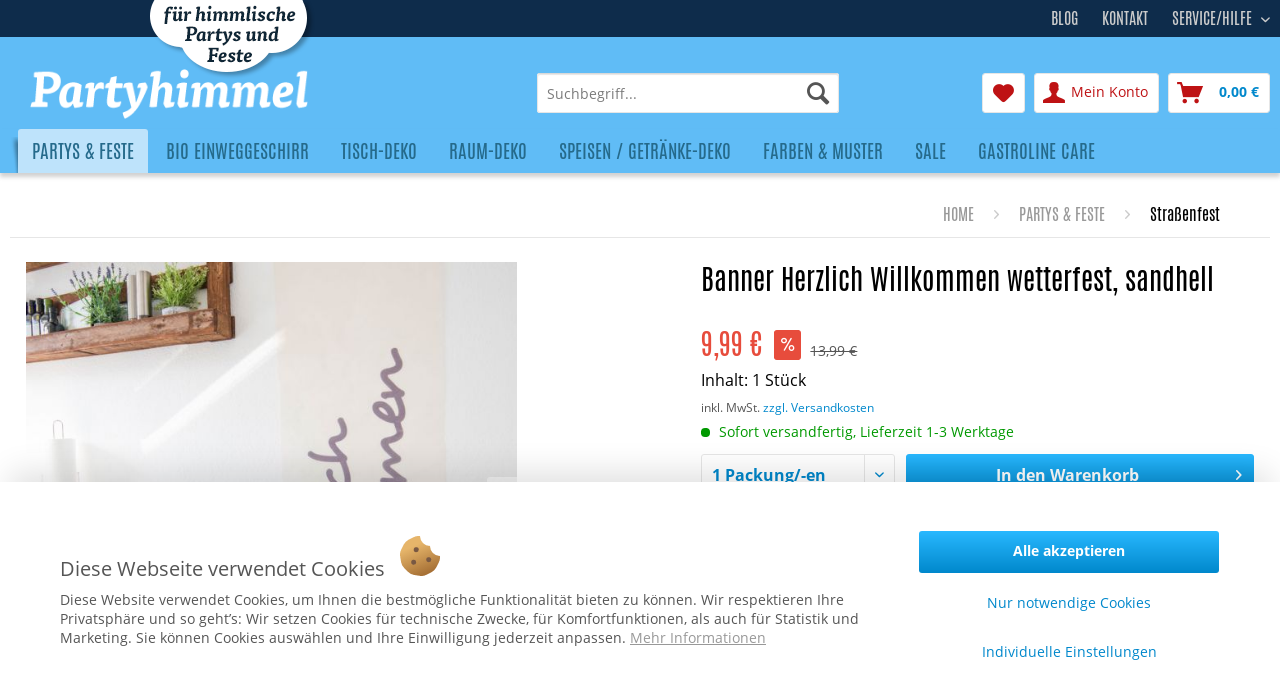

--- FILE ---
content_type: text/html; charset=UTF-8
request_url: https://www.partyhimmel.de/partys-feste/strassenfest/banner-herzlich-willkommen-wetterfest-sandhell-1514.html
body_size: 28779
content:
<!DOCTYPE html>
<html class="no-js" lang="de" itemscope="itemscope" itemtype="https://schema.org/WebPage">
<head>
<meta charset="utf-8">
<meta name="author" content="AFP Marketing" />
<meta name="robots" content="index,follow" />
<meta name="revisit-after" content="15 days" />
<meta name="keywords" content="Partyartikel, Tischdekoration, Raumdekoration, Deko-Onlineshop, Feier, Cocktailparty, Mottoparty" />
<meta name="description" content="Diese großen textilen Poster (175 x 50cm) sind eine tolle Raumdekoration. Banner Herzlich Willkommen: Tolle Raumdeko - hier online bestellen." />
<meta property="og:type" content="product" />
<meta property="og:site_name" content="www.partyhimmel.de" />
<meta property="og:url" content="https://www.partyhimmel.de/partys-feste/strassenfest/banner-herzlich-willkommen-wetterfest-sandhell-1514.html" />
<meta property="og:title" content="Banner Herzlich Willkommen wetterfest, sandhell" />
<meta property="og:description" content="Diese großen textilen Poster (175 x 50cm) sind eine tolle Raumdekoration. Die Banner haben im oberen und unteren Saum je eine Kunststoffschiene, die…" />
<meta property="og:image" content="https://www.partyhimmel.de/media/image/2f/58/d0/43923_Banner-Herzlich-Willkommen-wetterfest-175cm-sandhell-sanddunkel_1.jpg" />
<meta property="product:brand" content="Kögler®" />
<meta property="product:price" content="9,99" />
<meta property="product:product_link" content="https://www.partyhimmel.de/partys-feste/strassenfest/banner-herzlich-willkommen-wetterfest-sandhell-1514.html" />
<meta name="twitter:card" content="product" />
<meta name="twitter:site" content="www.partyhimmel.de" />
<meta name="twitter:title" content="Banner Herzlich Willkommen wetterfest, sandhell" />
<meta name="twitter:description" content="Diese großen textilen Poster (175 x 50cm) sind eine tolle Raumdekoration. Die Banner haben im oberen und unteren Saum je eine Kunststoffschiene, die…" />
<meta name="twitter:image" content="https://www.partyhimmel.de/media/image/2f/58/d0/43923_Banner-Herzlich-Willkommen-wetterfest-175cm-sandhell-sanddunkel_1.jpg" />
<meta property="product:GTIN-13" content="4251058114560" />
<meta itemprop="copyrightHolder" content="www.partyhimmel.de" />
<meta itemprop="copyrightYear" content="2019" />
<meta itemprop="isFamilyFriendly" content="True" />
<meta itemprop="image" content="https://www.partyhimmel.de/media/image/c6/d8/3f/logo-desktop.png" />
<meta name="viewport" content="width=device-width, initial-scale=1.0">
<meta name="mobile-web-app-capable" content="yes">
<meta name="apple-mobile-web-app-title" content="www.partyhimmel.de">
<meta name="apple-mobile-web-app-capable" content="yes">
<meta name="apple-mobile-web-app-status-bar-style" content="default">
<link rel="apple-touch-icon-precomposed" href="/themes/Frontend/Responsive/frontend/_public/src/img/apple-touch-icon-precomposed.png">
<link rel="shortcut icon" href="https://www.partyhimmel.de/media/unknown/d9/0c/f4/favicon.ico">
<meta name="msapplication-navbutton-color" content="#0088CC" />
<meta name="application-name" content="www.partyhimmel.de" />
<meta name="msapplication-starturl" content="https://www.partyhimmel.de/" />
<meta name="msapplication-window" content="width=1024;height=768" />
<meta name="msapplication-TileImage" content="/themes/Frontend/Responsive/frontend/_public/src/img/win-tile-image.png">
<meta name="msapplication-TileColor" content="#0088CC">
<meta name="theme-color" content="#0088CC" />
<link rel="canonical" href="https://www.partyhimmel.de/partys-feste/strassenfest/banner-herzlich-willkommen-wetterfest-sandhell-1514.html" />
<title itemprop="name">
Banner Herzlich Willkommen wetterfest, sandhell				</title>
<link href="/web/cache/1732882976_5e2ea2ea42f5540c33c9468982afd0e2.css" media="all" rel="stylesheet" type="text/css" />
<script src="/custom/plugins/DIScoGA4S5/Resources/js/main.js" type="module"></script>
<script async type="text/javascript">
window.dataLayer = window.dataLayer || [];
window.ga4RemarketingEnabled = false;
window.googleAnalyticsEnabled = false;
window.googleAdsEnabled = false;
window.ga4AdvancedAdsEnabled = false;
window.ga4Enabled = false;
window.googleTagEnabled = false;
window.ga4orderNumber = Date.now();
window.ga4cookieConfig = "standardCookies";
window.generateLeadValue = 1;
window.ga4Currency = "EUR";
window.ga4TagId = "GTM-KDBVNXN";
window.googleTagEnabled = true;
window.ga4Enabled = true;
window.ga4controllerName = "detail";
window.ga4controllerAction = "index";
window.ga4activeNavigationName ="Banner Herzlich Willkommen wetterfest, sandhell";
window.ga4activeNavigationId ="pK43923";
window.ga4affiliation = "www.partyhimmel.de";
window.ga4enableUserId = true;
window.ga4upCoupon = true;
window.ga4gpCoupon = false;
window.ga4Newsletter = false;
window.ga4SupportText = false;
window.googleAnalyticsEnabled = true;
window.ga4RemarketingEnabled = true;
window.googleAdsEnabled = true;
window.ga4AdvancedAdsEnabled = true;
window.adsValueNetto = false;
if (!window.googleAdsEnabled && !window.googleAnalyticsEnabled) {
window.ga4Enabled = false;
}
</script>
<script async type="text/javascript">
window.ga4Product = {};
</script>
<script async type="text/javascript">
window.ga4Product['pK43923'] = {};
window.ga4Product['pK43923']['item_brand'] = 'Kögler®';
window.ga4Product['pK43923']['item_name'] = 'Banner Herzlich Willkommen wetterfest, sandhell';
window.ga4Product['pK43923']['minPurchase'] = '1';
window.ga4Product['pK43923']['item_id'] = 'pK43923';
window.ga4Product['pK43923']['item_shop_id'] = '2414';
window.ga4Product['pK43923']['realPrice'] = '9.99';
window.ga4Product['pK43923']['price'] = '9.99';
window.ga4Product['pK43923']['item_startPrice'] = '9.99';
window.ga4Product['pK43923']['item_hasGraduatedPrice'] = '';
window.ga4Product['pK43923']['item_list_id'] = 'product';
window.ga4Product['pK43923']['item_list_name'] = 'product';
window.ga4Product['pK43923']['pseudoprice'] = '13,99';
window.ga4Product['pK43923']['taxRate'] = '19';
window.ga4Product['pK43923']['item_variant'] = '';
window.ga4Product['pK43923']['item_category'] = 'Straßenfest';
</script>
</head>
<body class="is--ctl-detail is--act-index" >
<script>
document.bestitAmazonPayWidgetJsUrl = 'https://static-eu.payments-amazon.com/OffAmazonPayments/de/lpa/js/Widgets.js';
document.bestitAmazonPayDebug = true;            </script>
<div
class="bestit-amazon-pay"
data-async="1"
data-controller="detail"
data-action="index"
data-sellerId="AH430V4AEXN6U"
data-clientId="amzn1.application-oa2-client.8e8eefe06050462e8a1d2f3657315358"
data-purchaseId=""
data-session="asess"
data-smartphoneCollapsible="0"
data-minimumOrderValue="0"
data-basketValue="0"
data-currency="EUR"
data-scaEndpoint="https://www.partyhimmel.de/AmazonPay/sca"
data-errorPageUrl="https://www.partyhimmel.de/checkout/cart/amazonPayError/1"
data-basketSignature=""
data-amazonPaySelected="false"
data-closeLoadingIndicatorText="<p class=animation-text>Klicken Sie hier, um den Vorgang abzubrechen.</p>">
</div>
<div class="page-wrap">
<noscript class="noscript-main">
<div class="alert is--warning">
<div class="alert--icon">
<i class="icon--element icon--warning"></i>
</div>
<div class="alert--content">
Um www.partyhimmel.de in vollem Umfang nutzen zu k&ouml;nnen, empfehlen wir Ihnen Javascript in Ihrem Browser zu aktiveren.
</div>
</div>
</noscript>
<header class="header-main">
<div class="top-bar">
<div class="container block-group">
<div class="claim">Für himmliche Parties und Feste</div>
<nav class="top-bar--navigation block" role="menubar">
<div class="navigation--entry entry--compare is--hidden" role="menuitem" aria-haspopup="true" data-drop-down-menu="true">
    

</div>
<ul class="options">
<li><a href="/custom/index/sCustom/1">Kontakt</a></li>
<li><a href="/party-blog/">Blog</a></li>
</ul>
<div class="navigation--entry entry--service has--drop-down" role="menuitem" aria-haspopup="true" data-drop-down-menu="true">
Service/Hilfe
            <ul class="service--list is--rounded" role="menu">
                            <li class="service--entry" role="menuitem">
                    <a class="service--link" href="https://www.partyhimmel.de/versand-und-zahlungsbedingungen" title="Versand und Zahlungsbedingungen" >
                        Versand und Zahlungsbedingungen
                    </a>
                </li>
                            <li class="service--entry" role="menuitem">
                    <a class="service--link" href="https://www.partyhimmel.de/widerrufsbelehrung" title="Widerrufsbelehrung" >
                        Widerrufsbelehrung
                    </a>
                </li>
                            <li class="service--entry" role="menuitem">
                    <a class="service--link" href="https://www.partyhimmel.de/allgemeine-geschaeftsbedingungen" title="Allgemeine Geschäftsbedingungen" >
                        Allgemeine Geschäftsbedingungen
                    </a>
                </li>
                            <li class="service--entry" role="menuitem">
                    <a class="service--link" href="https://www.partyhimmel.de/custom/index/sCustom/7" title="Datenschutzerklärung" >
                        Datenschutzerklärung
                    </a>
                </li>
                            <li class="service--entry" role="menuitem">
                    <a class="service--link" href="https://www.partyhimmel.de/impressum" title="Impressum" >
                        Impressum
                    </a>
                </li>
                    </ul>
    

</div>
</nav>
</div>
</div>
<div class="container header--navigation">
<div class="logo-main block-group" role="banner">
<div class="logo--shop block">
<a class="logo--link" href="https://www.partyhimmel.de/" title="www.partyhimmel.de - zur Startseite wechseln">
<picture>
<source srcset="https://www.partyhimmel.de/media/image/c6/d8/3f/logo-desktop.png" media="(min-width: 78.75em)">
<source srcset="https://www.partyhimmel.de/media/image/c6/d8/3f/logo-desktop.png" media="(min-width: 64em)">
<source srcset="https://www.partyhimmel.de/media/image/c6/d8/3f/logo-desktop.png" media="(min-width: 48em)">
<img srcset="https://www.partyhimmel.de/media/image/c6/d8/3f/logo-desktop.png" alt="www.partyhimmel.de - zur Startseite wechseln" />
</picture>
</a>
</div>
</div>
<nav class="shop--navigation block-group">
<ul class="navigation--list block-group" role="menubar">
<li class="navigation--entry entry--menu-left" role="menuitem">
<a class="entry--link entry--trigger btn is--icon-left" href="#offcanvas--left" data-offcanvas="true" data-offCanvasSelector=".sidebar-main" aria-label="Menü">
<i class="icon--menu"></i> Menü
</a>
</li>
<li class="navigation--entry entry--search" role="menuitem" data-search="true" aria-haspopup="true" data-minLength="3">
<a class="btn entry--link entry--trigger" href="#show-hide--search" title="Suche anzeigen / schließen" aria-label="Suche anzeigen / schließen">
<i class="icon--search"></i>
<span class="search--display">Suchen</span>
</a>
<form action="/search" method="get" class="main-search--form">
<input type="search" name="sSearch" aria-label="Suchbegriff..." class="main-search--field" autocomplete="off" autocapitalize="off" placeholder="Suchbegriff..." maxlength="30"  />
<button type="submit" class="main-search--button" aria-label="Suchen">
<i class="icon--search"></i>
<span class="main-search--text">Suchen</span>
</button>
<div class="form--ajax-loader">&nbsp;</div>
</form>
<div class="main-search--results"></div>
</li>

    <li class="navigation--entry entry--notepad" role="menuitem">
        
        <a href="https://www.partyhimmel.de/note" title="Merkzettel" aria-label="Merkzettel" class="btn">
            <i class="icon--heart"></i>
                    </a>
    </li>




    <li class="navigation--entry entry--account with-slt"
        role="menuitem"
        data-offcanvas="true"
        data-offCanvasSelector=".account--dropdown-navigation">
        
            <a href="https://www.partyhimmel.de/account"
               title="Mein Konto"
               aria-label="Mein Konto"
               class="btn is--icon-left entry--link account--link">
                <i class="icon--account"></i>
                                    <span class="account--display">
                        Mein Konto
                    </span>
                            </a>
        

                    
                <div class="account--dropdown-navigation">

                    
                        <div class="navigation--smartphone">
                            <div class="entry--close-off-canvas">
                                <a href="#close-account-menu"
                                   class="account--close-off-canvas"
                                   title="Menü schließen"
                                   aria-label="Menü schließen">
                                    Menü schließen <i class="icon--arrow-right"></i>
                                </a>
                            </div>
                        </div>
                    

                    
                            <div class="account--menu is--rounded is--personalized">
        
                            
                
                                            <span class="navigation--headline">
                            Mein Konto
                        </span>
                                    

                
                <div class="account--menu-container">

                    
                        
                        <ul class="sidebar--navigation navigation--list is--level0 show--active-items">
                            
                                
                                
                                    
                                                                                    <li class="navigation--entry">
                                                <span class="navigation--signin">
                                                    <a href="https://www.partyhimmel.de/account#hide-registration"
                                                       class="blocked--link btn is--primary navigation--signin-btn"
                                                       data-collapseTarget="#registration"
                                                       data-action="close">
                                                        Anmelden
                                                    </a>
                                                    <span class="navigation--register">
                                                        oder
                                                        <a href="https://www.partyhimmel.de/account#show-registration"
                                                           class="blocked--link"
                                                           data-collapseTarget="#registration"
                                                           data-action="open">
                                                            registrieren
                                                        </a>
                                                    </span>
                                                </span>
                                            </li>
                                                                            

                                    
                                        <li class="navigation--entry">
                                            <a href="https://www.partyhimmel.de/account" title="Übersicht" class="navigation--link">
                                                Übersicht
                                            </a>
                                        </li>
                                    
                                

                                
                                
                                    <li class="navigation--entry">
                                        <a href="https://www.partyhimmel.de/account/profile" title="Persönliche Daten" class="navigation--link" rel="nofollow">
                                            Persönliche Daten
                                        </a>
                                    </li>
                                

                                
                                
                                                                            
                                            <li class="navigation--entry">
                                                <a href="https://www.partyhimmel.de/address/index/sidebar/" title="Adressen" class="navigation--link" rel="nofollow">
                                                    Adressen
                                                </a>
                                            </li>
                                        
                                                                    

                                
                                
                                    <li class="navigation--entry">
                                        <a href="https://www.partyhimmel.de/account/payment" title="Zahlungsarten" class="navigation--link" rel="nofollow">
                                            Zahlungsarten
                                        </a>
                                    </li>
                                

                                
                                
                                    <li class="navigation--entry">
                                        <a href="https://www.partyhimmel.de/account/orders" title="Bestellungen" class="navigation--link" rel="nofollow">
                                            Bestellungen
                                        </a>
                                    </li>
                                

                                
                                
	
		<li class="navigation--entry">
    <a href="https://www.partyhimmel.de/ticket/listing" class="navigation--link">
        Supportverwaltung
    </a>
</li>
<li class="navigation--entry">
    <a href="https://www.partyhimmel.de/ticket/request" class="navigation--link">
        Support-Anfrage
    </a>
</li>	
	
                                                                    


                                
                                
                                    <li class="navigation--entry">
                                        <a href="https://www.partyhimmel.de/note" title="Merkzettel" class="navigation--link" rel="nofollow">
                                            Merkzettel
                                        </a>
                                    </li>
                                

                                
                                
                                                                    

                                
                                
                                                                    
                            
                        </ul>
                    
                </div>
                    
    </div>
                    
                </div>
            
            </li>




    <li class="navigation--entry entry--cart" role="menuitem">
        
        <a class="btn is--icon-left cart--link" href="https://www.partyhimmel.de/checkout/cart" title="Warenkorb" aria-label="Warenkorb">
            <span class="cart--display">
                                    Warenkorb
                            </span>

            <span class="badge is--primary is--minimal cart--quantity is--hidden">0</span>

            <i class="icon--basket"></i>

            <span class="cart--amount">
                0,00&nbsp;&euro;  
            </span>
        </a>
        <div class="ajax-loader">&nbsp;</div>
    </li>




</ul>
</nav>
<div class="container--ajax-cart" data-collapse-cart="true"></div>
</div>
</header>
<nav class="navigation-main">
<div class="container" data-menu-scroller="true" data-listSelector=".navigation--list.container" data-viewPortSelector=".navigation--list-wrapper">
<div class="navigation--list-wrapper">
<ul class="navigation--list container" role="menubar" itemscope="itemscope" itemtype="https://schema.org/SiteNavigationElement">
<li class="navigation--entry is--active" role="menuitem">
<a class="navigation--link is--active" href="https://www.partyhimmel.de/partys-und-feste" title="Partys & Feste" itemprop="url">
<span itemprop="name">Partys & Feste</span>
</a>
</li>
<li class="navigation--entry" role="menuitem">
<a class="navigation--link" href="https://www.partyhimmel.de/bio-einweggeschirr.html" title="Bio Einweggeschirr" itemprop="url">
<span itemprop="name">Bio Einweggeschirr</span>
</a>
</li>
<li class="navigation--entry" role="menuitem">
<a class="navigation--link" href="https://www.partyhimmel.de/tisch-deko.html" title="Tisch-Deko" itemprop="url">
<span itemprop="name">Tisch-Deko</span>
</a>
</li>
<li class="navigation--entry" role="menuitem">
<a class="navigation--link" href="https://www.partyhimmel.de/raum-deko.html" title="Raum-Deko" itemprop="url">
<span itemprop="name">Raum-Deko</span>
</a>
</li>
<li class="navigation--entry" role="menuitem">
<a class="navigation--link" href="https://www.partyhimmel.de/speisen-getraenke-deko/" title="Speisen / Getränke-Deko" itemprop="url">
<span itemprop="name">Speisen / Getränke-Deko</span>
</a>
</li>
<li class="navigation--entry" role="menuitem">
<a class="navigation--link" href="https://www.partyhimmel.de/farben-und-muster" title="Farben & Muster" itemprop="url">
<span itemprop="name">Farben & Muster</span>
</a>
</li>
<li class="navigation--entry" role="menuitem">
<a class="navigation--link" href="https://www.partyhimmel.de/sale" title="Sale" itemprop="url">
<span itemprop="name">Sale</span>
</a>
</li>
<li class="navigation--entry" role="menuitem">
<a class="navigation--link" href="https://www.partyhimmel.de/gastroline-care/" title="Gastroline Care" itemprop="url">
<span itemprop="name">Gastroline Care</span>
</a>
</li>
</ul>
</div>
<div class="advanced-menu" data-advanced-menu="true" data-hoverDelay="">
<div class="menu--container">
<div class="button-container">
<a href="https://www.partyhimmel.de/partys-und-feste" class="button--category" aria-label="Zur Kategorie Partys &amp; Feste" title="Zur Kategorie Partys &amp; Feste">
<i class="icon--arrow-right"></i>
Zur Kategorie Partys & Feste
</a>
<span class="button--close">
<i class="icon--cross"></i>
</span>
</div>
<div class="content--wrapper has--content">
<ul class="menu--list menu--level-0 columns--4" style="width: 100%;">
<li class="menu--list-item item--level-0" style="width: 100%">
<a href="https://www.partyhimmel.de/weihnachtsdeko.html" class="menu--list-item-link" aria-label="Weihnachts-Deko" title="Weihnachts-Deko">Weihnachts-Deko</a>
</li>
<li class="menu--list-item item--level-0" style="width: 100%">
<a href="https://www.partyhimmel.de/partys-feste/ostern-fruehling/" class="menu--list-item-link" aria-label="Ostern &amp; Frühling" title="Ostern &amp; Frühling">Ostern & Frühling</a>
</li>
<li class="menu--list-item item--level-0" style="width: 100%">
<a href="https://www.partyhimmel.de/partys-feste/silvester-neujahr/" class="menu--list-item-link" aria-label="Silvester / Neujahr" title="Silvester / Neujahr">Silvester / Neujahr</a>
</li>
<li class="menu--list-item item--level-0" style="width: 100%">
<a href="https://www.partyhimmel.de/partys-feste/fasching-karneval/" class="menu--list-item-link" aria-label="Fasching / Karneval" title="Fasching / Karneval">Fasching / Karneval</a>
</li>
<li class="menu--list-item item--level-0" style="width: 100%">
<a href="https://www.partyhimmel.de/partys-feste/laternenfest-st.-martin/" class="menu--list-item-link" aria-label="Laternenfest / St. Martin" title="Laternenfest / St. Martin">Laternenfest / St. Martin</a>
</li>
<li class="menu--list-item item--level-0" style="width: 100%">
<a href="https://www.partyhimmel.de/partys-feste/oktoberfest/" class="menu--list-item-link" aria-label="Oktoberfest" title="Oktoberfest">Oktoberfest</a>
</li>
<li class="menu--list-item item--level-0" style="width: 100%">
<a href="https://www.partyhimmel.de/partys-feste/cocktailparty/" class="menu--list-item-link" aria-label="Cocktailparty" title="Cocktailparty">Cocktailparty</a>
</li>
<li class="menu--list-item item--level-0" style="width: 100%">
<a href="https://www.partyhimmel.de/partys-feste/einschulung/" class="menu--list-item-link" aria-label="Einschulung" title="Einschulung">Einschulung</a>
</li>
<li class="menu--list-item item--level-0" style="width: 100%">
<a href="https://www.partyhimmel.de/partys-feste/fussball-deko/" class="menu--list-item-link" aria-label="Fußball Deko" title="Fußball Deko">Fußball Deko</a>
</li>
<li class="menu--list-item item--level-0" style="width: 100%">
<a href="https://www.partyhimmel.de/partys-feste/gartenparty/" class="menu--list-item-link" aria-label="Gartenparty" title="Gartenparty">Gartenparty</a>
</li>
<li class="menu--list-item item--level-0" style="width: 100%">
<a href="https://www.partyhimmel.de/partys-feste/geburtstag/" class="menu--list-item-link" aria-label="Geburtstag" title="Geburtstag">Geburtstag</a>
</li>
<li class="menu--list-item item--level-0" style="width: 100%">
<a href="https://www.partyhimmel.de/partys-feste/grillparty/" class="menu--list-item-link" aria-label="Grillparty" title="Grillparty">Grillparty</a>
</li>
<li class="menu--list-item item--level-0" style="width: 100%">
<a href="https://www.partyhimmel.de/partys-feste/hochzeit/" class="menu--list-item-link" aria-label="Hochzeit" title="Hochzeit">Hochzeit</a>
</li>
<li class="menu--list-item item--level-0" style="width: 100%">
<a href="https://www.partyhimmel.de/partys-feste/jubilaeum/" class="menu--list-item-link" aria-label="Jubiläum" title="Jubiläum">Jubiläum</a>
</li>
<li class="menu--list-item item--level-0" style="width: 100%">
<a href="https://www.partyhimmel.de/partys-feste/kommunion-konfirmation/" class="menu--list-item-link" aria-label="Kommunion / Konfirmation" title="Kommunion / Konfirmation">Kommunion / Konfirmation</a>
</li>
<li class="menu--list-item item--level-0" style="width: 100%">
<a href="https://www.partyhimmel.de/partys-feste/kindergeburtstag/" class="menu--list-item-link" aria-label="Kindergeburtstag" title="Kindergeburtstag">Kindergeburtstag</a>
</li>
<li class="menu--list-item item--level-0" style="width: 100%">
<a href="https://www.partyhimmel.de/partys-feste/laender/" class="menu--list-item-link" aria-label="Länder" title="Länder">Länder</a>
</li>
<li class="menu--list-item item--level-0" style="width: 100%">
<a href="https://www.partyhimmel.de/partys-feste/maedelsabend/" class="menu--list-item-link" aria-label="Mädelsabend" title="Mädelsabend">Mädelsabend</a>
</li>
<li class="menu--list-item item--level-0" style="width: 100%">
<a href="https://www.partyhimmel.de/partys-feste/maennerabend/" class="menu--list-item-link" aria-label="Männerabend" title="Männerabend">Männerabend</a>
</li>
<li class="menu--list-item item--level-0" style="width: 100%">
<a href="https://www.partyhimmel.de/partys-feste/schuetzenfest/" class="menu--list-item-link" aria-label="Schützenfest" title="Schützenfest">Schützenfest</a>
</li>
<li class="menu--list-item item--level-0" style="width: 100%">
<a href="https://www.partyhimmel.de/partys-feste/strassenfest/" class="menu--list-item-link" aria-label="Straßenfest" title="Straßenfest">Straßenfest</a>
</li>
<li class="menu--list-item item--level-0" style="width: 100%">
<a href="https://www.partyhimmel.de/partys-feste/valentinstag/" class="menu--list-item-link" aria-label="Valentinstag" title="Valentinstag">Valentinstag</a>
</li>
<li class="menu--list-item item--level-0" style="width: 100%">
<a href="https://www.partyhimmel.de/partys-feste/weinprobe/" class="menu--list-item-link" aria-label="Weinprobe" title="Weinprobe">Weinprobe</a>
</li>
<li class="menu--list-item item--level-0" style="width: 100%">
<a href="https://www.partyhimmel.de/partys-feste/candle-light-dinner/" class="menu--list-item-link" aria-label="Candle-Light-Dinner" title="Candle-Light-Dinner">Candle-Light-Dinner</a>
</li>
</ul>
</div>
</div>
<div class="menu--container">
<div class="button-container">
<a href="https://www.partyhimmel.de/bio-einweggeschirr.html" class="button--category" aria-label="Zur Kategorie Bio Einweggeschirr" title="Zur Kategorie Bio Einweggeschirr">
<i class="icon--arrow-right"></i>
Zur Kategorie Bio Einweggeschirr
</a>
<span class="button--close">
<i class="icon--cross"></i>
</span>
</div>
<div class="content--wrapper has--content">
<ul class="menu--list menu--level-0 columns--4" style="width: 100%;">
<li class="menu--list-item item--level-0" style="width: 100%">
<a href="https://www.partyhimmel.de/bio-einweggeschirr/bio-trinkhalme/" class="menu--list-item-link" aria-label=" Bio Trinkhalme" title=" Bio Trinkhalme"> Bio Trinkhalme</a>
</li>
<li class="menu--list-item item--level-0" style="width: 100%">
<a href="https://www.partyhimmel.de/bio-einweggeschirr/bio-geschirr/" class="menu--list-item-link" aria-label="Bio Geschirr" title="Bio Geschirr">Bio Geschirr</a>
</li>
<li class="menu--list-item item--level-0" style="width: 100%">
<a href="https://www.partyhimmel.de/bio-einweggeschirr/bio-einweg-besteck/" class="menu--list-item-link" aria-label="Bio Einweg-Besteck" title="Bio Einweg-Besteck">Bio Einweg-Besteck</a>
</li>
<li class="menu--list-item item--level-0" style="width: 100%">
<a href="https://www.partyhimmel.de/bio-einweggeschirr/streetfood-to-go-verpackungen/" class="menu--list-item-link" aria-label="Streetfood To Go-Verpackungen" title="Streetfood To Go-Verpackungen">Streetfood To Go-Verpackungen</a>
</li>
<li class="menu--list-item item--level-0" style="width: 100%">
<a href="https://www.partyhimmel.de/bio-einweggeschirr/servietten/" class="menu--list-item-link" aria-label="Servietten" title="Servietten">Servietten</a>
</li>
<li class="menu--list-item item--level-0" style="width: 100%">
<a href="https://www.partyhimmel.de/bio-einweggeschirr/deko-fingerfood-picker/" class="menu--list-item-link" aria-label="Deko- &amp; Fingerfood- Picker" title="Deko- &amp; Fingerfood- Picker">Deko- & Fingerfood- Picker</a>
</li>
<li class="menu--list-item item--level-0" style="width: 100%">
<a href="https://www.partyhimmel.de/bio-einweggeschirr/spiesse-zahnstocher/" class="menu--list-item-link" aria-label="Spieße &amp; Zahnstocher" title="Spieße &amp; Zahnstocher">Spieße & Zahnstocher</a>
</li>
<li class="menu--list-item item--level-0" style="width: 100%">
<a href="https://www.partyhimmel.de/bio-einweggeschirr/cocktail-deko-ruehrstaebe/" class="menu--list-item-link" aria-label="Cocktail-Deko &amp; Rührstäbe" title="Cocktail-Deko &amp; Rührstäbe">Cocktail-Deko & Rührstäbe</a>
</li>
</ul>
</div>
</div>
<div class="menu--container">
<div class="button-container">
<a href="https://www.partyhimmel.de/tisch-deko.html" class="button--category" aria-label="Zur Kategorie Tisch-Deko" title="Zur Kategorie Tisch-Deko">
<i class="icon--arrow-right"></i>
Zur Kategorie Tisch-Deko
</a>
<span class="button--close">
<i class="icon--cross"></i>
</span>
</div>
<div class="content--wrapper has--content">
<ul class="menu--list menu--level-0 columns--4" style="width: 100%;">
<li class="menu--list-item item--level-0" style="width: 100%">
<a href="https://www.partyhimmel.de/tisch-deko/deko-baender-tischlaeufer/" class="menu--list-item-link" aria-label="Deko-Bänder &amp; Tischläufer" title="Deko-Bänder &amp; Tischläufer">Deko-Bänder & Tischläufer</a>
</li>
<li class="menu--list-item item--level-0" style="width: 100%">
<a href="https://www.partyhimmel.de/tisch-deko/gastgeschenke/" class="menu--list-item-link" aria-label="Gastgeschenke" title="Gastgeschenke">Gastgeschenke</a>
</li>
<li class="menu--list-item item--level-0" style="width: 100%">
<a href="https://www.partyhimmel.de/tisch-deko/gluecksbringer/" class="menu--list-item-link" aria-label="Glücksbringer" title="Glücksbringer">Glücksbringer</a>
</li>
<li class="menu--list-item item--level-0" style="width: 100%">
<a href="https://www.partyhimmel.de/tisch-deko/luftschlangen/" class="menu--list-item-link" aria-label="Luftschlangen" title="Luftschlangen">Luftschlangen</a>
</li>
<li class="menu--list-item item--level-0" style="width: 100%">
<a href="https://www.partyhimmel.de/tisch-deko/organza/" class="menu--list-item-link" aria-label="Organza" title="Organza">Organza</a>
</li>
<li class="menu--list-item item--level-0" style="width: 100%">
<a href="https://www.partyhimmel.de/tisch-deko/partygeschirr/" class="menu--list-item-link" aria-label="Partygeschirr" title="Partygeschirr">Partygeschirr</a>
</li>
<li class="menu--list-item item--level-0" style="width: 100%">
<a href="https://www.partyhimmel.de/tisch-deko/schleifen-baender/" class="menu--list-item-link" aria-label="Schleifen &amp; Bänder" title="Schleifen &amp; Bänder">Schleifen & Bänder</a>
</li>
<li class="menu--list-item item--level-0" style="width: 100%">
<a href="https://www.partyhimmel.de/tisch-deko/servietten/" class="menu--list-item-link" aria-label="Servietten" title="Servietten">Servietten</a>
</li>
<li class="menu--list-item item--level-0" style="width: 100%">
<a href="https://www.partyhimmel.de/tisch-deko/streudeko-tischkonfetti/" class="menu--list-item-link" aria-label="Streudeko &amp; Tischkonfetti" title="Streudeko &amp; Tischkonfetti">Streudeko & Tischkonfetti</a>
</li>
<li class="menu--list-item item--level-0" style="width: 100%">
<a href="https://www.partyhimmel.de/tisch-deko/tischkarten-halter/" class="menu--list-item-link" aria-label="Tischkarten &amp; Halter" title="Tischkarten &amp; Halter">Tischkarten & Halter</a>
</li>
<li class="menu--list-item item--level-0" style="width: 100%">
<a href="https://www.partyhimmel.de/tisch-deko/tischlichter-kerzen/" class="menu--list-item-link" aria-label="Tischlichter &amp; Kerzen" title="Tischlichter &amp; Kerzen">Tischlichter & Kerzen</a>
</li>
</ul>
</div>
</div>
<div class="menu--container">
<div class="button-container">
<a href="https://www.partyhimmel.de/raum-deko.html" class="button--category" aria-label="Zur Kategorie Raum-Deko" title="Zur Kategorie Raum-Deko">
<i class="icon--arrow-right"></i>
Zur Kategorie Raum-Deko
</a>
<span class="button--close">
<i class="icon--cross"></i>
</span>
</div>
<div class="content--wrapper has--content">
<ul class="menu--list menu--level-0 columns--4" style="width: 100%;">
<li class="menu--list-item item--level-0" style="width: 100%">
<a href="https://www.partyhimmel.de/raum-deko/ambiente-banner-textile-poster/" class="menu--list-item-link" aria-label="Ambiente-Banner / textile Poster" title="Ambiente-Banner / textile Poster">Ambiente-Banner / textile Poster</a>
</li>
<li class="menu--list-item item--level-0" style="width: 100%">
<a href="https://www.partyhimmel.de/raum-deko/deko-faecher/" class="menu--list-item-link" aria-label="Deko-Fächer" title="Deko-Fächer">Deko-Fächer</a>
</li>
<li class="menu--list-item item--level-0" style="width: 100%">
<a href="https://www.partyhimmel.de/raum-deko/garten-deko-wetterfest/" class="menu--list-item-link" aria-label="Garten-Deko (wetterfest)" title="Garten-Deko (wetterfest)">Garten-Deko (wetterfest)</a>
</li>
<li class="menu--list-item item--level-0" style="width: 100%">
<a href="https://www.partyhimmel.de/girlanden" class="menu--list-item-link" aria-label="Girlanden" title="Girlanden">Girlanden</a>
</li>
<li class="menu--list-item item--level-0" style="width: 100%">
<a href="https://www.partyhimmel.de/raum-deko/konfetti/" class="menu--list-item-link" aria-label="Konfetti" title="Konfetti">Konfetti</a>
</li>
<li class="menu--list-item item--level-0" style="width: 100%">
<a href="https://www.partyhimmel.de/raum-deko/luftballons/" class="menu--list-item-link" aria-label="Luftballons" title="Luftballons">Luftballons</a>
</li>
<li class="menu--list-item item--level-0" style="width: 100%">
<a href="https://www.partyhimmel.de/raum-deko/luftschlangen/" class="menu--list-item-link" aria-label="Luftschlangen" title="Luftschlangen">Luftschlangen</a>
</li>
<li class="menu--list-item item--level-0" style="width: 100%">
<a href="https://www.partyhimmel.de/raum-deko/laternen-lampions/" class="menu--list-item-link" aria-label="Laternen &amp; Lampions" title="Laternen &amp; Lampions">Laternen & Lampions</a>
</li>
<li class="menu--list-item item--level-0" style="width: 100%">
<a href="https://www.partyhimmel.de/raum-deko/maxi-deko/" class="menu--list-item-link" aria-label="Maxi-Deko" title="Maxi-Deko">Maxi-Deko</a>
</li>
<li class="menu--list-item item--level-0" style="width: 100%">
<a href="https://www.partyhimmel.de/raum-deko/partyhimmel/" class="menu--list-item-link" aria-label="Partyhimmel" title="Partyhimmel">Partyhimmel</a>
</li>
<li class="menu--list-item item--level-0" style="width: 100%">
<a href="https://www.partyhimmel.de/raum-deko/wabenbaelle/" class="menu--list-item-link" aria-label="Wabenbälle" title="Wabenbälle">Wabenbälle</a>
</li>
<li class="menu--list-item item--level-0" style="width: 100%">
<a href="https://www.partyhimmel.de/raum-deko/wimpelketten-flaggenketten/" class="menu--list-item-link" aria-label="Wimpelketten &amp; Flaggenketten" title="Wimpelketten &amp; Flaggenketten">Wimpelketten & Flaggenketten</a>
</li>
</ul>
</div>
</div>
<div class="menu--container">
<div class="button-container">
<a href="https://www.partyhimmel.de/speisen-getraenke-deko/" class="button--category" aria-label="Zur Kategorie Speisen / Getränke-Deko" title="Zur Kategorie Speisen / Getränke-Deko">
<i class="icon--arrow-right"></i>
Zur Kategorie Speisen / Getränke-Deko
</a>
<span class="button--close">
<i class="icon--cross"></i>
</span>
</div>
<div class="content--wrapper has--content">
<ul class="menu--list menu--level-0 columns--4" style="width: 100%;">
<li class="menu--list-item item--level-0" style="width: 100%">
<a href="https://www.partyhimmel.de/speisen-getraenke-deko/mehrweg-artikel/" class="menu--list-item-link" aria-label="Mehrweg-Artikel" title="Mehrweg-Artikel">Mehrweg-Artikel</a>
</li>
<li class="menu--list-item item--level-0" style="width: 100%">
<a href="https://www.partyhimmel.de/speisen-getraenke-deko/bon-buffet/" class="menu--list-item-link" aria-label="Bon Buffet" title="Bon Buffet">Bon Buffet</a>
</li>
<li class="menu--list-item item--level-0" style="width: 100%">
<a href="https://www.partyhimmel.de/speisen-getraenke-deko/cocktaildekorationen/" class="menu--list-item-link" aria-label="Cocktaildekorationen" title="Cocktaildekorationen">Cocktaildekorationen</a>
</li>
<li class="menu--list-item item--level-0" style="width: 100%">
<a href="https://www.partyhimmel.de/speisen-getraenke-deko/eisdekorationen/" class="menu--list-item-link" aria-label="Eisdekorationen" title="Eisdekorationen">Eisdekorationen</a>
</li>
<li class="menu--list-item item--level-0" style="width: 100%">
<a href="https://www.partyhimmel.de/speisen-getraenke-deko/fingerfood-allespicker/" class="menu--list-item-link" aria-label="Fingerfood / Allespicker" title="Fingerfood / Allespicker">Fingerfood / Allespicker</a>
</li>
<li class="menu--list-item item--level-0" style="width: 100%">
<a href="https://www.partyhimmel.de/speisen-getraenke-deko/ruehrstaebe/" class="menu--list-item-link" aria-label="Rührstäbe" title="Rührstäbe">Rührstäbe</a>
</li>
<li class="menu--list-item item--level-0" style="width: 100%">
<a href="https://www.partyhimmel.de/strohhalme" class="menu--list-item-link" aria-label="Trinkhalme" title="Trinkhalme">Trinkhalme</a>
</li>
<li class="menu--list-item item--level-0" style="width: 100%">
<a href="https://www.partyhimmel.de/speisen-getraenke-deko/spiesse/" class="menu--list-item-link" aria-label="Spieße" title="Spieße">Spieße</a>
</li>
</ul>
</div>
</div>
<div class="menu--container">
<div class="button-container">
<a href="https://www.partyhimmel.de/farben-und-muster" class="button--category" aria-label="Zur Kategorie Farben &amp; Muster" title="Zur Kategorie Farben &amp; Muster">
<i class="icon--arrow-right"></i>
Zur Kategorie Farben & Muster
</a>
<span class="button--close">
<i class="icon--cross"></i>
</span>
</div>
<div class="content--wrapper has--content">
<ul class="menu--list menu--level-0 columns--4" style="width: 100%;">
<li class="menu--list-item item--level-0" style="width: 100%">
<a href="https://www.partyhimmel.de/farben-muster/bauernhof/" class="menu--list-item-link" aria-label="Bauernhof" title="Bauernhof">Bauernhof</a>
</li>
<li class="menu--list-item item--level-0" style="width: 100%">
<a href="https://www.partyhimmel.de/farben-muster/clown/" class="menu--list-item-link" aria-label="Clown" title="Clown">Clown</a>
</li>
<li class="menu--list-item item--level-0" style="width: 100%">
<a href="https://www.partyhimmel.de/farben-muster/dschungel/" class="menu--list-item-link" aria-label="Dschungel" title="Dschungel">Dschungel</a>
</li>
<li class="menu--list-item item--level-0" style="width: 100%">
<a href="https://www.partyhimmel.de/farben-muster/flower-power/" class="menu--list-item-link" aria-label="Flower Power" title="Flower Power">Flower Power</a>
</li>
<li class="menu--list-item item--level-0" style="width: 100%">
<a href="https://www.partyhimmel.de/farben-muster/happy-birthday/" class="menu--list-item-link" aria-label="Happy Birthday" title="Happy Birthday">Happy Birthday</a>
</li>
<li class="menu--list-item item--level-0" style="width: 100%">
<a href="https://www.partyhimmel.de/farben-muster/margerite/" class="menu--list-item-link" aria-label="Margerite" title="Margerite">Margerite</a>
</li>
<li class="menu--list-item item--level-0" style="width: 100%">
<a href="https://www.partyhimmel.de/farben-muster/neon/" class="menu--list-item-link" aria-label="Neon" title="Neon">Neon</a>
</li>
<li class="menu--list-item item--level-0" style="width: 100%">
<a href="https://www.partyhimmel.de/farben-muster/piraten/" class="menu--list-item-link" aria-label="Piraten" title="Piraten">Piraten</a>
</li>
<li class="menu--list-item item--level-0" style="width: 100%">
<a href="https://www.partyhimmel.de/farben-muster/prinzessin/" class="menu--list-item-link" aria-label="Prinzessin" title="Prinzessin">Prinzessin</a>
</li>
<li class="menu--list-item item--level-0" style="width: 100%">
<a href="https://www.partyhimmel.de/farben-muster/regenbogen/" class="menu--list-item-link" aria-label="Regenbogen" title="Regenbogen">Regenbogen</a>
</li>
<li class="menu--list-item item--level-0" style="width: 100%">
<a href="https://www.partyhimmel.de/farben-muster/zirkus/" class="menu--list-item-link" aria-label="Zirkus" title="Zirkus">Zirkus</a>
</li>
<li class="menu--list-item item--level-0" style="width: 100%">
<a href="https://www.partyhimmel.de/farben-muster/gold/" class="menu--list-item-link" aria-label="Gold" title="Gold">Gold</a>
</li>
<li class="menu--list-item item--level-0" style="width: 100%">
<a href="https://www.partyhimmel.de/farben-muster/flieder-lila-pink/" class="menu--list-item-link" aria-label="Flieder-Lila-Pink" title="Flieder-Lila-Pink">Flieder-Lila-Pink</a>
</li>
<li class="menu--list-item item--level-0" style="width: 100%">
<a href="https://www.partyhimmel.de/farben-muster/mint-tuerkis/" class="menu--list-item-link" aria-label="Mint-Türkis" title="Mint-Türkis">Mint-Türkis</a>
</li>
<li class="menu--list-item item--level-0" style="width: 100%">
<a href="https://www.partyhimmel.de/farben-muster/blau-weiss-rot/" class="menu--list-item-link" aria-label="Blau-Weiß-Rot" title="Blau-Weiß-Rot">Blau-Weiß-Rot</a>
</li>
<li class="menu--list-item item--level-0" style="width: 100%">
<a href="https://www.partyhimmel.de/farben-muster/gruen-weiss-rot/" class="menu--list-item-link" aria-label="Grün-Weiß-Rot" title="Grün-Weiß-Rot">Grün-Weiß-Rot</a>
</li>
<li class="menu--list-item item--level-0" style="width: 100%">
<a href="https://www.partyhimmel.de/farben-muster/rot-weiss/" class="menu--list-item-link" aria-label="Rot-Weiß" title="Rot-Weiß">Rot-Weiß</a>
</li>
<li class="menu--list-item item--level-0" style="width: 100%">
<a href="https://www.partyhimmel.de/farben-muster/schwarz-rot-gold/" class="menu--list-item-link" aria-label="Schwarz-Rot-Gold" title="Schwarz-Rot-Gold">Schwarz-Rot-Gold</a>
</li>
<li class="menu--list-item item--level-0" style="width: 100%">
<a href="https://www.partyhimmel.de/farben-muster/weiss-blau/" class="menu--list-item-link" aria-label="Weiß-Blau" title="Weiß-Blau">Weiß-Blau</a>
</li>
<li class="menu--list-item item--level-0" style="width: 100%">
<a href="https://www.partyhimmel.de/farben-muster/gruen-weiss/" class="menu--list-item-link" aria-label="Grün-Weiß" title="Grün-Weiß">Grün-Weiß</a>
</li>
</ul>
</div>
</div>
<div class="menu--container">
<div class="button-container">
<a href="https://www.partyhimmel.de/sale" class="button--category" aria-label="Zur Kategorie Sale" title="Zur Kategorie Sale">
<i class="icon--arrow-right"></i>
Zur Kategorie Sale
</a>
<span class="button--close">
<i class="icon--cross"></i>
</span>
</div>
</div>
<div class="menu--container">
<div class="button-container">
<a href="https://www.partyhimmel.de/gastroline-care/" class="button--category" aria-label="Zur Kategorie Gastroline Care" title="Zur Kategorie Gastroline Care">
<i class="icon--arrow-right"></i>
Zur Kategorie Gastroline Care
</a>
<span class="button--close">
<i class="icon--cross"></i>
</span>
</div>
</div>
</div>
</div>
</nav>
<section class="content-main container block-group">
<nav class="content--breadcrumb block">
<ul class="breadcrumb--list" role="menu" itemscope itemtype="https://schema.org/BreadcrumbList">
<li class="breadcrumb--entry" role="menuitem" itemscope itemtype="http://data-vocabulary.org/Breadcrumb"> <a class="breadcrumb--link" href="/" title="Startseite" itemprop="url"> <span class="breadcrumb--title" itemprop="name">Home</span> </a> </li>
<li class="breadcrumb--separator"> <i class="icon--arrow-right"></i> </li>
<li class="breadcrumb--entry" itemprop="itemListElement" itemscope itemtype="http://schema.org/ListItem">
<a class="breadcrumb--link" href="https://www.partyhimmel.de/partys-und-feste" title="Partys &amp; Feste" itemprop="item">
<link itemprop="url" href="https://www.partyhimmel.de/partys-und-feste" />
<span class="breadcrumb--title" itemprop="name">Partys & Feste</span>
</a>
<meta itemprop="position" content="0" />
</li>
<li class="breadcrumb--separator">
<i class="icon--arrow-right"></i>
</li>
<li class="breadcrumb--entry is--active" itemprop="itemListElement" itemscope itemtype="http://schema.org/ListItem">
<a class="breadcrumb--link" href="https://www.partyhimmel.de/partys-feste/strassenfest/" title="Straßenfest" itemprop="item">
<link itemprop="url" href="https://www.partyhimmel.de/partys-feste/strassenfest/" />
<span class="breadcrumb--title" itemprop="name">Straßenfest</span>
</a>
<meta itemprop="position" content="1" />
</li>
</ul>
</nav>
<div class="content-main--inner">
<div id='cookie-consent' class='off-canvas is--left block-transition' data-cookie-consent-manager='true' data-cookieTimeout='60'>
<div class='cookie-consent--header cookie-consent--close'>
Cookie-Einstellungen
<i class="icon--arrow-right"></i>
</div>
<div class='cookie-consent--description'>
Diese Website verwendet Cookies, um Ihnen die bestmögliche Funktionalität bieten zu können.
</div>
<div class='cookie-consent--configuration'>
<div class='cookie-consent--configuration-header'>
<div class='cookie-consent--configuration-header-text'>Konfiguration</div>
</div>
<div class='cookie-consent--configuration-main'>
<div class='cookie-consent--group'>
<input type="hidden" class="cookie-consent--group-name" value="technical" />
<label class="cookie-consent--group-state cookie-consent--state-input cookie-consent--required">
<input type="checkbox" name="technical-state" class="cookie-consent--group-state-input" disabled="disabled" checked="checked"/>
<span class="cookie-consent--state-input-element"></span>
</label>
<div class='cookie-consent--group-title' data-collapse-panel='true' data-contentSiblingSelector=".cookie-consent--group-container">
<div class="cookie-consent--group-title-label cookie-consent--state-label">
Technisch erforderlich
</div>
<span class="cookie-consent--group-arrow is-icon--right">
<i class="icon--arrow-right"></i>
</span>
</div>
<div class='cookie-consent--group-container'>
<div class='cookie-consent--group-description'>
Diese Cookies sind für die Grundfunktionen des Shops notwendig.
</div>
<div class='cookie-consent--cookies-container'>
<div class='cookie-consent--cookie'>
<input type="hidden" class="cookie-consent--cookie-name" value="cookieDeclined" />
<label class="cookie-consent--cookie-state cookie-consent--state-input cookie-consent--required">
<input type="checkbox" name="cookieDeclined-state" class="cookie-consent--cookie-state-input" disabled="disabled" checked="checked" />
<span class="cookie-consent--state-input-element"></span>
</label>
<div class='cookie--label cookie-consent--state-label'>
"Alle Cookies ablehnen" Cookie
</div>
</div>
<div class='cookie-consent--cookie'>
<input type="hidden" class="cookie-consent--cookie-name" value="allowCookie" />
<label class="cookie-consent--cookie-state cookie-consent--state-input cookie-consent--required">
<input type="checkbox" name="allowCookie-state" class="cookie-consent--cookie-state-input" disabled="disabled" checked="checked" />
<span class="cookie-consent--state-input-element"></span>
</label>
<div class='cookie--label cookie-consent--state-label'>
"Alle Cookies annehmen" Cookie
</div>
</div>
<div class='cookie-consent--cookie'>
<input type="hidden" class="cookie-consent--cookie-name" value="amazonPay" />
<label class="cookie-consent--cookie-state cookie-consent--state-input cookie-consent--required">
<input type="checkbox" name="amazonPay-state" class="cookie-consent--cookie-state-input" disabled="disabled" checked="checked" />
<span class="cookie-consent--state-input-element"></span>
</label>
<div class='cookie--label cookie-consent--state-label'>
Amazon Pay
</div>
</div>
<div class='cookie-consent--cookie'>
<input type="hidden" class="cookie-consent--cookie-name" value="shop" />
<label class="cookie-consent--cookie-state cookie-consent--state-input cookie-consent--required">
<input type="checkbox" name="shop-state" class="cookie-consent--cookie-state-input" disabled="disabled" checked="checked" />
<span class="cookie-consent--state-input-element"></span>
</label>
<div class='cookie--label cookie-consent--state-label'>
Ausgewählter Shop
</div>
</div>
<div class='cookie-consent--cookie'>
<input type="hidden" class="cookie-consent--cookie-name" value="csrf_token" />
<label class="cookie-consent--cookie-state cookie-consent--state-input cookie-consent--required">
<input type="checkbox" name="csrf_token-state" class="cookie-consent--cookie-state-input" disabled="disabled" checked="checked" />
<span class="cookie-consent--state-input-element"></span>
</label>
<div class='cookie--label cookie-consent--state-label'>
CSRF-Token
</div>
</div>
<div class='cookie-consent--cookie'>
<input type="hidden" class="cookie-consent--cookie-name" value="cookiePreferences" />
<label class="cookie-consent--cookie-state cookie-consent--state-input cookie-consent--required">
<input type="checkbox" name="cookiePreferences-state" class="cookie-consent--cookie-state-input" disabled="disabled" checked="checked" />
<span class="cookie-consent--state-input-element"></span>
</label>
<div class='cookie--label cookie-consent--state-label'>
Cookie-Einstellungen
</div>
</div>
<div class='cookie-consent--cookie'>
<input type="hidden" class="cookie-consent--cookie-name" value="x-cache-context-hash" />
<label class="cookie-consent--cookie-state cookie-consent--state-input cookie-consent--required">
<input type="checkbox" name="x-cache-context-hash-state" class="cookie-consent--cookie-state-input" disabled="disabled" checked="checked" />
<span class="cookie-consent--state-input-element"></span>
</label>
<div class='cookie--label cookie-consent--state-label'>
Individuelle Preise
</div>
</div>
<div class='cookie-consent--cookie'>
<input type="hidden" class="cookie-consent--cookie-name" value="slt" />
<label class="cookie-consent--cookie-state cookie-consent--state-input cookie-consent--required">
<input type="checkbox" name="slt-state" class="cookie-consent--cookie-state-input" disabled="disabled" checked="checked" />
<span class="cookie-consent--state-input-element"></span>
</label>
<div class='cookie--label cookie-consent--state-label'>
Kunden-Wiedererkennung
</div>
</div>
<div class='cookie-consent--cookie'>
<input type="hidden" class="cookie-consent--cookie-name" value="nocache" />
<label class="cookie-consent--cookie-state cookie-consent--state-input cookie-consent--required">
<input type="checkbox" name="nocache-state" class="cookie-consent--cookie-state-input" disabled="disabled" checked="checked" />
<span class="cookie-consent--state-input-element"></span>
</label>
<div class='cookie--label cookie-consent--state-label'>
Kundenspezifisches Caching
</div>
</div>
<div class='cookie-consent--cookie'>
<input type="hidden" class="cookie-consent--cookie-name" value="paypal-cookies" />
<label class="cookie-consent--cookie-state cookie-consent--state-input cookie-consent--required">
<input type="checkbox" name="paypal-cookies-state" class="cookie-consent--cookie-state-input" disabled="disabled" checked="checked" />
<span class="cookie-consent--state-input-element"></span>
</label>
<div class='cookie--label cookie-consent--state-label'>
PayPal-Zahlungen
</div>
</div>
<div class='cookie-consent--cookie'>
<input type="hidden" class="cookie-consent--cookie-name" value="session" />
<label class="cookie-consent--cookie-state cookie-consent--state-input cookie-consent--required">
<input type="checkbox" name="session-state" class="cookie-consent--cookie-state-input" disabled="disabled" checked="checked" />
<span class="cookie-consent--state-input-element"></span>
</label>
<div class='cookie--label cookie-consent--state-label'>
Session
</div>
</div>
<div class='cookie-consent--cookie'>
<input type="hidden" class="cookie-consent--cookie-name" value="currency" />
<label class="cookie-consent--cookie-state cookie-consent--state-input cookie-consent--required">
<input type="checkbox" name="currency-state" class="cookie-consent--cookie-state-input" disabled="disabled" checked="checked" />
<span class="cookie-consent--state-input-element"></span>
</label>
<div class='cookie--label cookie-consent--state-label'>
Währungswechsel
</div>
</div>
</div>
</div>
</div>
<div class='cookie-consent--group'>
<input type="hidden" class="cookie-consent--group-name" value="comfort" />
<label class="cookie-consent--group-state cookie-consent--state-input">
<input type="checkbox" name="comfort-state" class="cookie-consent--group-state-input"/>
<span class="cookie-consent--state-input-element"></span>
</label>
<div class='cookie-consent--group-title' data-collapse-panel='true' data-contentSiblingSelector=".cookie-consent--group-container">
<div class="cookie-consent--group-title-label cookie-consent--state-label">
Komfortfunktionen
</div>
<span class="cookie-consent--group-arrow is-icon--right">
<i class="icon--arrow-right"></i>
</span>
</div>
<div class='cookie-consent--group-container'>
<div class='cookie-consent--group-description'>
Diese Cookies werden genutzt um das Einkaufserlebnis noch ansprechender zu gestalten, beispielsweise für die Wiedererkennung des Besuchers.
</div>
<div class='cookie-consent--cookies-container'>
<div class='cookie-consent--cookie'>
<input type="hidden" class="cookie-consent--cookie-name" value="sUniqueID" />
<label class="cookie-consent--cookie-state cookie-consent--state-input">
<input type="checkbox" name="sUniqueID-state" class="cookie-consent--cookie-state-input" />
<span class="cookie-consent--state-input-element"></span>
</label>
<div class='cookie--label cookie-consent--state-label'>
Merkzettel
</div>
</div>
</div>
</div>
</div>
<div class='cookie-consent--group'>
<input type="hidden" class="cookie-consent--group-name" value="statistics" />
<label class="cookie-consent--group-state cookie-consent--state-input">
<input type="checkbox" name="statistics-state" class="cookie-consent--group-state-input"/>
<span class="cookie-consent--state-input-element"></span>
</label>
<div class='cookie-consent--group-title' data-collapse-panel='true' data-contentSiblingSelector=".cookie-consent--group-container">
<div class="cookie-consent--group-title-label cookie-consent--state-label">
Statistik & Marketing
</div>
<span class="cookie-consent--group-arrow is-icon--right">
<i class="icon--arrow-right"></i>
</span>
</div>
<div class='cookie-consent--group-container'>
<div class='cookie-consent--group-description'>
Marketing-Cookies werden von Drittanbietern oder Verlegern verwendet, um personalisierte Werbung anzuzeigen. Sie tun dies, indem sie die Besucher auf den Webseiten verfolgen. <a href="https://business.safety.google/privacy/" rel="nofollow noopener">Google-Datenschutzerklärung und Nutzungsbedingungen</a>
</div>
<div class='cookie-consent--cookies-container'>
<div class='cookie-consent--cookie'>
<input type="hidden" class="cookie-consent--cookie-name" value="x-ua-device" />
<label class="cookie-consent--cookie-state cookie-consent--state-input">
<input type="checkbox" name="x-ua-device-state" class="cookie-consent--cookie-state-input" />
<span class="cookie-consent--state-input-element"></span>
</label>
<div class='cookie--label cookie-consent--state-label'>
Endgeräteerkennung
</div>
</div>
<div class='cookie-consent--cookie'>
<input type="hidden" class="cookie-consent--cookie-name" value="dis_gads" />
<label class="cookie-consent--cookie-state cookie-consent--state-input">
<input type="checkbox" name="dis_gads-state" class="cookie-consent--cookie-state-input" />
<span class="cookie-consent--state-input-element"></span>
</label>
<div class='cookie--label cookie-consent--state-label'>
Google Ads
</div>
</div>
<div class='cookie-consent--cookie'>
<input type="hidden" class="cookie-consent--cookie-name" value="dis_ga" />
<label class="cookie-consent--cookie-state cookie-consent--state-input">
<input type="checkbox" name="dis_ga-state" class="cookie-consent--cookie-state-input" />
<span class="cookie-consent--state-input-element"></span>
</label>
<div class='cookie--label cookie-consent--state-label'>
Google Analytics
</div>
</div>
<div class='cookie-consent--cookie'>
<input type="hidden" class="cookie-consent--cookie-name" value="_ga" />
<label class="cookie-consent--cookie-state cookie-consent--state-input">
<input type="checkbox" name="_ga-state" class="cookie-consent--cookie-state-input" />
<span class="cookie-consent--state-input-element"></span>
</label>
<div class='cookie--label cookie-consent--state-label'>
Google Analytics
</div>
</div>
<div class='cookie-consent--cookie'>
<input type="hidden" class="cookie-consent--cookie-name" value="dis_gtag" />
<label class="cookie-consent--cookie-state cookie-consent--state-input">
<input type="checkbox" name="dis_gtag-state" class="cookie-consent--cookie-state-input" />
<span class="cookie-consent--state-input-element"></span>
</label>
<div class='cookie--label cookie-consent--state-label'>
Google Tag Manager
</div>
</div>
<div class='cookie-consent--cookie'>
<input type="hidden" class="cookie-consent--cookie-name" value="partner" />
<label class="cookie-consent--cookie-state cookie-consent--state-input">
<input type="checkbox" name="partner-state" class="cookie-consent--cookie-state-input" />
<span class="cookie-consent--state-input-element"></span>
</label>
<div class='cookie--label cookie-consent--state-label'>
Partnerprogramm
</div>
</div>
</div>
</div>
</div>
</div>
</div>
<div class="cookie-consent--save">
<input class="cookie-consent--save-button btn is--primary" type="button" value="Einstellungen speichern" />
</div>
</div>
<aside class="sidebar-main off-canvas">
<div class="navigation--smartphone">
<ul class="navigation--list ">
<li class="navigation--entry entry--close-off-canvas">
<a href="#close-categories-menu" title="Menü schließen" class="navigation--link">
Menü schließen <i class="icon--arrow-right"></i>
</a>
</li>
</ul>
<div class="mobile--switches">

    



    

</div>
</div>
<div class="sidebar--categories-wrapper" data-subcategory-nav="true" data-mainCategoryId="3" data-categoryId="34" data-fetchUrl="/widgets/listing/getCategory/categoryId/34">
<div class="categories--headline navigation--headline">
Kategorien
</div>
<div class="sidebar--categories-navigation">
<ul class="sidebar--navigation categories--navigation navigation--list is--drop-down is--level0 is--rounded" role="menu">
<li class="navigation--entry is--active has--sub-categories has--sub-children" role="menuitem">
<a class="navigation--link is--active has--sub-categories link--go-forward" href="https://www.partyhimmel.de/partys-und-feste" data-categoryId="6" data-fetchUrl="/widgets/listing/getCategory/categoryId/6" title="Partys &amp; Feste">
Partys & Feste
<span class="is--icon-right">
<i class="icon--arrow-right"></i>
</span>
</a>
<ul class="sidebar--navigation categories--navigation navigation--list is--level1 is--rounded" role="menu">
<li class="navigation--entry is--not-active has--sub-children" role="menuitem">
<a class="navigation--link link--go-forward" href="https://www.partyhimmel.de/weihnachtsdeko.html" data-categoryId="36" data-fetchUrl="/widgets/listing/getCategory/categoryId/36" title="Weihnachts-Deko">
Weihnachts-Deko
<span class="is--icon-right">
<i class="icon--arrow-right"></i>
</span>
</a>
</li>
<li class="navigation--entry is--not-active" role="menuitem">
<a class="navigation--link" href="https://www.partyhimmel.de/partys-feste/ostern-fruehling/" data-categoryId="351" data-fetchUrl="/widgets/listing/getCategory/categoryId/351" title="Ostern &amp; Frühling">
Ostern & Frühling
</a>
</li>
<li class="navigation--entry is--not-active" role="menuitem">
<a class="navigation--link" href="https://www.partyhimmel.de/partys-feste/silvester-neujahr/" data-categoryId="33" data-fetchUrl="/widgets/listing/getCategory/categoryId/33" title="Silvester / Neujahr">
Silvester / Neujahr
</a>
</li>
<li class="navigation--entry is--not-active" role="menuitem">
<a class="navigation--link" href="https://www.partyhimmel.de/partys-feste/fasching-karneval/" data-categoryId="17" data-fetchUrl="/widgets/listing/getCategory/categoryId/17" title="Fasching / Karneval">
Fasching / Karneval
</a>
</li>
<li class="navigation--entry is--not-active" role="menuitem">
<a class="navigation--link" href="https://www.partyhimmel.de/partys-feste/laternenfest-st.-martin/" data-categoryId="28" data-fetchUrl="/widgets/listing/getCategory/categoryId/28" title="Laternenfest / St. Martin">
Laternenfest / St. Martin
</a>
</li>
<li class="navigation--entry is--not-active" role="menuitem">
<a class="navigation--link" href="https://www.partyhimmel.de/partys-feste/oktoberfest/" data-categoryId="38" data-fetchUrl="/widgets/listing/getCategory/categoryId/38" title="Oktoberfest">
Oktoberfest
</a>
</li>
<li class="navigation--entry is--not-active" role="menuitem">
<a class="navigation--link" href="https://www.partyhimmel.de/partys-feste/cocktailparty/" data-categoryId="10" data-fetchUrl="/widgets/listing/getCategory/categoryId/10" title="Cocktailparty">
Cocktailparty
</a>
</li>
<li class="navigation--entry is--not-active" role="menuitem">
<a class="navigation--link" href="https://www.partyhimmel.de/partys-feste/einschulung/" data-categoryId="1222" data-fetchUrl="/widgets/listing/getCategory/categoryId/1222" title="Einschulung">
Einschulung
</a>
</li>
<li class="navigation--entry is--not-active has--sub-children" role="menuitem">
<a class="navigation--link link--go-forward" href="https://www.partyhimmel.de/partys-feste/fussball-deko/" data-categoryId="18" data-fetchUrl="/widgets/listing/getCategory/categoryId/18" title="Fußball Deko">
Fußball Deko
<span class="is--icon-right">
<i class="icon--arrow-right"></i>
</span>
</a>
</li>
<li class="navigation--entry is--not-active" role="menuitem">
<a class="navigation--link" href="https://www.partyhimmel.de/partys-feste/gartenparty/" data-categoryId="19" data-fetchUrl="/widgets/listing/getCategory/categoryId/19" title="Gartenparty">
Gartenparty
</a>
</li>
<li class="navigation--entry is--not-active" role="menuitem">
<a class="navigation--link" href="https://www.partyhimmel.de/partys-feste/geburtstag/" data-categoryId="20" data-fetchUrl="/widgets/listing/getCategory/categoryId/20" title="Geburtstag">
Geburtstag
</a>
</li>
<li class="navigation--entry is--not-active" role="menuitem">
<a class="navigation--link" href="https://www.partyhimmel.de/partys-feste/grillparty/" data-categoryId="21" data-fetchUrl="/widgets/listing/getCategory/categoryId/21" title="Grillparty">
Grillparty
</a>
</li>
<li class="navigation--entry is--not-active" role="menuitem">
<a class="navigation--link" href="https://www.partyhimmel.de/partys-feste/hochzeit/" data-categoryId="24" data-fetchUrl="/widgets/listing/getCategory/categoryId/24" title="Hochzeit">
Hochzeit
</a>
</li>
<li class="navigation--entry is--not-active" role="menuitem">
<a class="navigation--link" href="https://www.partyhimmel.de/partys-feste/jubilaeum/" data-categoryId="25" data-fetchUrl="/widgets/listing/getCategory/categoryId/25" title="Jubiläum">
Jubiläum
</a>
</li>
<li class="navigation--entry is--not-active" role="menuitem">
<a class="navigation--link" href="https://www.partyhimmel.de/partys-feste/kommunion-konfirmation/" data-categoryId="26" data-fetchUrl="/widgets/listing/getCategory/categoryId/26" title="Kommunion / Konfirmation">
Kommunion / Konfirmation
</a>
</li>
<li class="navigation--entry is--not-active" role="menuitem">
<a class="navigation--link" href="https://www.partyhimmel.de/partys-feste/kindergeburtstag/" data-categoryId="27" data-fetchUrl="/widgets/listing/getCategory/categoryId/27" title="Kindergeburtstag">
Kindergeburtstag
</a>
</li>
<li class="navigation--entry is--not-active" role="menuitem">
<a class="navigation--link" href="https://www.partyhimmel.de/partys-feste/laender/" data-categoryId="29" data-fetchUrl="/widgets/listing/getCategory/categoryId/29" title="Länder">
Länder
</a>
</li>
<li class="navigation--entry is--not-active" role="menuitem">
<a class="navigation--link" href="https://www.partyhimmel.de/partys-feste/maedelsabend/" data-categoryId="30" data-fetchUrl="/widgets/listing/getCategory/categoryId/30" title="Mädelsabend">
Mädelsabend
</a>
</li>
<li class="navigation--entry is--not-active" role="menuitem">
<a class="navigation--link" href="https://www.partyhimmel.de/partys-feste/maennerabend/" data-categoryId="31" data-fetchUrl="/widgets/listing/getCategory/categoryId/31" title="Männerabend">
Männerabend
</a>
</li>
<li class="navigation--entry is--not-active" role="menuitem">
<a class="navigation--link" href="https://www.partyhimmel.de/partys-feste/schuetzenfest/" data-categoryId="32" data-fetchUrl="/widgets/listing/getCategory/categoryId/32" title="Schützenfest">
Schützenfest
</a>
</li>
<li class="navigation--entry is--active" role="menuitem">
<a class="navigation--link is--active" href="https://www.partyhimmel.de/partys-feste/strassenfest/" data-categoryId="34" data-fetchUrl="/widgets/listing/getCategory/categoryId/34" title="Straßenfest">
Straßenfest
</a>
</li>
<li class="navigation--entry is--not-active" role="menuitem">
<a class="navigation--link" href="https://www.partyhimmel.de/partys-feste/valentinstag/" data-categoryId="35" data-fetchUrl="/widgets/listing/getCategory/categoryId/35" title="Valentinstag">
Valentinstag
</a>
</li>
<li class="navigation--entry is--not-active" role="menuitem">
<a class="navigation--link" href="https://www.partyhimmel.de/partys-feste/weinprobe/" data-categoryId="37" data-fetchUrl="/widgets/listing/getCategory/categoryId/37" title="Weinprobe">
Weinprobe
</a>
</li>
<li class="navigation--entry is--not-active" role="menuitem">
<a class="navigation--link" href="https://www.partyhimmel.de/partys-feste/candle-light-dinner/" data-categoryId="16" data-fetchUrl="/widgets/listing/getCategory/categoryId/16" title="Candle-Light-Dinner">
Candle-Light-Dinner
</a>
</li>
</ul>
</li>
<li class="navigation--entry is--not-active has--sub-children" role="menuitem">
<a class="navigation--link link--go-forward" href="https://www.partyhimmel.de/bio-einweggeschirr.html" data-categoryId="660" data-fetchUrl="/widgets/listing/getCategory/categoryId/660" title="Bio Einweggeschirr">
Bio Einweggeschirr
<span class="is--icon-right">
<i class="icon--arrow-right"></i>
</span>
</a>
</li>
<li class="navigation--entry is--not-active has--sub-children" role="menuitem">
<a class="navigation--link link--go-forward" href="https://www.partyhimmel.de/tisch-deko.html" data-categoryId="7" data-fetchUrl="/widgets/listing/getCategory/categoryId/7" title="Tisch-Deko">
Tisch-Deko
<span class="is--icon-right">
<i class="icon--arrow-right"></i>
</span>
</a>
</li>
<li class="navigation--entry is--not-active has--sub-children" role="menuitem">
<a class="navigation--link link--go-forward" href="https://www.partyhimmel.de/raum-deko.html" data-categoryId="9" data-fetchUrl="/widgets/listing/getCategory/categoryId/9" title="Raum-Deko">
Raum-Deko
<span class="is--icon-right">
<i class="icon--arrow-right"></i>
</span>
</a>
</li>
<li class="navigation--entry is--not-active has--sub-children" role="menuitem">
<a class="navigation--link link--go-forward" href="https://www.partyhimmel.de/speisen-getraenke-deko/" data-categoryId="8" data-fetchUrl="/widgets/listing/getCategory/categoryId/8" title="Speisen / Getränke-Deko">
Speisen / Getränke-Deko
<span class="is--icon-right">
<i class="icon--arrow-right"></i>
</span>
</a>
</li>
<li class="navigation--entry is--not-active has--sub-children" role="menuitem">
<a class="navigation--link link--go-forward" href="https://www.partyhimmel.de/farben-und-muster" data-categoryId="62" data-fetchUrl="/widgets/listing/getCategory/categoryId/62" title="Farben &amp; Muster">
Farben & Muster
<span class="is--icon-right">
<i class="icon--arrow-right"></i>
</span>
</a>
</li>
<li class="navigation--entry is--not-active" role="menuitem">
<a class="navigation--link" href="https://www.partyhimmel.de/sale" data-categoryId="207" data-fetchUrl="/widgets/listing/getCategory/categoryId/207" title="Sale">
Sale
</a>
</li>
<li class="navigation--entry is--not-active" role="menuitem">
<a class="navigation--link" href="https://www.partyhimmel.de/party-blog" data-categoryId="15" data-fetchUrl="/widgets/listing/getCategory/categoryId/15" title="Blog">
Blog
</a>
</li>
<li class="navigation--entry is--not-active" role="menuitem">
<a class="navigation--link" href="https://www.partyhimmel.de/gastroline-care/" data-categoryId="1108" data-fetchUrl="/widgets/listing/getCategory/categoryId/1108" title="Gastroline Care">
Gastroline Care
</a>
</li>
</ul>
</div>
<div class="shop-sites--container is--rounded gPHLeft">
<div class="shop-sites--headline navigation--headline">
Informationen
</div>
<ul class="shop-sites--navigation sidebar--navigation navigation--list is--drop-down is--level0" role="menu">
<li class="navigation--entry" role="menuitem">
<a class="navigation--link" href="https://www.partyhimmel.de/kontakt" title="Kontakt" data-categoryId="1" data-fetchUrl="/widgets/listing/getCustomPage/pageId/1" target="">
Kontakt
</a>
</li>
<li class="navigation--entry" role="menuitem">
<a class="navigation--link" href="https://www.partyhimmel.de/versand-und-zahlungsbedingungen" title="Versand und Zahlungsbedingungen" data-categoryId="6" data-fetchUrl="/widgets/listing/getCustomPage/pageId/6" >
Versand und Zahlungsbedingungen
</a>
</li>
<li class="navigation--entry" role="menuitem">
<a class="navigation--link" href="https://www.partyhimmel.de/widerrufsbelehrung" title="Widerrufsbelehrung" data-categoryId="8" data-fetchUrl="/widgets/listing/getCustomPage/pageId/8" >
Widerrufsbelehrung
</a>
</li>
<li class="navigation--entry" role="menuitem">
<a class="navigation--link" href="https://www.partyhimmel.de/allgemeine-geschaeftsbedingungen" title="Allgemeine Geschäftsbedingungen" data-categoryId="4" data-fetchUrl="/widgets/listing/getCustomPage/pageId/4" >
Allgemeine Geschäftsbedingungen
</a>
</li>
<li class="navigation--entry" role="menuitem">
<a class="navigation--link" href="https://www.partyhimmel.de/custom/index/sCustom/7" title="Datenschutzerklärung" data-categoryId="7" data-fetchUrl="/widgets/listing/getCustomPage/pageId/7" >
Datenschutzerklärung
</a>
</li>
<li class="navigation--entry" role="menuitem">
<a class="navigation--link" href="https://www.partyhimmel.de/impressum" title="Impressum" data-categoryId="3" data-fetchUrl="/widgets/listing/getCustomPage/pageId/3" >
Impressum
</a>
</li>
</ul>
</div>
</div>
</aside>
<div class="content--wrapper">
<div class="content product--details" itemscope itemtype="http://schema.org/Product" data-ajax-wishlist="true" data-compare-ajax="true">
<div class="product--detail-upper block-group">
<div class="product--image-container image-slider product--image-zoom" data-image-slider="true" data-image-gallery="true" data-maxZoom="0" data-thumbnails=".image--thumbnails" >
<div class="image--thumbnails image-slider--thumbnails">
<div class="image-slider--thumbnails-slide">
<a href="https://www.partyhimmel.de/media/image/2f/58/d0/43923_Banner-Herzlich-Willkommen-wetterfest-175cm-sandhell-sanddunkel_1.jpg" title="Vorschau: Banner Herzlich Willkommen wetterfest, sandhell" class="thumbnail--link is--active">
<img srcset="https://www.partyhimmel.de/media/image/5e/aa/2b/43923_Banner-Herzlich-Willkommen-wetterfest-175cm-sandhell-sanddunkel_1_200x200.jpg" alt="Vorschau: Banner Herzlich Willkommen wetterfest, sandhell" title="Vorschau: Banner Herzlich Willkommen wetterfest, sandhell" class="thumbnail--image" />
</a>
<a href="https://www.partyhimmel.de/media/image/5c/0d/b0/43923_Banner-Herzlich-Willkommen-wetterfest-175cm-sandhell-sanddunkel.jpg" title="Vorschau: Banner Herzlich Willkommen wetterfest, sandhell" class="thumbnail--link">
<img srcset="https://www.partyhimmel.de/media/image/eb/3e/f1/43923_Banner-Herzlich-Willkommen-wetterfest-175cm-sandhell-sanddunkel_200x200.jpg" alt="Vorschau: Banner Herzlich Willkommen wetterfest, sandhell" title="Vorschau: Banner Herzlich Willkommen wetterfest, sandhell" class="thumbnail--image" />
</a>
</div>
</div>
<div class="image-slider--container">
<div class="image-slider--slide">
<div class="image--box image-slider--item">
<span class="image--element" data-img-large="https://www.partyhimmel.de/media/image/df/fb/ef/43923_Banner-Herzlich-Willkommen-wetterfest-175cm-sandhell-sanddunkel_1_1280x1280.jpg" data-img-small="https://www.partyhimmel.de/media/image/5e/aa/2b/43923_Banner-Herzlich-Willkommen-wetterfest-175cm-sandhell-sanddunkel_1_200x200.jpg" data-img-original="https://www.partyhimmel.de/media/image/2f/58/d0/43923_Banner-Herzlich-Willkommen-wetterfest-175cm-sandhell-sanddunkel_1.jpg" data-alt="Banner Herzlich Willkommen wetterfest, sandhell">
<span class="image--media">
<img srcset="https://www.partyhimmel.de/media/image/e0/92/5f/43923_Banner-Herzlich-Willkommen-wetterfest-175cm-sandhell-sanddunkel_1_600x600.jpg" src="https://www.partyhimmel.de/media/image/e0/92/5f/43923_Banner-Herzlich-Willkommen-wetterfest-175cm-sandhell-sanddunkel_1_600x600.jpg" alt="Banner Herzlich Willkommen wetterfest, sandhell" itemprop="image" />
</span>
</span>
</div>
<div class="image--box image-slider--item">
<span class="image--element" data-img-large="https://www.partyhimmel.de/media/image/03/5a/c5/43923_Banner-Herzlich-Willkommen-wetterfest-175cm-sandhell-sanddunkel_1280x1280.jpg" data-img-small="https://www.partyhimmel.de/media/image/eb/3e/f1/43923_Banner-Herzlich-Willkommen-wetterfest-175cm-sandhell-sanddunkel_200x200.jpg" data-img-original="https://www.partyhimmel.de/media/image/5c/0d/b0/43923_Banner-Herzlich-Willkommen-wetterfest-175cm-sandhell-sanddunkel.jpg" data-alt="Banner Herzlich Willkommen wetterfest, sandhell">
<span class="image--media">
<img srcset="https://www.partyhimmel.de/media/image/32/e2/98/43923_Banner-Herzlich-Willkommen-wetterfest-175cm-sandhell-sanddunkel_600x600.jpg" alt="Banner Herzlich Willkommen wetterfest, sandhell" itemprop="image" />
</span>
</span>
</div>
</div>
</div>
<div class="image--dots image-slider--dots panel--dot-nav">
<a href="#" class="dot--link">&nbsp;</a>
<a href="#" class="dot--link">&nbsp;</a>
</div>
</div>
<div class="product--buybox block">
<div class="is--hidden" itemprop="brand" itemtype="https://schema.org/Brand" itemscope>
<meta itemprop="name" content="Kögler®" />
</div>
<meta itemprop="releaseDate" content="2015-06-18"/>
<header class="product--header">
<div class="product--info">
<h1 class="product--title" itemprop="name">
Banner Herzlich Willkommen wetterfest, sandhell
</h1>
<meta itemprop="image" content="https://www.partyhimmel.de/media/image/5c/0d/b0/43923_Banner-Herzlich-Willkommen-wetterfest-175cm-sandhell-sanddunkel.jpg"/>
<meta itemprop="gtin13" content="4251058114560"/>
<div class="product--rating-container">
</div>
</div>
<meta itemprop="MPN" content="4251058114560" />
</header>
<div itemprop="offers" itemscope itemtype="https://schema.org/Offer" class="buybox--inner">
<meta itemprop="priceCurrency" content="EUR"/>
<span itemprop="priceSpecification" itemscope itemtype="https://schema.org/PriceSpecification">
<meta itemprop="valueAddedTaxIncluded" content="true"/>
</span>
<meta itemprop="url" content="https://www.partyhimmel.de/partys-feste/strassenfest/banner-herzlich-willkommen-wetterfest-sandhell-1514.html"/>
<div class="product--price price--default price--discount">
<span class="price--content content--default">
<meta itemprop="price" content="9.99">
9,99&nbsp;&euro;
</span>
<span class="price--discount-icon">
<i class="icon--percent2"></i>
</span>
<span class="content--discount">
<span class="price--line-through">13,99&nbsp;&euro;  </span>
</span>
</div>
<div class='product--price price--unit'>
<span class="price--label label--purchase-unit">
Inhalt:
</span>
1 Stück
</div>
<p class="product--tax" data-content="" data-modalbox="true" data-targetSelector="a" data-mode="ajax">
inkl. MwSt. <a title="Versandkosten" href="https://www.partyhimmel.de/versand-und-zahlungsbedingungen" style="text-decoration:underline">zzgl. Versandkosten</a>
</p>
<meta itemprop="itemCondition" itemtype="http://schema.org/OfferItemCondition" content="http://schema.org/NewCondition"/>
<meta itemprop="priceValidUntil" content="2025-11-23" />
<meta itemprop="url" content="https://www.partyhimmel.de/partys-feste/strassenfest/banner-herzlich-willkommen-wetterfest-sandhell-1514.html?number%3D=pK43923" />
<div class="product--delivery">
<link itemprop="availability" href="https://schema.org/InStock" />
<p class="delivery--information">
<span class="delivery--text delivery--text-available">
<i class="delivery--status-icon delivery--status-available"></i>
Sofort versandfertig, Lieferzeit 1-3 Werktage
</span>
</p>
</div>
<div class="product--configurator">
</div>
<form name="sAddToBasket" method="post" action="https://www.partyhimmel.de/checkout/addArticle" class="buybox--form" data-add-article="true" data-eventName="submit">
<input type="hidden" name="sActionIdentifier" value=""/>
<input type="hidden" name="sAddAccessories" id="sAddAccessories" value=""/>
<input type="hidden" name="sAdd" value="pK43923"/>
<div class="buybox--button-container block-group">
<div class="buybox--quantity block">
<div class="select-field">
<select id="sQuantity" name="sQuantity" class="quantity--select">
<option value="1">1 Packung/-en</option>
<option value="2">2 Packung/-en</option>
<option value="3">3 Packung/-en</option>
<option value="4">4 Packung/-en</option>
<option value="5">5 Packung/-en</option>
<option value="6">6 Packung/-en</option>
<option value="7">7 Packung/-en</option>
<option value="8">8 Packung/-en</option>
<option value="9">9 Packung/-en</option>
<option value="10">10 Packung/-en</option>
<option value="11">11 Packung/-en</option>
<option value="12">12 Packung/-en</option>
<option value="13">13 Packung/-en</option>
<option value="14">14 Packung/-en</option>
<option value="15">15 Packung/-en</option>
<option value="16">16 Packung/-en</option>
<option value="17">17 Packung/-en</option>
<option value="18">18 Packung/-en</option>
<option value="19">19 Packung/-en</option>
<option value="20">20 Packung/-en</option>
<option value="21">21 Packung/-en</option>
<option value="22">22 Packung/-en</option>
<option value="23">23 Packung/-en</option>
<option value="24">24 Packung/-en</option>
<option value="25">25 Packung/-en</option>
<option value="26">26 Packung/-en</option>
<option value="27">27 Packung/-en</option>
<option value="28">28 Packung/-en</option>
<option value="29">29 Packung/-en</option>
<option value="30">30 Packung/-en</option>
<option value="31">31 Packung/-en</option>
<option value="32">32 Packung/-en</option>
<option value="33">33 Packung/-en</option>
<option value="34">34 Packung/-en</option>
<option value="35">35 Packung/-en</option>
<option value="36">36 Packung/-en</option>
<option value="37">37 Packung/-en</option>
<option value="38">38 Packung/-en</option>
<option value="39">39 Packung/-en</option>
<option value="40">40 Packung/-en</option>
<option value="41">41 Packung/-en</option>
<option value="42">42 Packung/-en</option>
<option value="43">43 Packung/-en</option>
<option value="44">44 Packung/-en</option>
<option value="45">45 Packung/-en</option>
<option value="46">46 Packung/-en</option>
<option value="47">47 Packung/-en</option>
<option value="48">48 Packung/-en</option>
<option value="49">49 Packung/-en</option>
<option value="50">50 Packung/-en</option>
<option value="51">51 Packung/-en</option>
<option value="52">52 Packung/-en</option>
<option value="53">53 Packung/-en</option>
<option value="54">54 Packung/-en</option>
<option value="55">55 Packung/-en</option>
<option value="56">56 Packung/-en</option>
<option value="57">57 Packung/-en</option>
<option value="58">58 Packung/-en</option>
<option value="59">59 Packung/-en</option>
<option value="60">60 Packung/-en</option>
<option value="61">61 Packung/-en</option>
<option value="62">62 Packung/-en</option>
<option value="63">63 Packung/-en</option>
<option value="64">64 Packung/-en</option>
<option value="65">65 Packung/-en</option>
<option value="66">66 Packung/-en</option>
<option value="67">67 Packung/-en</option>
<option value="68">68 Packung/-en</option>
<option value="69">69 Packung/-en</option>
<option value="70">70 Packung/-en</option>
<option value="71">71 Packung/-en</option>
<option value="72">72 Packung/-en</option>
<option value="73">73 Packung/-en</option>
<option value="74">74 Packung/-en</option>
<option value="75">75 Packung/-en</option>
<option value="76">76 Packung/-en</option>
<option value="77">77 Packung/-en</option>
<option value="78">78 Packung/-en</option>
<option value="79">79 Packung/-en</option>
<option value="80">80 Packung/-en</option>
<option value="81">81 Packung/-en</option>
<option value="82">82 Packung/-en</option>
<option value="83">83 Packung/-en</option>
<option value="84">84 Packung/-en</option>
<option value="85">85 Packung/-en</option>
<option value="86">86 Packung/-en</option>
<option value="87">87 Packung/-en</option>
<option value="88">88 Packung/-en</option>
<option value="89">89 Packung/-en</option>
<option value="90">90 Packung/-en</option>
<option value="91">91 Packung/-en</option>
<option value="92">92 Packung/-en</option>
<option value="93">93 Packung/-en</option>
<option value="94">94 Packung/-en</option>
<option value="95">95 Packung/-en</option>
<option value="96">96 Packung/-en</option>
<option value="97">97 Packung/-en</option>
<option value="98">98 Packung/-en</option>
<option value="99">99 Packung/-en</option>
<option value="100">100 Packung/-en</option>
<option value="101">101 Packung/-en</option>
<option value="102">102 Packung/-en</option>
<option value="103">103 Packung/-en</option>
<option value="104">104 Packung/-en</option>
<option value="105">105 Packung/-en</option>
<option value="106">106 Packung/-en</option>
<option value="107">107 Packung/-en</option>
<option value="108">108 Packung/-en</option>
<option value="109">109 Packung/-en</option>
<option value="110">110 Packung/-en</option>
<option value="111">111 Packung/-en</option>
<option value="112">112 Packung/-en</option>
<option value="113">113 Packung/-en</option>
<option value="114">114 Packung/-en</option>
<option value="115">115 Packung/-en</option>
<option value="116">116 Packung/-en</option>
<option value="117">117 Packung/-en</option>
<option value="118">118 Packung/-en</option>
<option value="119">119 Packung/-en</option>
<option value="120">120 Packung/-en</option>
<option value="121">121 Packung/-en</option>
<option value="122">122 Packung/-en</option>
<option value="123">123 Packung/-en</option>
<option value="124">124 Packung/-en</option>
<option value="125">125 Packung/-en</option>
<option value="126">126 Packung/-en</option>
<option value="127">127 Packung/-en</option>
<option value="128">128 Packung/-en</option>
<option value="129">129 Packung/-en</option>
<option value="130">130 Packung/-en</option>
<option value="131">131 Packung/-en</option>
<option value="132">132 Packung/-en</option>
<option value="133">133 Packung/-en</option>
<option value="134">134 Packung/-en</option>
<option value="135">135 Packung/-en</option>
<option value="136">136 Packung/-en</option>
<option value="137">137 Packung/-en</option>
<option value="138">138 Packung/-en</option>
<option value="139">139 Packung/-en</option>
<option value="140">140 Packung/-en</option>
<option value="141">141 Packung/-en</option>
<option value="142">142 Packung/-en</option>
<option value="143">143 Packung/-en</option>
<option value="144">144 Packung/-en</option>
<option value="145">145 Packung/-en</option>
<option value="146">146 Packung/-en</option>
<option value="147">147 Packung/-en</option>
<option value="148">148 Packung/-en</option>
<option value="149">149 Packung/-en</option>
<option value="150">150 Packung/-en</option>
<option value="151">151 Packung/-en</option>
<option value="152">152 Packung/-en</option>
<option value="153">153 Packung/-en</option>
<option value="154">154 Packung/-en</option>
<option value="155">155 Packung/-en</option>
<option value="156">156 Packung/-en</option>
<option value="157">157 Packung/-en</option>
<option value="158">158 Packung/-en</option>
<option value="159">159 Packung/-en</option>
<option value="160">160 Packung/-en</option>
<option value="161">161 Packung/-en</option>
<option value="162">162 Packung/-en</option>
<option value="163">163 Packung/-en</option>
<option value="164">164 Packung/-en</option>
<option value="165">165 Packung/-en</option>
<option value="166">166 Packung/-en</option>
<option value="167">167 Packung/-en</option>
<option value="168">168 Packung/-en</option>
<option value="169">169 Packung/-en</option>
<option value="170">170 Packung/-en</option>
<option value="171">171 Packung/-en</option>
<option value="172">172 Packung/-en</option>
<option value="173">173 Packung/-en</option>
<option value="174">174 Packung/-en</option>
<option value="175">175 Packung/-en</option>
<option value="176">176 Packung/-en</option>
<option value="177">177 Packung/-en</option>
<option value="178">178 Packung/-en</option>
<option value="179">179 Packung/-en</option>
<option value="180">180 Packung/-en</option>
<option value="181">181 Packung/-en</option>
<option value="182">182 Packung/-en</option>
<option value="183">183 Packung/-en</option>
<option value="184">184 Packung/-en</option>
<option value="185">185 Packung/-en</option>
<option value="186">186 Packung/-en</option>
<option value="187">187 Packung/-en</option>
<option value="188">188 Packung/-en</option>
<option value="189">189 Packung/-en</option>
<option value="190">190 Packung/-en</option>
<option value="191">191 Packung/-en</option>
<option value="192">192 Packung/-en</option>
<option value="193">193 Packung/-en</option>
<option value="194">194 Packung/-en</option>
<option value="195">195 Packung/-en</option>
<option value="196">196 Packung/-en</option>
<option value="197">197 Packung/-en</option>
<option value="198">198 Packung/-en</option>
<option value="199">199 Packung/-en</option>
<option value="200">200 Packung/-en</option>
<option value="201">201 Packung/-en</option>
<option value="202">202 Packung/-en</option>
<option value="203">203 Packung/-en</option>
<option value="204">204 Packung/-en</option>
<option value="205">205 Packung/-en</option>
<option value="206">206 Packung/-en</option>
<option value="207">207 Packung/-en</option>
<option value="208">208 Packung/-en</option>
<option value="209">209 Packung/-en</option>
<option value="210">210 Packung/-en</option>
<option value="211">211 Packung/-en</option>
<option value="212">212 Packung/-en</option>
<option value="213">213 Packung/-en</option>
<option value="214">214 Packung/-en</option>
<option value="215">215 Packung/-en</option>
<option value="216">216 Packung/-en</option>
<option value="217">217 Packung/-en</option>
<option value="218">218 Packung/-en</option>
<option value="219">219 Packung/-en</option>
<option value="220">220 Packung/-en</option>
<option value="221">221 Packung/-en</option>
<option value="222">222 Packung/-en</option>
<option value="223">223 Packung/-en</option>
<option value="224">224 Packung/-en</option>
<option value="225">225 Packung/-en</option>
<option value="226">226 Packung/-en</option>
<option value="227">227 Packung/-en</option>
<option value="228">228 Packung/-en</option>
<option value="229">229 Packung/-en</option>
<option value="230">230 Packung/-en</option>
<option value="231">231 Packung/-en</option>
<option value="232">232 Packung/-en</option>
<option value="233">233 Packung/-en</option>
<option value="234">234 Packung/-en</option>
<option value="235">235 Packung/-en</option>
<option value="236">236 Packung/-en</option>
<option value="237">237 Packung/-en</option>
<option value="238">238 Packung/-en</option>
<option value="239">239 Packung/-en</option>
<option value="240">240 Packung/-en</option>
<option value="241">241 Packung/-en</option>
<option value="242">242 Packung/-en</option>
<option value="243">243 Packung/-en</option>
<option value="244">244 Packung/-en</option>
<option value="245">245 Packung/-en</option>
<option value="246">246 Packung/-en</option>
<option value="247">247 Packung/-en</option>
<option value="248">248 Packung/-en</option>
<option value="249">249 Packung/-en</option>
<option value="250">250 Packung/-en</option>
<option value="251">251 Packung/-en</option>
<option value="252">252 Packung/-en</option>
<option value="253">253 Packung/-en</option>
<option value="254">254 Packung/-en</option>
<option value="255">255 Packung/-en</option>
<option value="256">256 Packung/-en</option>
<option value="257">257 Packung/-en</option>
<option value="258">258 Packung/-en</option>
<option value="259">259 Packung/-en</option>
<option value="260">260 Packung/-en</option>
<option value="261">261 Packung/-en</option>
<option value="262">262 Packung/-en</option>
<option value="263">263 Packung/-en</option>
<option value="264">264 Packung/-en</option>
<option value="265">265 Packung/-en</option>
<option value="266">266 Packung/-en</option>
<option value="267">267 Packung/-en</option>
<option value="268">268 Packung/-en</option>
<option value="269">269 Packung/-en</option>
<option value="270">270 Packung/-en</option>
<option value="271">271 Packung/-en</option>
<option value="272">272 Packung/-en</option>
<option value="273">273 Packung/-en</option>
<option value="274">274 Packung/-en</option>
<option value="275">275 Packung/-en</option>
<option value="276">276 Packung/-en</option>
<option value="277">277 Packung/-en</option>
<option value="278">278 Packung/-en</option>
<option value="279">279 Packung/-en</option>
<option value="280">280 Packung/-en</option>
<option value="281">281 Packung/-en</option>
<option value="282">282 Packung/-en</option>
<option value="283">283 Packung/-en</option>
<option value="284">284 Packung/-en</option>
<option value="285">285 Packung/-en</option>
<option value="286">286 Packung/-en</option>
<option value="287">287 Packung/-en</option>
<option value="288">288 Packung/-en</option>
<option value="289">289 Packung/-en</option>
<option value="290">290 Packung/-en</option>
<option value="291">291 Packung/-en</option>
<option value="292">292 Packung/-en</option>
<option value="293">293 Packung/-en</option>
<option value="294">294 Packung/-en</option>
<option value="295">295 Packung/-en</option>
<option value="296">296 Packung/-en</option>
<option value="297">297 Packung/-en</option>
<option value="298">298 Packung/-en</option>
<option value="299">299 Packung/-en</option>
<option value="300">300 Packung/-en</option>
<option value="301">301 Packung/-en</option>
<option value="302">302 Packung/-en</option>
<option value="303">303 Packung/-en</option>
<option value="304">304 Packung/-en</option>
<option value="305">305 Packung/-en</option>
<option value="306">306 Packung/-en</option>
<option value="307">307 Packung/-en</option>
<option value="308">308 Packung/-en</option>
<option value="309">309 Packung/-en</option>
<option value="310">310 Packung/-en</option>
<option value="311">311 Packung/-en</option>
<option value="312">312 Packung/-en</option>
<option value="313">313 Packung/-en</option>
<option value="314">314 Packung/-en</option>
<option value="315">315 Packung/-en</option>
<option value="316">316 Packung/-en</option>
<option value="317">317 Packung/-en</option>
<option value="318">318 Packung/-en</option>
<option value="319">319 Packung/-en</option>
<option value="320">320 Packung/-en</option>
<option value="321">321 Packung/-en</option>
<option value="322">322 Packung/-en</option>
<option value="323">323 Packung/-en</option>
<option value="324">324 Packung/-en</option>
<option value="325">325 Packung/-en</option>
<option value="326">326 Packung/-en</option>
<option value="327">327 Packung/-en</option>
<option value="328">328 Packung/-en</option>
<option value="329">329 Packung/-en</option>
<option value="330">330 Packung/-en</option>
<option value="331">331 Packung/-en</option>
<option value="332">332 Packung/-en</option>
<option value="333">333 Packung/-en</option>
<option value="334">334 Packung/-en</option>
<option value="335">335 Packung/-en</option>
<option value="336">336 Packung/-en</option>
<option value="337">337 Packung/-en</option>
<option value="338">338 Packung/-en</option>
<option value="339">339 Packung/-en</option>
<option value="340">340 Packung/-en</option>
<option value="341">341 Packung/-en</option>
<option value="342">342 Packung/-en</option>
<option value="343">343 Packung/-en</option>
<option value="344">344 Packung/-en</option>
<option value="345">345 Packung/-en</option>
<option value="346">346 Packung/-en</option>
<option value="347">347 Packung/-en</option>
<option value="348">348 Packung/-en</option>
<option value="349">349 Packung/-en</option>
<option value="350">350 Packung/-en</option>
<option value="351">351 Packung/-en</option>
<option value="352">352 Packung/-en</option>
<option value="353">353 Packung/-en</option>
<option value="354">354 Packung/-en</option>
<option value="355">355 Packung/-en</option>
<option value="356">356 Packung/-en</option>
<option value="357">357 Packung/-en</option>
<option value="358">358 Packung/-en</option>
<option value="359">359 Packung/-en</option>
<option value="360">360 Packung/-en</option>
<option value="361">361 Packung/-en</option>
<option value="362">362 Packung/-en</option>
<option value="363">363 Packung/-en</option>
<option value="364">364 Packung/-en</option>
<option value="365">365 Packung/-en</option>
<option value="366">366 Packung/-en</option>
<option value="367">367 Packung/-en</option>
<option value="368">368 Packung/-en</option>
<option value="369">369 Packung/-en</option>
<option value="370">370 Packung/-en</option>
<option value="371">371 Packung/-en</option>
<option value="372">372 Packung/-en</option>
<option value="373">373 Packung/-en</option>
<option value="374">374 Packung/-en</option>
<option value="375">375 Packung/-en</option>
<option value="376">376 Packung/-en</option>
<option value="377">377 Packung/-en</option>
<option value="378">378 Packung/-en</option>
<option value="379">379 Packung/-en</option>
<option value="380">380 Packung/-en</option>
<option value="381">381 Packung/-en</option>
<option value="382">382 Packung/-en</option>
<option value="383">383 Packung/-en</option>
<option value="384">384 Packung/-en</option>
<option value="385">385 Packung/-en</option>
<option value="386">386 Packung/-en</option>
<option value="387">387 Packung/-en</option>
<option value="388">388 Packung/-en</option>
<option value="389">389 Packung/-en</option>
<option value="390">390 Packung/-en</option>
<option value="391">391 Packung/-en</option>
<option value="392">392 Packung/-en</option>
<option value="393">393 Packung/-en</option>
<option value="394">394 Packung/-en</option>
<option value="395">395 Packung/-en</option>
<option value="396">396 Packung/-en</option>
<option value="397">397 Packung/-en</option>
<option value="398">398 Packung/-en</option>
<option value="399">399 Packung/-en</option>
<option value="400">400 Packung/-en</option>
<option value="401">401 Packung/-en</option>
<option value="402">402 Packung/-en</option>
<option value="403">403 Packung/-en</option>
<option value="404">404 Packung/-en</option>
<option value="405">405 Packung/-en</option>
<option value="406">406 Packung/-en</option>
<option value="407">407 Packung/-en</option>
<option value="408">408 Packung/-en</option>
<option value="409">409 Packung/-en</option>
<option value="410">410 Packung/-en</option>
<option value="411">411 Packung/-en</option>
<option value="412">412 Packung/-en</option>
<option value="413">413 Packung/-en</option>
<option value="414">414 Packung/-en</option>
<option value="415">415 Packung/-en</option>
<option value="416">416 Packung/-en</option>
<option value="417">417 Packung/-en</option>
<option value="418">418 Packung/-en</option>
<option value="419">419 Packung/-en</option>
<option value="420">420 Packung/-en</option>
<option value="421">421 Packung/-en</option>
<option value="422">422 Packung/-en</option>
<option value="423">423 Packung/-en</option>
<option value="424">424 Packung/-en</option>
<option value="425">425 Packung/-en</option>
<option value="426">426 Packung/-en</option>
<option value="427">427 Packung/-en</option>
<option value="428">428 Packung/-en</option>
<option value="429">429 Packung/-en</option>
<option value="430">430 Packung/-en</option>
<option value="431">431 Packung/-en</option>
<option value="432">432 Packung/-en</option>
<option value="433">433 Packung/-en</option>
<option value="434">434 Packung/-en</option>
<option value="435">435 Packung/-en</option>
<option value="436">436 Packung/-en</option>
<option value="437">437 Packung/-en</option>
<option value="438">438 Packung/-en</option>
<option value="439">439 Packung/-en</option>
<option value="440">440 Packung/-en</option>
<option value="441">441 Packung/-en</option>
<option value="442">442 Packung/-en</option>
<option value="443">443 Packung/-en</option>
<option value="444">444 Packung/-en</option>
<option value="445">445 Packung/-en</option>
<option value="446">446 Packung/-en</option>
<option value="447">447 Packung/-en</option>
<option value="448">448 Packung/-en</option>
<option value="449">449 Packung/-en</option>
<option value="450">450 Packung/-en</option>
<option value="451">451 Packung/-en</option>
<option value="452">452 Packung/-en</option>
<option value="453">453 Packung/-en</option>
<option value="454">454 Packung/-en</option>
<option value="455">455 Packung/-en</option>
<option value="456">456 Packung/-en</option>
<option value="457">457 Packung/-en</option>
<option value="458">458 Packung/-en</option>
<option value="459">459 Packung/-en</option>
<option value="460">460 Packung/-en</option>
<option value="461">461 Packung/-en</option>
<option value="462">462 Packung/-en</option>
<option value="463">463 Packung/-en</option>
<option value="464">464 Packung/-en</option>
<option value="465">465 Packung/-en</option>
<option value="466">466 Packung/-en</option>
<option value="467">467 Packung/-en</option>
<option value="468">468 Packung/-en</option>
<option value="469">469 Packung/-en</option>
<option value="470">470 Packung/-en</option>
<option value="471">471 Packung/-en</option>
<option value="472">472 Packung/-en</option>
<option value="473">473 Packung/-en</option>
<option value="474">474 Packung/-en</option>
<option value="475">475 Packung/-en</option>
<option value="476">476 Packung/-en</option>
<option value="477">477 Packung/-en</option>
<option value="478">478 Packung/-en</option>
<option value="479">479 Packung/-en</option>
<option value="480">480 Packung/-en</option>
<option value="481">481 Packung/-en</option>
<option value="482">482 Packung/-en</option>
<option value="483">483 Packung/-en</option>
<option value="484">484 Packung/-en</option>
<option value="485">485 Packung/-en</option>
<option value="486">486 Packung/-en</option>
<option value="487">487 Packung/-en</option>
<option value="488">488 Packung/-en</option>
<option value="489">489 Packung/-en</option>
<option value="490">490 Packung/-en</option>
<option value="491">491 Packung/-en</option>
<option value="492">492 Packung/-en</option>
<option value="493">493 Packung/-en</option>
<option value="494">494 Packung/-en</option>
<option value="495">495 Packung/-en</option>
<option value="496">496 Packung/-en</option>
<option value="497">497 Packung/-en</option>
<option value="498">498 Packung/-en</option>
<option value="499">499 Packung/-en</option>
<option value="500">500 Packung/-en</option>
<option value="501">501 Packung/-en</option>
<option value="502">502 Packung/-en</option>
<option value="503">503 Packung/-en</option>
<option value="504">504 Packung/-en</option>
<option value="505">505 Packung/-en</option>
<option value="506">506 Packung/-en</option>
<option value="507">507 Packung/-en</option>
<option value="508">508 Packung/-en</option>
<option value="509">509 Packung/-en</option>
<option value="510">510 Packung/-en</option>
<option value="511">511 Packung/-en</option>
<option value="512">512 Packung/-en</option>
<option value="513">513 Packung/-en</option>
<option value="514">514 Packung/-en</option>
<option value="515">515 Packung/-en</option>
<option value="516">516 Packung/-en</option>
<option value="517">517 Packung/-en</option>
<option value="518">518 Packung/-en</option>
<option value="519">519 Packung/-en</option>
<option value="520">520 Packung/-en</option>
<option value="521">521 Packung/-en</option>
<option value="522">522 Packung/-en</option>
<option value="523">523 Packung/-en</option>
<option value="524">524 Packung/-en</option>
<option value="525">525 Packung/-en</option>
<option value="526">526 Packung/-en</option>
<option value="527">527 Packung/-en</option>
<option value="528">528 Packung/-en</option>
<option value="529">529 Packung/-en</option>
<option value="530">530 Packung/-en</option>
<option value="531">531 Packung/-en</option>
<option value="532">532 Packung/-en</option>
<option value="533">533 Packung/-en</option>
<option value="534">534 Packung/-en</option>
<option value="535">535 Packung/-en</option>
<option value="536">536 Packung/-en</option>
<option value="537">537 Packung/-en</option>
<option value="538">538 Packung/-en</option>
<option value="539">539 Packung/-en</option>
<option value="540">540 Packung/-en</option>
<option value="541">541 Packung/-en</option>
<option value="542">542 Packung/-en</option>
<option value="543">543 Packung/-en</option>
<option value="544">544 Packung/-en</option>
<option value="545">545 Packung/-en</option>
<option value="546">546 Packung/-en</option>
<option value="547">547 Packung/-en</option>
<option value="548">548 Packung/-en</option>
<option value="549">549 Packung/-en</option>
<option value="550">550 Packung/-en</option>
<option value="551">551 Packung/-en</option>
<option value="552">552 Packung/-en</option>
<option value="553">553 Packung/-en</option>
<option value="554">554 Packung/-en</option>
<option value="555">555 Packung/-en</option>
<option value="556">556 Packung/-en</option>
<option value="557">557 Packung/-en</option>
<option value="558">558 Packung/-en</option>
<option value="559">559 Packung/-en</option>
<option value="560">560 Packung/-en</option>
<option value="561">561 Packung/-en</option>
<option value="562">562 Packung/-en</option>
<option value="563">563 Packung/-en</option>
<option value="564">564 Packung/-en</option>
<option value="565">565 Packung/-en</option>
<option value="566">566 Packung/-en</option>
<option value="567">567 Packung/-en</option>
<option value="568">568 Packung/-en</option>
<option value="569">569 Packung/-en</option>
<option value="570">570 Packung/-en</option>
<option value="571">571 Packung/-en</option>
<option value="572">572 Packung/-en</option>
<option value="573">573 Packung/-en</option>
<option value="574">574 Packung/-en</option>
<option value="575">575 Packung/-en</option>
<option value="576">576 Packung/-en</option>
<option value="577">577 Packung/-en</option>
<option value="578">578 Packung/-en</option>
<option value="579">579 Packung/-en</option>
<option value="580">580 Packung/-en</option>
<option value="581">581 Packung/-en</option>
<option value="582">582 Packung/-en</option>
<option value="583">583 Packung/-en</option>
<option value="584">584 Packung/-en</option>
<option value="585">585 Packung/-en</option>
<option value="586">586 Packung/-en</option>
<option value="587">587 Packung/-en</option>
<option value="588">588 Packung/-en</option>
<option value="589">589 Packung/-en</option>
<option value="590">590 Packung/-en</option>
<option value="591">591 Packung/-en</option>
<option value="592">592 Packung/-en</option>
<option value="593">593 Packung/-en</option>
<option value="594">594 Packung/-en</option>
<option value="595">595 Packung/-en</option>
<option value="596">596 Packung/-en</option>
<option value="597">597 Packung/-en</option>
<option value="598">598 Packung/-en</option>
<option value="599">599 Packung/-en</option>
<option value="600">600 Packung/-en</option>
<option value="601">601 Packung/-en</option>
<option value="602">602 Packung/-en</option>
<option value="603">603 Packung/-en</option>
<option value="604">604 Packung/-en</option>
<option value="605">605 Packung/-en</option>
<option value="606">606 Packung/-en</option>
<option value="607">607 Packung/-en</option>
<option value="608">608 Packung/-en</option>
<option value="609">609 Packung/-en</option>
<option value="610">610 Packung/-en</option>
<option value="611">611 Packung/-en</option>
<option value="612">612 Packung/-en</option>
<option value="613">613 Packung/-en</option>
<option value="614">614 Packung/-en</option>
<option value="615">615 Packung/-en</option>
<option value="616">616 Packung/-en</option>
<option value="617">617 Packung/-en</option>
<option value="618">618 Packung/-en</option>
<option value="619">619 Packung/-en</option>
<option value="620">620 Packung/-en</option>
<option value="621">621 Packung/-en</option>
<option value="622">622 Packung/-en</option>
<option value="623">623 Packung/-en</option>
<option value="624">624 Packung/-en</option>
<option value="625">625 Packung/-en</option>
<option value="626">626 Packung/-en</option>
<option value="627">627 Packung/-en</option>
<option value="628">628 Packung/-en</option>
<option value="629">629 Packung/-en</option>
<option value="630">630 Packung/-en</option>
<option value="631">631 Packung/-en</option>
<option value="632">632 Packung/-en</option>
<option value="633">633 Packung/-en</option>
<option value="634">634 Packung/-en</option>
<option value="635">635 Packung/-en</option>
<option value="636">636 Packung/-en</option>
<option value="637">637 Packung/-en</option>
<option value="638">638 Packung/-en</option>
<option value="639">639 Packung/-en</option>
<option value="640">640 Packung/-en</option>
<option value="641">641 Packung/-en</option>
<option value="642">642 Packung/-en</option>
<option value="643">643 Packung/-en</option>
<option value="644">644 Packung/-en</option>
<option value="645">645 Packung/-en</option>
<option value="646">646 Packung/-en</option>
<option value="647">647 Packung/-en</option>
<option value="648">648 Packung/-en</option>
<option value="649">649 Packung/-en</option>
<option value="650">650 Packung/-en</option>
<option value="651">651 Packung/-en</option>
<option value="652">652 Packung/-en</option>
<option value="653">653 Packung/-en</option>
<option value="654">654 Packung/-en</option>
<option value="655">655 Packung/-en</option>
<option value="656">656 Packung/-en</option>
<option value="657">657 Packung/-en</option>
<option value="658">658 Packung/-en</option>
<option value="659">659 Packung/-en</option>
<option value="660">660 Packung/-en</option>
<option value="661">661 Packung/-en</option>
<option value="662">662 Packung/-en</option>
<option value="663">663 Packung/-en</option>
<option value="664">664 Packung/-en</option>
<option value="665">665 Packung/-en</option>
<option value="666">666 Packung/-en</option>
<option value="667">667 Packung/-en</option>
<option value="668">668 Packung/-en</option>
<option value="669">669 Packung/-en</option>
<option value="670">670 Packung/-en</option>
<option value="671">671 Packung/-en</option>
<option value="672">672 Packung/-en</option>
<option value="673">673 Packung/-en</option>
<option value="674">674 Packung/-en</option>
<option value="675">675 Packung/-en</option>
<option value="676">676 Packung/-en</option>
<option value="677">677 Packung/-en</option>
<option value="678">678 Packung/-en</option>
<option value="679">679 Packung/-en</option>
<option value="680">680 Packung/-en</option>
<option value="681">681 Packung/-en</option>
<option value="682">682 Packung/-en</option>
<option value="683">683 Packung/-en</option>
<option value="684">684 Packung/-en</option>
<option value="685">685 Packung/-en</option>
<option value="686">686 Packung/-en</option>
<option value="687">687 Packung/-en</option>
<option value="688">688 Packung/-en</option>
<option value="689">689 Packung/-en</option>
<option value="690">690 Packung/-en</option>
<option value="691">691 Packung/-en</option>
<option value="692">692 Packung/-en</option>
<option value="693">693 Packung/-en</option>
<option value="694">694 Packung/-en</option>
<option value="695">695 Packung/-en</option>
<option value="696">696 Packung/-en</option>
<option value="697">697 Packung/-en</option>
<option value="698">698 Packung/-en</option>
<option value="699">699 Packung/-en</option>
<option value="700">700 Packung/-en</option>
<option value="701">701 Packung/-en</option>
<option value="702">702 Packung/-en</option>
<option value="703">703 Packung/-en</option>
<option value="704">704 Packung/-en</option>
<option value="705">705 Packung/-en</option>
<option value="706">706 Packung/-en</option>
<option value="707">707 Packung/-en</option>
<option value="708">708 Packung/-en</option>
<option value="709">709 Packung/-en</option>
<option value="710">710 Packung/-en</option>
<option value="711">711 Packung/-en</option>
<option value="712">712 Packung/-en</option>
<option value="713">713 Packung/-en</option>
<option value="714">714 Packung/-en</option>
<option value="715">715 Packung/-en</option>
<option value="716">716 Packung/-en</option>
<option value="717">717 Packung/-en</option>
<option value="718">718 Packung/-en</option>
<option value="719">719 Packung/-en</option>
<option value="720">720 Packung/-en</option>
<option value="721">721 Packung/-en</option>
<option value="722">722 Packung/-en</option>
<option value="723">723 Packung/-en</option>
<option value="724">724 Packung/-en</option>
<option value="725">725 Packung/-en</option>
<option value="726">726 Packung/-en</option>
<option value="727">727 Packung/-en</option>
<option value="728">728 Packung/-en</option>
<option value="729">729 Packung/-en</option>
<option value="730">730 Packung/-en</option>
<option value="731">731 Packung/-en</option>
<option value="732">732 Packung/-en</option>
<option value="733">733 Packung/-en</option>
<option value="734">734 Packung/-en</option>
<option value="735">735 Packung/-en</option>
<option value="736">736 Packung/-en</option>
<option value="737">737 Packung/-en</option>
<option value="738">738 Packung/-en</option>
<option value="739">739 Packung/-en</option>
<option value="740">740 Packung/-en</option>
<option value="741">741 Packung/-en</option>
<option value="742">742 Packung/-en</option>
<option value="743">743 Packung/-en</option>
<option value="744">744 Packung/-en</option>
<option value="745">745 Packung/-en</option>
<option value="746">746 Packung/-en</option>
<option value="747">747 Packung/-en</option>
<option value="748">748 Packung/-en</option>
<option value="749">749 Packung/-en</option>
<option value="750">750 Packung/-en</option>
</select>
</div>
</div>
<button class="buybox--button block btn is--primary is--icon-right is--center is--large" name="In den Warenkorb
">
<span class="buy-btn--cart-add">In den </span> <span class="buy-btn--cart-text">Warenkorb</span> <i class="icon--arrow-right"></i>
</button>
</div>
</form>
<nav class="product--actions">
<form action="https://www.partyhimmel.de/compare/add_article/articleID/1514" method="post" class="action--form">
<button type="submit" data-product-compare-add="true" title="Vergleichen" class="action--link action--compare">
<i class="icon--compare"></i> Vergleichen
</button>
</form>
<form action="https://www.partyhimmel.de/note/add/ordernumber/pK43923" method="post" class="action--form">
<button type="submit" class="action--link link--notepad" title="Auf den Merkzettel" data-ajaxUrl="https://www.partyhimmel.de/note/ajaxAdd/ordernumber/pK43923" data-text="Gemerkt">
<i class="icon--heart"></i> <span class="action--text">Merken</span>
</button>
</form>
</nav>
</div>
<ul class="product--base-info list--unstyled">
<li class="base-info--entry entry--sku">
<strong class="entry--label">
Artikel-Nr.:
</strong>
<meta itemprop="productID" content="2414"/>
<span class="entry--content" itemprop="sku">
pK43923
</span>
</li>
</ul>
</div>
</div>
<div class="tab-menu--product">
<div class="tab--navigation">
<a href="#" class="tab--link" title="Beschreibung" data-tabName="description">Beschreibung</a>
<a class="tab--link" title="Produktsicherheit " href="#">Produktsicherheit </a>
</div>
<div class="tab--container-list">
<div class="tab--container">
<div class="tab--header">
<a href="#" class="tab--title" title="Beschreibung">Beschreibung</a>
</div>
<div class="tab--preview">
<div class="zw-tab-description-clamp">
<p>Diese großen textilen Poster (175 x 50cm) sind eine tolle Raumdekoration. Die Banner haben im oberen und unteren Saum je eine Kunststoffschiene, die die Fläche gleichmäßig aufspannt. In der oberen Schiene verläuft eine dünne Kordel zur Aufhängung, entweder parallel zur Wand oder von der Zimmerdecke herab. Im Handumdrehen sind Ihre Räumlichkeiten individuell geschmückt - egal ob Sie draußen auf der Terrasse oder drinnen im Wohnzimmer oder auf dem Saal feiern. Die Banner sind wetterfest, und immer wieder zu verwenden.</p>
<table class="tab-produktfakten">
<tbody>
<tr>
<td class="td-col1">Material:</td>
<td class="td-col2">textile Poster aus Polyester-Vlies</td>
</tr>
<tr>
<td class="td-col1">Größe:</td>
<td class="td-col2">XXL- Raum-Deko: Länge: 175 cm, Breite: 50 cm</td>
</tr>
<tr>
<td class="td-col1">Ausführung:</td>
<td class="td-col2">wetterfest</td>
</tr>
<tr>
<td class="td-col1">Verwendung:</td>
<td class="td-col2">schnell tolles Ambiente für drinnen oder draußen zaubern</td>
</tr>
<tr>
<td class="td-col1">geeignet für:</td>
<td class="td-col2">Sommerparty, Geburtstag, Gartenfest, Grillfete</td>
</tr>
<tr>
<td class="td-col1">Gut zu wissen:</td>
<td class="td-col2">an der Wand oder frei im Raum aufzuhängen</td>
</tr>
</tbody>
</table>
</div>
</div>
<div class="tab--content">
<div class="buttons--off-canvas">
<a href="#" title="Menü schließen" class="close--off-canvas">
<i class="icon--arrow-left"></i>
Menü schließen
</a>
</div>
<div class="content--description">
<div class="content--title">
Banner Herzlich Willkommen wetterfest, sandhell
</div>
<div class="product--description" itemprop="description">
<p>Diese großen textilen Poster (175 x 50cm) sind eine tolle Raumdekoration. Die Banner haben im oberen und unteren Saum je eine Kunststoffschiene, die die Fläche gleichmäßig aufspannt. In der oberen Schiene verläuft eine dünne Kordel zur Aufhängung, entweder parallel zur Wand oder von der Zimmerdecke herab. Im Handumdrehen sind Ihre Räumlichkeiten individuell geschmückt - egal ob Sie draußen auf der Terrasse oder drinnen im Wohnzimmer oder auf dem Saal feiern. Die Banner sind wetterfest, und immer wieder zu verwenden.</p>
<table class="tab-produktfakten">
<tbody>
<tr>
<td class="td-col1">Material:</td>
<td class="td-col2">textile Poster aus Polyester-Vlies</td>
</tr>
<tr>
<td class="td-col1">Größe:</td>
<td class="td-col2">XXL- Raum-Deko: Länge: 175 cm, Breite: 50 cm</td>
</tr>
<tr>
<td class="td-col1">Ausführung:</td>
<td class="td-col2">wetterfest</td>
</tr>
<tr>
<td class="td-col1">Verwendung:</td>
<td class="td-col2">schnell tolles Ambiente für drinnen oder draußen zaubern</td>
</tr>
<tr>
<td class="td-col1">geeignet für:</td>
<td class="td-col2">Sommerparty, Geburtstag, Gartenfest, Grillfete</td>
</tr>
<tr>
<td class="td-col1">Gut zu wissen:</td>
<td class="td-col2">an der Wand oder frei im Raum aufzuhängen</td>
</tr>
</tbody>
</table>
</div>
</div>
</div>
</div>
<div class="tab--container">
<div class="tab--header" style="margin: 0;">
<a class=" tab--title" title="Produktsicherheit " href="#">
Produktsicherheit </a>
</div>
<div class="tab--preview">
<a href="#" class="tab--link" title=" mehr">
</a>
</div>
<div class="tab--content"><div class="buttons--off-canvas">
<a class="close--off-canvas" href="#">
<i class="icon--arrow-left"></i>
Zurück
</a>
</div>
<div class="content--description">
<div class="product--description">
<p><b>Hersteller</b></p>
<p>Kögler GmbH &amp; Co. KG<br> Hoher Weg 52<br> 27211 Bassum<br><a title="EMail schreiben" href="mailto:%6F%67%40%6B%6F%65%67%6C%65%72%2E%64%65">og@koegler.de</a></p>
</div>
</div></div>
</div>
</div>
</div>
<div class="tab-menu--cross-selling">
<div class="tab--navigation">
<a href="#content--similar-products" title="Ähnliche Artikel" class="tab--link">Ähnliche Artikel</a>
<a href="#content--also-bought" title="Kunden kauften auch" class="tab--link">Kunden kauften auch</a>
</div>
<div class="tab--container-list">
<div class="tab--container" data-tab-id="similar">
<div class="tab--header">
<a href="#" class="tab--title" title="Ähnliche Artikel">Ähnliche Artikel</a>
</div>
<div class="tab--content content--similar">
<div class="similar--content">
<div class="product-slider " data-initOnEvent="onShowContent-similar" data-product-slider="true">
<div class="product-slider--container">
<div class="product-slider--item">
<div class="product--box box--slider" data-page-index="" data-ordernumber="pK01060" >
<div class="box--content is--rounded">
<div class="product--badges">
<div class="product--badge badge--discount">
<i class="icon--percent2"></i>
</div>
</div>
<div class="product--info">
<a href="https://www.partyhimmel.de/partys-feste/kindergeburtstag/party-picker-clown-bunt-174.html" title="Party-Picker Clown, bunt" class="product--image" >
<span class="image--element">
<span class="image--media">
<img srcset="https://www.partyhimmel.de/media/image/59/25/43/01060_Party-Picker-Clown-7cm-bunt_1_200x200.jpg" alt="Party-Picker Clown, bunt" data-extension="jpg" title="Party-Picker Clown, bunt" />
</span>
</span>
</a>
<a href="https://www.partyhimmel.de/partys-feste/kindergeburtstag/party-picker-clown-bunt-174.html" class="product--title" title="Party-Picker Clown, bunt">
Party-Picker Clown, bunt
</a>
<div class="product--price-info">
<div class="price--unit" title="Inhalt: 6 Stück">
<span class="price--label label--purchase-unit is--bold is--nowrap">
Inhalt:
</span>
<span class="is--nowrap">
6 Stück
</span>
</div>
<div class="product--price">
<span class="price--default is--nowrap is--discount">
ab             1,49&nbsp;&euro;
</span>
<span class="price--pseudo">
<span class="price--discount is--nowrap">
1,99&nbsp;&euro;
</span>
</span>
</div>
</div>
</div>
</div>
</div>
</div>
<script async type="text/javascript">
window.ga4Product['pK01060'] = {};
window.ga4Product['pK01060']['item_brand'] = 'Kögler®';
window.ga4Product['pK01060']['item_name'] = 'Party-Picker Clown, bunt';
window.ga4Product['pK01060']['minPurchase'] = '1';
window.ga4Product['pK01060']['item_id'] = 'pK01060';
window.ga4Product['pK01060']['item_shop_id'] = '749';
window.ga4Product['pK01060']['realPrice'] = '1.49';
window.ga4Product['pK01060']['price'] = '1.49';
window.ga4Product['pK01060']['item_startPrice'] = '1.49';
window.ga4Product['pK01060']['item_hasGraduatedPrice'] = '';
window.ga4Product['pK01060']['item_list_id'] = 'product';
window.ga4Product['pK01060']['item_list_name'] = 'product';
window.ga4Product['pK01060']['pseudoprice'] = '1,99';
window.ga4Product['pK01060']['taxRate'] = '19';
window.ga4Product['pK01060']['item_variant'] = '6 Stück';
window.ga4Product['pK01060']['item_category'] = 'Straßenfest';
</script>
<div class="product-slider--item">
<div class="product--box box--slider" data-page-index="" data-ordernumber="pK01072" >
<div class="box--content is--rounded">
<div class="product--badges">
<div class="product--badge badge--discount">
<i class="icon--percent2"></i>
</div>
</div>
<div class="product--info">
<a href="https://www.partyhimmel.de/speisen-getraenke-deko/eisdekorationen/party-picker-lampion-bunt-175.html" title="Party-Picker Lampion, bunt" class="product--image" >
<span class="image--element">
<span class="image--media">
<img srcset="https://www.partyhimmel.de/media/image/45/70/69/01072_Party-Picker_Laterne_15cm_bunt_200x200.jpg" alt="Party-Picker Lampion, bunt" data-extension="jpg" title="Party-Picker Lampion, bunt" />
</span>
</span>
</a>
<a href="https://www.partyhimmel.de/speisen-getraenke-deko/eisdekorationen/party-picker-lampion-bunt-175.html" class="product--title" title="Party-Picker Lampion, bunt">
Party-Picker Lampion, bunt
</a>
<div class="product--price-info">
<div class="price--unit" title="Inhalt: 144 Stück">
<span class="price--label label--purchase-unit is--bold is--nowrap">
Inhalt:
</span>
<span class="is--nowrap">
144 Stück
</span>
</div>
<div class="product--price">
<span class="price--default is--nowrap is--discount">
18,29&nbsp;&euro;
</span>
<span class="price--pseudo">
<span class="price--discount is--nowrap">
22,49&nbsp;&euro;
</span>
</span>
</div>
</div>
</div>
</div>
</div>
</div>
<script async type="text/javascript">
window.ga4Product['pK01072'] = {};
window.ga4Product['pK01072']['item_brand'] = 'Kögler®';
window.ga4Product['pK01072']['item_name'] = 'Party-Picker Lampion, bunt';
window.ga4Product['pK01072']['minPurchase'] = '1';
window.ga4Product['pK01072']['item_id'] = 'pK01072';
window.ga4Product['pK01072']['item_shop_id'] = '751';
window.ga4Product['pK01072']['realPrice'] = '18.29';
window.ga4Product['pK01072']['price'] = '18.29';
window.ga4Product['pK01072']['item_startPrice'] = '18.29';
window.ga4Product['pK01072']['item_hasGraduatedPrice'] = '';
window.ga4Product['pK01072']['item_list_id'] = 'product';
window.ga4Product['pK01072']['item_list_name'] = 'product';
window.ga4Product['pK01072']['pseudoprice'] = '22,49';
window.ga4Product['pK01072']['taxRate'] = '19';
window.ga4Product['pK01072']['item_variant'] = '';
window.ga4Product['pK01072']['item_category'] = 'Straßenfest';
</script>
<div class="product-slider--item">
<div class="product--box box--slider" data-page-index="" data-ordernumber="pK01080" >
<div class="box--content is--rounded">
<div class="product--badges">
<div class="product--badge badge--discount">
<i class="icon--percent2"></i>
</div>
</div>
<div class="product--info">
<a href="https://www.partyhimmel.de/partys-feste/kindergeburtstag/party-picker-daisy-3d-bunt-176.html" title="Party-Picker Daisy 3D, bunt" class="product--image" >
<span class="image--element">
<span class="image--media">
<img srcset="https://www.partyhimmel.de/media/image/53/6b/fb/01080_Party-Picker_Daisy_Duck_13cm_bunt_200x200.jpg" alt="Party-Picker Daisy 3D, bunt" data-extension="jpg" title="Party-Picker Daisy 3D, bunt" />
</span>
</span>
</a>
<a href="https://www.partyhimmel.de/partys-feste/kindergeburtstag/party-picker-daisy-3d-bunt-176.html" class="product--title" title="Party-Picker Daisy 3D, bunt">
Party-Picker Daisy 3D, bunt
</a>
<div class="product--price-info">
<div class="price--unit" title="Inhalt: 50 Stück">
<span class="price--label label--purchase-unit is--bold is--nowrap">
Inhalt:
</span>
<span class="is--nowrap">
50 Stück
</span>
</div>
<div class="product--price">
<span class="price--default is--nowrap is--discount">
4,99&nbsp;&euro;
</span>
<span class="price--pseudo">
<span class="price--discount is--nowrap">
7,99&nbsp;&euro;
</span>
</span>
</div>
</div>
</div>
</div>
</div>
</div>
<script async type="text/javascript">
window.ga4Product['pK01080'] = {};
window.ga4Product['pK01080']['item_brand'] = 'Kögler®';
window.ga4Product['pK01080']['item_name'] = 'Party-Picker Daisy 3D, bunt';
window.ga4Product['pK01080']['minPurchase'] = '1';
window.ga4Product['pK01080']['item_id'] = 'pK01080';
window.ga4Product['pK01080']['item_shop_id'] = '752';
window.ga4Product['pK01080']['realPrice'] = '4.99';
window.ga4Product['pK01080']['price'] = '4.99';
window.ga4Product['pK01080']['item_startPrice'] = '4.99';
window.ga4Product['pK01080']['item_hasGraduatedPrice'] = '';
window.ga4Product['pK01080']['item_list_id'] = 'product';
window.ga4Product['pK01080']['item_list_name'] = 'product';
window.ga4Product['pK01080']['pseudoprice'] = '7,99';
window.ga4Product['pK01080']['taxRate'] = '19';
window.ga4Product['pK01080']['item_variant'] = '';
window.ga4Product['pK01080']['item_category'] = 'Straßenfest';
</script>
</div>
</div>
</div>
</div>
</div>
<div class="tab--container" data-tab-id="alsobought">
<div class="tab--header">
<a href="#" class="tab--title" title="Kunden kauften auch">Kunden kauften auch</a>
</div>
<div class="tab--content content--also-bought">            
            <div class="bought--content">
                
                                                                                                                        



    <div class="product-slider "
                                                                                                                                                                                                                                                   data-initOnEvent="onShowContent-alsobought"         data-product-slider="true">

        
    
                    
            <div class="product-slider--container">
                                    


    
    <div class="product-slider--item">
                        
        
            



    
    
                            
    

    
    
    <div class="product--box box--slider"
         data-page-index=""
         data-ordernumber="pK40284"
         >

        
            <div class="box--content is--rounded">

                
                
                    


    <div class="product--badges">
                

            
            
                                    <div class="product--badge badge--discount">
                        <i class="icon--percent2"></i>
                    </div>
                            

            
            
                            

            
            
                            

            
            
    
                            
    
    
        
        
                                        
        
    
    

        
    </div>

                

                
                    <div class="product--info">

                        
                        
                            <a href="https://www.partyhimmel.de/partys-feste/ostern-fruehling/lichtertueten-herzlich-willkommen-mit-herzen-silber-1427.html"
   title="Lichtertüten Herzlich Willkommen mit Herzen, silber"
   class="product--image"
   
   >
    
        <span class="image--element">
            
                <span class="image--media">

                    
                    
                        
                        
                            <img srcset="https://www.partyhimmel.de/media/image/0d/67/91/40284_Lichtertueten-Herzlich-Willkommen-mit-Herz-7cm-weiss-silber_5_200x200.jpg"
                                 alt="Lichtertüten Herzlich Willkommen mit Herzen, silber"
                                 data-extension="jpg"
                                 title="Lichtertüten Herzlich Willkommen mit Herzen, silber" />
                        
                                    </span>
            
        </span>
    
</a>
                        

                        
                        

                        
                        
                            <a href="https://www.partyhimmel.de/partys-feste/ostern-fruehling/lichtertueten-herzlich-willkommen-mit-herzen-silber-1427.html"
                               class="product--title"
                               title="Lichtertüten Herzlich Willkommen mit Herzen, silber">
                                Lichtertüten Herzlich Willkommen mit Herzen, silber
                            </a>
                        

                        
                        
                                                    

                        
                        

                        
                            <div class="product--price-info">

                                
                                
                                    

        

<div class="price--unit" title="Inhalt: 4 Stück">

    
    
        
        
            <span class="price--label label--purchase-unit is--bold is--nowrap">
							
						                Inhalt:
							            </span>
        

        
        
													<span class="is--nowrap">
                4 Stück
					 </span>
							            
                
           
        
    
    
    </div>
                                

                                
                                
                                    
<div class="product--price">

    
    
        <span class="price--default is--nowrap is--discount">
                        2,29&nbsp;&euro;
             
        </span>
    

    
    
                    <span class="price--pseudo">

                
                    
                

                <span class="price--discount is--nowrap">
                    2,49&nbsp;&euro;
                     
                </span>

                
                    
                
            </span>
            

    
    
            
</div>
                                
                            </div>
                        

                        
    
    

                        
                        
                    </div>
                
            </div>
        
    </div>


    

    

    

    


    
    </div>


    <script async type="text/javascript">
            


    window.ga4Product['pK40284'] = {};
    window.ga4Product['pK40284']['item_brand'] = 'Kögler®';
    window.ga4Product['pK40284']['item_name'] = 'Lichtertüten Herzlich Willkommen mit Herzen, silber';
    window.ga4Product['pK40284']['minPurchase'] = '1';
    window.ga4Product['pK40284']['item_id'] = 'pK40284';
    window.ga4Product['pK40284']['item_shop_id'] = '2310';
    window.ga4Product['pK40284']['realPrice'] = '2.29';
    window.ga4Product['pK40284']['price'] = '2.29';
    window.ga4Product['pK40284']['item_startPrice'] = '2.29';
    window.ga4Product['pK40284']['item_hasGraduatedPrice'] = '';
        window.ga4Product['pK40284']['item_list_id'] = 'product';
    window.ga4Product['pK40284']['item_list_name'] = 'product';
                window.ga4Product['pK40284']['pseudoprice'] = '2,49';
            window.ga4Product['pK40284']['taxRate'] = '19';
    window.ga4Product['pK40284']['item_variant'] = 'Länge: 7,5, Breite: 7,5, Höhe: 9,5cm';
    window.ga4Product['pK40284']['item_category'] = 'Straßenfest';
    
    </script>

                    


    
    <div class="product-slider--item">
                        
        
            



    
    
        
    

    
    
    <div class="product--box box--slider"
         data-page-index=""
         data-ordernumber="pK44547"
         >

        
            <div class="box--content is--rounded">

                
                
                    


    <div class="product--badges">
                

            
            
                                    <div class="product--badge badge--discount">
                        <i class="icon--percent2"></i>
                    </div>
                            

            
            
                            

            
            
                            

            
            
    
                            
    
    
        
        
            
        
    
    

        
    </div>

                

                
                    <div class="product--info">

                        
                        
                            <a href="https://www.partyhimmel.de/partys-feste/gartenparty/wimpelkette-wetterfest-sandhell-880.html"
   title="Wimpelkette, wetterfest, sandhell"
   class="product--image"
   
   >
    
        <span class="image--element">
            
                <span class="image--media">

                    
                    
                        
                        
                            <img srcset="https://www.partyhimmel.de/media/image/28/6d/e4/44547_Wimpelkette-400cm-sandhell_200x200.jpg"
                                 alt="Wimpelkette, wetterfest, sandhell"
                                 data-extension="jpg"
                                 title="Wimpelkette, wetterfest, sandhell" />
                        
                                    </span>
            
        </span>
    
</a>
                        

                        
                        

                        
                        
                            <a href="https://www.partyhimmel.de/partys-feste/gartenparty/wimpelkette-wetterfest-sandhell-880.html"
                               class="product--title"
                               title="Wimpelkette, wetterfest, sandhell">
                                Wimpelkette, wetterfest, sandhell
                            </a>
                        

                        
                        
                                                    

                        
                        

                        
                            <div class="product--price-info">

                                
                                
                                    

        
                
<div class="price--unit" title="Inhalt: 4 m (1,12&nbsp;&euro;   / 1 m)">

    
    
        
        
            <span class="price--label label--purchase-unit is--bold is--nowrap">
							
													<span class="basic--price--label">Grundpreis:</span>
							            </span>
        

        
        
															  
							            
                
           
        
    
    
    
        
        
            <span class="is--nowrap basic--price-content">
                 1,12&nbsp;&euro;/m 
	     </span>
        
    </div>
                                

                                
                                
                                    
<div class="product--price">

    
    
        <span class="price--default is--nowrap is--discount">
                        4,49&nbsp;&euro;
             
        </span>
    

    
    
                    <span class="price--pseudo">

                
                    
                

                <span class="price--discount is--nowrap">
                    4,79&nbsp;&euro;
                     
                </span>

                
                    
                
            </span>
            

    
    
            
</div>
                                
                            </div>
                        

                        
    
    

                        
                        
                    </div>
                
            </div>
        
    </div>


    

    

    

    


    
    </div>


    <script async type="text/javascript">
            


    window.ga4Product['pK44547'] = {};
    window.ga4Product['pK44547']['item_brand'] = 'Kögler®';
    window.ga4Product['pK44547']['item_name'] = 'Wimpelkette, wetterfest, sandhell';
    window.ga4Product['pK44547']['minPurchase'] = '1';
    window.ga4Product['pK44547']['item_id'] = 'pK44547';
    window.ga4Product['pK44547']['item_shop_id'] = '1643';
    window.ga4Product['pK44547']['realPrice'] = '4.49';
    window.ga4Product['pK44547']['price'] = '4.49';
    window.ga4Product['pK44547']['item_startPrice'] = '4.49';
    window.ga4Product['pK44547']['item_hasGraduatedPrice'] = '';
        window.ga4Product['pK44547']['item_list_id'] = 'product';
    window.ga4Product['pK44547']['item_list_name'] = 'product';
                window.ga4Product['pK44547']['pseudoprice'] = '4,79';
            window.ga4Product['pK44547']['taxRate'] = '19';
    window.ga4Product['pK44547']['item_variant'] = '';
    window.ga4Product['pK44547']['item_category'] = 'Straßenfest';
    
    </script>

                    


    
    <div class="product-slider--item">
                        
        
            



    
    
        
    

    
    
    <div class="product--box box--slider"
         data-page-index=""
         data-ordernumber="pK44511"
         >

        
            <div class="box--content is--rounded">

                
                
                    


    <div class="product--badges">
                

            
            
                                    <div class="product--badge badge--discount">
                        <i class="icon--percent2"></i>
                    </div>
                            

            
            
                            

            
            
                            

            
            
    
                            
    
    
        
        
            
        
    
    

        
    </div>

                

                
                    <div class="product--info">

                        
                        
                            <a href="https://www.partyhimmel.de/partys-feste/gartenparty/wimpelkette-wetterfest-bordeaux-rot-930.html"
   title="Wimpelkette, wetterfest, bordeaux-rot"
   class="product--image"
   
   >
    
        <span class="image--element">
            
                <span class="image--media">

                    
                    
                        
                        
                            <img srcset="https://www.partyhimmel.de/media/image/33/36/6d/44511_Wimpelkette-400cm-bordeaux_1_200x200.jpg"
                                 alt="Wimpelkette, wetterfest, bordeaux-rot"
                                 data-extension="jpg"
                                 title="Wimpelkette, wetterfest, bordeaux-rot" />
                        
                                    </span>
            
        </span>
    
</a>
                        

                        
                        

                        
                        
                            <a href="https://www.partyhimmel.de/partys-feste/gartenparty/wimpelkette-wetterfest-bordeaux-rot-930.html"
                               class="product--title"
                               title="Wimpelkette, wetterfest, bordeaux-rot">
                                Wimpelkette, wetterfest, bordeaux-rot
                            </a>
                        

                        
                        
                                                    

                        
                        

                        
                            <div class="product--price-info">

                                
                                
                                    

        
                
<div class="price--unit" title="Inhalt: 4 m (1,12&nbsp;&euro;   / 1 m)">

    
    
        
        
            <span class="price--label label--purchase-unit is--bold is--nowrap">
							
													<span class="basic--price--label">Grundpreis:</span>
							            </span>
        

        
        
															  
							            
                
           
        
    
    
    
        
        
            <span class="is--nowrap basic--price-content">
                 1,12&nbsp;&euro;/m 
	     </span>
        
    </div>
                                

                                
                                
                                    
<div class="product--price">

    
    
        <span class="price--default is--nowrap is--discount">
                        4,49&nbsp;&euro;
             
        </span>
    

    
    
                    <span class="price--pseudo">

                
                    
                

                <span class="price--discount is--nowrap">
                    4,79&nbsp;&euro;
                     
                </span>

                
                    
                
            </span>
            

    
    
            
</div>
                                
                            </div>
                        

                        
    
    

                        
                        
                    </div>
                
            </div>
        
    </div>


    

    

    

    


    
    </div>


    <script async type="text/javascript">
            


    window.ga4Product['pK44511'] = {};
    window.ga4Product['pK44511']['item_brand'] = 'Kögler®';
    window.ga4Product['pK44511']['item_name'] = 'Wimpelkette, wetterfest, bordeaux-rot';
    window.ga4Product['pK44511']['minPurchase'] = '1';
    window.ga4Product['pK44511']['item_id'] = 'pK44511';
    window.ga4Product['pK44511']['item_shop_id'] = '1707';
    window.ga4Product['pK44511']['realPrice'] = '4.49';
    window.ga4Product['pK44511']['price'] = '4.49';
    window.ga4Product['pK44511']['item_startPrice'] = '4.49';
    window.ga4Product['pK44511']['item_hasGraduatedPrice'] = '';
        window.ga4Product['pK44511']['item_list_id'] = 'product';
    window.ga4Product['pK44511']['item_list_name'] = 'product';
                window.ga4Product['pK44511']['pseudoprice'] = '4,79';
            window.ga4Product['pK44511']['taxRate'] = '19';
    window.ga4Product['pK44511']['item_variant'] = '';
    window.ga4Product['pK44511']['item_category'] = 'Straßenfest';
    
    </script>

                    


    
    <div class="product-slider--item">
                        
        
            



    
    
        
    

    
    
    <div class="product--box box--slider"
         data-page-index=""
         data-ordernumber="pK43952"
         >

        
            <div class="box--content is--rounded">

                
                
                    


    <div class="product--badges">
                

            
            
                                    <div class="product--badge badge--discount">
                        <i class="icon--percent2"></i>
                    </div>
                            

            
            
                            

            
            
                            

            
            
    
                            
    
    
        
        
            
        
    
    

        
    </div>

                

                
                    <div class="product--info">

                        
                        
                            <a href="https://www.partyhimmel.de/partys-feste/hochzeit/banner-herzen-wetterfest-rot-1524.html"
   title="Banner Herzen wetterfest, rot"
   class="product--image"
   
   >
    
        <span class="image--element">
            
                <span class="image--media">

                    
                    
                        
                        
                            <img srcset="https://www.partyhimmel.de/media/image/61/58/3c/43952_Banner-Herzen-wetterfest-175cm-rot_1_200x200.jpg"
                                 alt="Banner Herzen wetterfest, rot"
                                 data-extension="jpg"
                                 title="Banner Herzen wetterfest, rot" />
                        
                                    </span>
            
        </span>
    
</a>
                        

                        
                        

                        
                        
                            <a href="https://www.partyhimmel.de/partys-feste/hochzeit/banner-herzen-wetterfest-rot-1524.html"
                               class="product--title"
                               title="Banner Herzen wetterfest, rot">
                                Banner Herzen wetterfest, rot
                            </a>
                        

                        
                        
                                                    

                        
                        

                        
                            <div class="product--price-info">

                                
                                
                                    

        

<div class="price--unit" title="Inhalt: 1 Stück">

    
    
        
        
            <span class="price--label label--purchase-unit is--bold is--nowrap">
							
						                Inhalt:
							            </span>
        

        
        
													<span class="is--nowrap">
                1 Stück
					 </span>
							            
                
           
        
    
    
    </div>
                                

                                
                                
                                    
<div class="product--price">

    
    
        <span class="price--default is--nowrap is--discount">
                        9,99&nbsp;&euro;
             
        </span>
    

    
    
                    <span class="price--pseudo">

                
                    
                

                <span class="price--discount is--nowrap">
                    13,99&nbsp;&euro;
                     
                </span>

                
                    
                
            </span>
            

    
    
            
</div>
                                
                            </div>
                        

                        
    
    

                        
                        
                    </div>
                
            </div>
        
    </div>


    

    

    

    


    
    </div>


    <script async type="text/javascript">
            


    window.ga4Product['pK43952'] = {};
    window.ga4Product['pK43952']['item_brand'] = 'Kögler®';
    window.ga4Product['pK43952']['item_name'] = 'Banner Herzen wetterfest, rot';
    window.ga4Product['pK43952']['minPurchase'] = '1';
    window.ga4Product['pK43952']['item_id'] = 'pK43952';
    window.ga4Product['pK43952']['item_shop_id'] = '2424';
    window.ga4Product['pK43952']['realPrice'] = '9.99';
    window.ga4Product['pK43952']['price'] = '9.99';
    window.ga4Product['pK43952']['item_startPrice'] = '9.99';
    window.ga4Product['pK43952']['item_hasGraduatedPrice'] = '';
        window.ga4Product['pK43952']['item_list_id'] = 'product';
    window.ga4Product['pK43952']['item_list_name'] = 'product';
                window.ga4Product['pK43952']['pseudoprice'] = '13,99';
            window.ga4Product['pK43952']['taxRate'] = '19';
    window.ga4Product['pK43952']['item_variant'] = '';
    window.ga4Product['pK43952']['item_category'] = 'Straßenfest';
    
    </script>

                    


    
    <div class="product-slider--item">
                        
        
            



    
    
        
    

    
    
    <div class="product--box box--slider"
         data-page-index=""
         data-ordernumber="pK43950"
         >

        
            <div class="box--content is--rounded">

                
                
                    


    <div class="product--badges">
                

            
            
                                    <div class="product--badge badge--discount">
                        <i class="icon--percent2"></i>
                    </div>
                            

            
            
                            

            
            
                            

            
            
    
                            
    
    
        
        
            
        
    
    

        
    </div>

                

                
                    <div class="product--info">

                        
                        
                            <a href="https://www.partyhimmel.de/partys-feste/geburtstag/banner-happy-birthday-luftballons-wetterfest-weiss-bunt-1523.html"
   title="Banner Happy Birthday Luftballons wetterfest, weiß-bunt"
   class="product--image"
   
   >
    
        <span class="image--element">
            
                <span class="image--media">

                    
                    
                        
                        
                            <img srcset="https://www.partyhimmel.de/media/image/80/c9/d0/43950_Banner-Happy-Birthday-Luftballons-wetterfest-175cm-weiss-bunt_200x200.jpg"
                                 alt="Banner Happy Birthday Luftballons wetterfest, weiß-bunt"
                                 data-extension="jpg"
                                 title="Banner Happy Birthday Luftballons wetterfest, weiß-bunt" />
                        
                                    </span>
            
        </span>
    
</a>
                        

                        
                        

                        
                        
                            <a href="https://www.partyhimmel.de/partys-feste/geburtstag/banner-happy-birthday-luftballons-wetterfest-weiss-bunt-1523.html"
                               class="product--title"
                               title="Banner Happy Birthday Luftballons wetterfest, weiß-bunt">
                                Banner Happy Birthday Luftballons wetterfest, weiß-bunt
                            </a>
                        

                        
                        
                                                    

                        
                        

                        
                            <div class="product--price-info">

                                
                                
                                    

        

<div class="price--unit" title="Inhalt: 1 Stück">

    
    
        
        
            <span class="price--label label--purchase-unit is--bold is--nowrap">
							
						                Inhalt:
							            </span>
        

        
        
													<span class="is--nowrap">
                1 Stück
					 </span>
							            
                
           
        
    
    
    </div>
                                

                                
                                
                                    
<div class="product--price">

    
    
        <span class="price--default is--nowrap is--discount">
                        9,99&nbsp;&euro;
             
        </span>
    

    
    
                    <span class="price--pseudo">

                
                    
                

                <span class="price--discount is--nowrap">
                    13,99&nbsp;&euro;
                     
                </span>

                
                    
                
            </span>
            

    
    
            
</div>
                                
                            </div>
                        

                        
    
    

                        
                        
                    </div>
                
            </div>
        
    </div>


    

    

    

    


    
    </div>


    <script async type="text/javascript">
            


    window.ga4Product['pK43950'] = {};
    window.ga4Product['pK43950']['item_brand'] = 'Kögler®';
    window.ga4Product['pK43950']['item_name'] = 'Banner Happy Birthday Luftballons wetterfest, weiß-bunt';
    window.ga4Product['pK43950']['minPurchase'] = '1';
    window.ga4Product['pK43950']['item_id'] = 'pK43950';
    window.ga4Product['pK43950']['item_shop_id'] = '2423';
    window.ga4Product['pK43950']['realPrice'] = '9.99';
    window.ga4Product['pK43950']['price'] = '9.99';
    window.ga4Product['pK43950']['item_startPrice'] = '9.99';
    window.ga4Product['pK43950']['item_hasGraduatedPrice'] = '';
        window.ga4Product['pK43950']['item_list_id'] = 'product';
    window.ga4Product['pK43950']['item_list_name'] = 'product';
                window.ga4Product['pK43950']['pseudoprice'] = '13,99';
            window.ga4Product['pK43950']['taxRate'] = '19';
    window.ga4Product['pK43950']['item_variant'] = '';
    window.ga4Product['pK43950']['item_category'] = 'Straßenfest';
    
    </script>

                    


    
    <div class="product-slider--item">
                        
        
            



    
    
                            
    

    
    
    <div class="product--box box--slider"
         data-page-index=""
         data-ordernumber="pK44549"
         >

        
            <div class="box--content is--rounded">

                
                
                    


    <div class="product--badges">
                

            
            
                                    <div class="product--badge badge--discount">
                        <i class="icon--percent2"></i>
                    </div>
                            

            
            
                            

            
            
                            

            
            
    
                            
    
    
        
        
                                        
        
    
    

        
    </div>

                

                
                    <div class="product--info">

                        
                        
                            <a href="https://www.partyhimmel.de/raum-deko/garten-deko-wetterfest/balifahne-sandhell-877.html"
   title="Balifahne, sandhell"
   class="product--image"
   
   >
    
        <span class="image--element">
            
                <span class="image--media">

                    
                    
                        
                        
                            <img srcset="https://www.partyhimmel.de/media/image/2b/71/61/44549_Balifahne-120cm-sandhell_1_200x200.jpg"
                                 alt="Balifahne, sandhell"
                                 data-extension="jpg"
                                 title="Balifahne, sandhell" />
                        
                                    </span>
            
        </span>
    
</a>
                        

                        
                        

                        
                        
                            <a href="https://www.partyhimmel.de/raum-deko/garten-deko-wetterfest/balifahne-sandhell-877.html"
                               class="product--title"
                               title="Balifahne, sandhell">
                                Balifahne, sandhell
                            </a>
                        

                        
                        
                                                    

                        
                        

                        
                            <div class="product--price-info">

                                
                                
                                    

        
                
<div class="price--unit" title="Inhalt: 1.2 m (5,23&nbsp;&euro;   / 1 m)">

    
    
        
        
            <span class="price--label label--purchase-unit is--bold is--nowrap">
							
													<span class="basic--price--label">Grundpreis:</span>
							            </span>
        

        
        
															  
							            
                
           
        
    
    
    
        
        
            <span class="is--nowrap basic--price-content">
                 5,23&nbsp;&euro;/m 
	     </span>
        
    </div>
                                

                                
                                
                                    
<div class="product--price">

    
    
        <span class="price--default is--nowrap is--discount">
            ab             6,28&nbsp;&euro;
             
        </span>
    

    
    
                    <span class="price--pseudo">

                
                    
                

                <span class="price--discount is--nowrap">
                    6,99&nbsp;&euro;
                     
                </span>

                
                    
                
            </span>
            

    
    
            
</div>
                                
                            </div>
                        

                        
    
    

                        
                        
                    </div>
                
            </div>
        
    </div>


    

    

    

    


    
    </div>


    <script async type="text/javascript">
            


    window.ga4Product['pK44549'] = {};
    window.ga4Product['pK44549']['item_brand'] = 'Kögler®';
    window.ga4Product['pK44549']['item_name'] = 'Balifahne, sandhell';
    window.ga4Product['pK44549']['minPurchase'] = '1';
    window.ga4Product['pK44549']['item_id'] = 'pK44549';
    window.ga4Product['pK44549']['item_shop_id'] = '1639';
    window.ga4Product['pK44549']['realPrice'] = '6.28';
    window.ga4Product['pK44549']['price'] = '6.28';
    window.ga4Product['pK44549']['item_startPrice'] = '6.28';
    window.ga4Product['pK44549']['item_hasGraduatedPrice'] = '';
        window.ga4Product['pK44549']['item_list_id'] = 'product';
    window.ga4Product['pK44549']['item_list_name'] = 'product';
                window.ga4Product['pK44549']['pseudoprice'] = '6,99';
            window.ga4Product['pK44549']['taxRate'] = '19';
    window.ga4Product['pK44549']['item_variant'] = '120 cm';
    window.ga4Product['pK44549']['item_category'] = 'Straßenfest';
    
    </script>

                    


    
    <div class="product-slider--item">
                        
        
            



    
    
        
    

    
    
    <div class="product--box box--slider"
         data-page-index=""
         data-ordernumber="pK42003"
         >

        
            <div class="box--content is--rounded">

                
                
                    


    <div class="product--badges">
                

            
            
                                    <div class="product--badge badge--discount">
                        <i class="icon--percent2"></i>
                    </div>
                            

            
            
                            

            
            
                            

            
            
    
                            
    
    
        
        
            
        
    
    

        
    </div>

                

                
                    <div class="product--info">

                        
                        
                            <a href="https://www.partyhimmel.de/raum-deko/girlanden/buchstaben-girlande-herzlich-willkommen-bunt-1439.html"
   title="Buchstaben Girlande Herzlich Willkommen, bunt"
   class="product--image"
   
   >
    
        <span class="image--element">
            
                <span class="image--media">

                    
                    
                        
                        
                            <img srcset="https://www.partyhimmel.de/media/image/5c/56/0c/42003_Banner-Herzlich-Willkommen-200cm-silber_200x200.jpg"
                                 alt="Buchstaben Girlande Herzlich Willkommen, bunt"
                                 data-extension="jpg"
                                 title="Buchstaben Girlande Herzlich Willkommen, bunt" />
                        
                                    </span>
            
        </span>
    
</a>
                        

                        
                        

                        
                        
                            <a href="https://www.partyhimmel.de/raum-deko/girlanden/buchstaben-girlande-herzlich-willkommen-bunt-1439.html"
                               class="product--title"
                               title="Buchstaben Girlande Herzlich Willkommen, bunt">
                                Buchstaben Girlande Herzlich Willkommen, bunt
                            </a>
                        

                        
                        
                                                    

                        
                        

                        
                            <div class="product--price-info">

                                
                                
                                    

        
                
<div class="price--unit" title="Inhalt: 2 m (1,71&nbsp;&euro;   / 1 m)">

    
    
        
        
            <span class="price--label label--purchase-unit is--bold is--nowrap">
							
													<span class="basic--price--label">Grundpreis:</span>
							            </span>
        

        
        
															  
							            
                
           
        
    
    
    
        
        
            <span class="is--nowrap basic--price-content">
                 1,71&nbsp;&euro;/m 
	     </span>
        
    </div>
                                

                                
                                
                                    
<div class="product--price">

    
    
        <span class="price--default is--nowrap is--discount">
                        3,41&nbsp;&euro;
             
        </span>
    

    
    
                    <span class="price--pseudo">

                
                    
                

                <span class="price--discount is--nowrap">
                    3,59&nbsp;&euro;
                     
                </span>

                
                    
                
            </span>
            

    
    
            
</div>
                                
                            </div>
                        

                        
    
    

                        
                        
                    </div>
                
            </div>
        
    </div>


    

    

    

    


    
    </div>


    <script async type="text/javascript">
            


    window.ga4Product['pK42003'] = {};
    window.ga4Product['pK42003']['item_brand'] = 'Kögler®';
    window.ga4Product['pK42003']['item_name'] = 'Buchstaben Girlande Herzlich Willkommen, bunt';
    window.ga4Product['pK42003']['minPurchase'] = '1';
    window.ga4Product['pK42003']['item_id'] = 'pK42003';
    window.ga4Product['pK42003']['item_shop_id'] = '2335';
    window.ga4Product['pK42003']['realPrice'] = '3.41';
    window.ga4Product['pK42003']['price'] = '3.41';
    window.ga4Product['pK42003']['item_startPrice'] = '3.41';
    window.ga4Product['pK42003']['item_hasGraduatedPrice'] = '';
        window.ga4Product['pK42003']['item_list_id'] = 'product';
    window.ga4Product['pK42003']['item_list_name'] = 'product';
                window.ga4Product['pK42003']['pseudoprice'] = '3,59';
            window.ga4Product['pK42003']['taxRate'] = '19';
    window.ga4Product['pK42003']['item_variant'] = '';
    window.ga4Product['pK42003']['item_category'] = 'Straßenfest';
    
    </script>

                    


    
    <div class="product-slider--item">
                        
        
            



    
    
        
    

    
    
    <div class="product--box box--slider"
         data-page-index=""
         data-ordernumber="pK42606"
         >

        
            <div class="box--content is--rounded">

                
                
                    


    <div class="product--badges">
                

            
            
                                    <div class="product--badge badge--discount">
                        <i class="icon--percent2"></i>
                    </div>
                            

            
            
                            

            
            
                            

            
            
    
                            
    
    
        
        
            
        
    
    

        
    </div>

                

                
                    <div class="product--info">

                        
                        
                            <a href="https://www.partyhimmel.de/partys-feste/gartenparty/maxi-wimpelkette-20m-wetterfest-bunt-705.html"
   title="Maxi  Wimpelkette 20m, wetterfest, bunt"
   class="product--image"
   
   >
    
        <span class="image--element">
            
                <span class="image--media">

                    
                    
                        
                        
                            <img srcset="https://www.partyhimmel.de/media/image/d7/8c/b4/42606_Maxi-Kunststoff-Wimpelkette-wetterfest-2000cm-bunt_200x200.jpg"
                                 alt="Maxi  Wimpelkette 20m, wetterfest, bunt"
                                 data-extension="jpg"
                                 title="Maxi  Wimpelkette 20m, wetterfest, bunt" />
                        
                                    </span>
            
        </span>
    
</a>
                        

                        
                        

                        
                        
                            <a href="https://www.partyhimmel.de/partys-feste/gartenparty/maxi-wimpelkette-20m-wetterfest-bunt-705.html"
                               class="product--title"
                               title="Maxi  Wimpelkette 20m, wetterfest, bunt">
                                Maxi  Wimpelkette 20m, wetterfest, bunt
                            </a>
                        

                        
                        
                                                    

                        
                        

                        
                            <div class="product--price-info">

                                
                                
                                    

        
                
<div class="price--unit" title="Inhalt: 20 m (0,50&nbsp;&euro;   / 1 m)">

    
    
        
        
            <span class="price--label label--purchase-unit is--bold is--nowrap">
							
													<span class="basic--price--label">Grundpreis:</span>
							            </span>
        

        
        
															  
							            
                
           
        
    
    
    
        
        
            <span class="is--nowrap basic--price-content">
                 0,50&nbsp;&euro;/m 
	     </span>
        
    </div>
                                

                                
                                
                                    
<div class="product--price">

    
    
        <span class="price--default is--nowrap is--discount">
                        9,99&nbsp;&euro;
             
        </span>
    

    
    
                    <span class="price--pseudo">

                
                    
                

                <span class="price--discount is--nowrap">
                    11,29&nbsp;&euro;
                     
                </span>

                
                    
                
            </span>
            

    
    
            
</div>
                                
                            </div>
                        

                        
    
    

                        
                        
                    </div>
                
            </div>
        
    </div>


    

    

    

    


    
    </div>


    <script async type="text/javascript">
            


    window.ga4Product['pK42606'] = {};
    window.ga4Product['pK42606']['item_brand'] = 'Kögler®';
    window.ga4Product['pK42606']['item_name'] = 'Maxi  Wimpelkette 20m, wetterfest, bunt';
    window.ga4Product['pK42606']['minPurchase'] = '1';
    window.ga4Product['pK42606']['item_id'] = 'pK42606';
    window.ga4Product['pK42606']['item_shop_id'] = '1420';
    window.ga4Product['pK42606']['realPrice'] = '9.99';
    window.ga4Product['pK42606']['price'] = '9.99';
    window.ga4Product['pK42606']['item_startPrice'] = '9.99';
    window.ga4Product['pK42606']['item_hasGraduatedPrice'] = '';
        window.ga4Product['pK42606']['item_list_id'] = 'product';
    window.ga4Product['pK42606']['item_list_name'] = 'product';
                window.ga4Product['pK42606']['pseudoprice'] = '11,29';
            window.ga4Product['pK42606']['taxRate'] = '19';
    window.ga4Product['pK42606']['item_variant'] = '';
    window.ga4Product['pK42606']['item_category'] = 'Straßenfest';
    
    </script>

                    


    
    <div class="product-slider--item">
                        
        
            



    
    
                            
    

    
    
    <div class="product--box box--slider"
         data-page-index=""
         data-ordernumber="pK40653"
         >

        
            <div class="box--content is--rounded">

                
                
                    


    <div class="product--badges">
                

            
            
                                    <div class="product--badge badge--discount">
                        <i class="icon--percent2"></i>
                    </div>
                            

            
            
                            

            
            
                            

            
            
    
                            
    
    
        
        
                                        
        
    
    

        
    </div>

                

                
                    <div class="product--info">

                        
                        
                            <a href="https://www.partyhimmel.de/partys-feste/gartenparty/windlicht-herzlich-willkommen-sandhell-gold-2829.html"
   title="Windlicht Herzlich Willkommen, sandhell-gold"
   class="product--image"
   
   >
    
        <span class="image--element">
            
                <span class="image--media">

                    
                    
                        
                        
                            <img srcset="https://www.partyhimmel.de/media/image/7b/94/7a/K40453_Windlicht_Herzlich_Willkommen_sandhell_200x200.jpg"
                                 alt="Windlicht Herzlich Willkommen, sandhell-gold"
                                 data-extension="jpg"
                                 title="Windlicht Herzlich Willkommen, sandhell-gold" />
                        
                                    </span>
            
        </span>
    
</a>
                        

                        
                        

                        
                        
                            <a href="https://www.partyhimmel.de/partys-feste/gartenparty/windlicht-herzlich-willkommen-sandhell-gold-2829.html"
                               class="product--title"
                               title="Windlicht Herzlich Willkommen, sandhell-gold">
                                Windlicht Herzlich Willkommen, sandhell-gold
                            </a>
                        

                        
                        
                                                    

                        
                        

                        
                            <div class="product--price-info">

                                
                                
                                    

        

<div class="price--unit" title="Inhalt: 2 Stück">

    
    
        
        
            <span class="price--label label--purchase-unit is--bold is--nowrap">
							
						                Inhalt:
							            </span>
        

        
        
													<span class="is--nowrap">
                2 Stück
					 </span>
							            
                
           
        
    
    
    </div>
                                

                                
                                
                                    
<div class="product--price">

    
    
        <span class="price--default is--nowrap is--discount">
            ab             1,19&nbsp;&euro;
             
        </span>
    

    
    
                    <span class="price--pseudo">

                
                    
                

                <span class="price--discount is--nowrap">
                    1,69&nbsp;&euro;
                     
                </span>

                
                    
                
            </span>
            

    
    
            
</div>
                                
                            </div>
                        

                        
    
    

                        
                        
                    </div>
                
            </div>
        
    </div>


    

    

    

    


    
    </div>


    <script async type="text/javascript">
            


    window.ga4Product['pK40653'] = {};
    window.ga4Product['pK40653']['item_brand'] = 'Kögler®';
    window.ga4Product['pK40653']['item_name'] = 'Windlicht Herzlich Willkommen, sandhell-gold';
    window.ga4Product['pK40653']['minPurchase'] = '1';
    window.ga4Product['pK40653']['item_id'] = 'pK40653';
    window.ga4Product['pK40653']['item_shop_id'] = '3849';
    window.ga4Product['pK40653']['realPrice'] = '1.19';
    window.ga4Product['pK40653']['price'] = '1.19';
    window.ga4Product['pK40653']['item_startPrice'] = '1.19';
    window.ga4Product['pK40653']['item_hasGraduatedPrice'] = '';
        window.ga4Product['pK40653']['item_list_id'] = 'product';
    window.ga4Product['pK40653']['item_list_name'] = 'product';
                window.ga4Product['pK40653']['pseudoprice'] = '1,69';
            window.ga4Product['pK40653']['taxRate'] = '19';
    window.ga4Product['pK40653']['item_variant'] = 'Inhalt:2 Motivbögen';
    window.ga4Product['pK40653']['item_category'] = 'Straßenfest';
    
    </script>

                    


    
    <div class="product-slider--item">
                        
        
            



    
    
                            
    

    
    
    <div class="product--box box--slider"
         data-page-index=""
         data-ordernumber="pK40274"
         >

        
            <div class="box--content is--rounded">

                
                
                    


    <div class="product--badges">
                

            
            
                                    <div class="product--badge badge--discount">
                        <i class="icon--percent2"></i>
                    </div>
                            

            
            
                            

            
            
                            

            
            
    
                            
    
    
        
        
                                        
        
    
    

        
    </div>

                

                
                    <div class="product--info">

                        
                        
                            <a href="https://www.partyhimmel.de/partys-feste/candle-light-dinner/lichtertueten-herz-gold-1417.html"
   title="Lichtertüten Herz, gold"
   class="product--image"
   
   >
    
        <span class="image--element">
            
                <span class="image--media">

                    
                    
                        
                        
                            <img srcset="https://www.partyhimmel.de/media/image/8e/c4/e3/40274_Lichtertueten-Herz-7cm-weiss-gold_2_200x200.jpg"
                                 alt="Lichtertüten Herz, gold"
                                 data-extension="jpg"
                                 title="Lichtertüten Herz, gold" />
                        
                                    </span>
            
        </span>
    
</a>
                        

                        
                        

                        
                        
                            <a href="https://www.partyhimmel.de/partys-feste/candle-light-dinner/lichtertueten-herz-gold-1417.html"
                               class="product--title"
                               title="Lichtertüten Herz, gold">
                                Lichtertüten Herz, gold
                            </a>
                        

                        
                        
                                                    

                        
                        

                        
                            <div class="product--price-info">

                                
                                
                                    

        

<div class="price--unit" title="Inhalt: 4 Stück">

    
    
        
        
            <span class="price--label label--purchase-unit is--bold is--nowrap">
							
						                Inhalt:
							            </span>
        

        
        
													<span class="is--nowrap">
                4 Stück
					 </span>
							            
                
           
        
    
    
    </div>
                                

                                
                                
                                    
<div class="product--price">

    
    
        <span class="price--default is--nowrap is--discount">
            ab             2,29&nbsp;&euro;
             
        </span>
    

    
    
                    <span class="price--pseudo">

                
                    
                

                <span class="price--discount is--nowrap">
                    2,49&nbsp;&euro;
                     
                </span>

                
                    
                
            </span>
            

    
    
            
</div>
                                
                            </div>
                        

                        
    
    

                        
                        
                    </div>
                
            </div>
        
    </div>


    

    

    

    


    
    </div>


    <script async type="text/javascript">
            


    window.ga4Product['pK40274'] = {};
    window.ga4Product['pK40274']['item_brand'] = 'Kögler®';
    window.ga4Product['pK40274']['item_name'] = 'Lichtertüten Herz, gold';
    window.ga4Product['pK40274']['minPurchase'] = '1';
    window.ga4Product['pK40274']['item_id'] = 'pK40274';
    window.ga4Product['pK40274']['item_shop_id'] = '2300';
    window.ga4Product['pK40274']['realPrice'] = '2.29';
    window.ga4Product['pK40274']['price'] = '2.29';
    window.ga4Product['pK40274']['item_startPrice'] = '2.29';
    window.ga4Product['pK40274']['item_hasGraduatedPrice'] = '';
        window.ga4Product['pK40274']['item_list_id'] = 'product';
    window.ga4Product['pK40274']['item_list_name'] = 'product';
                window.ga4Product['pK40274']['pseudoprice'] = '2,49';
            window.ga4Product['pK40274']['taxRate'] = '19';
    window.ga4Product['pK40274']['item_variant'] = 'Länge: 7,5, Breite: 7,5, Höhe: 9,5cm';
    window.ga4Product['pK40274']['item_category'] = 'Straßenfest';
    
    </script>

                    


    
    <div class="product-slider--item">
                        
        
            



    
    
        
    

    
    
    <div class="product--box box--slider"
         data-page-index=""
         data-ordernumber="pK44515"
         >

        
            <div class="box--content is--rounded">

                
                
                    


    <div class="product--badges">
                

            
            
                                    <div class="product--badge badge--discount">
                        <i class="icon--percent2"></i>
                    </div>
                            

            
            
                            

            
            
                            

            
            
    
                            
    
    
        
        
            
        
    
    

        
    </div>

                

                
                    <div class="product--info">

                        
                        
                            <a href="https://www.partyhimmel.de/raum-deko/garten-deko-wetterfest/windspiel-spirale-bordeaux-927.html"
   title="Windspiel Spirale, bordeaux"
   class="product--image"
   
   >
    
        <span class="image--element">
            
                <span class="image--media">

                    
                    
                        
                        
                            <img srcset="https://www.partyhimmel.de/media/image/37/a8/a0/44515_Windspiel-Spirale-100cm-bordeaux_3_200x200.jpg"
                                 alt="Windspiel Spirale, bordeaux"
                                 data-extension="jpg"
                                 title="Windspiel Spirale, bordeaux" />
                        
                                    </span>
            
        </span>
    
</a>
                        

                        
                        

                        
                        
                            <a href="https://www.partyhimmel.de/raum-deko/garten-deko-wetterfest/windspiel-spirale-bordeaux-927.html"
                               class="product--title"
                               title="Windspiel Spirale, bordeaux">
                                Windspiel Spirale, bordeaux
                            </a>
                        

                        
                        
                                                    

                        
                        

                        
                            <div class="product--price-info">

                                
                                
                                    

        

<div class="price--unit" title="Inhalt: 1 Stück">

    
    
        
        
            <span class="price--label label--purchase-unit is--bold is--nowrap">
							
						                Inhalt:
							            </span>
        

        
        
													<span class="is--nowrap">
                1 Stück
					 </span>
							            
                
           
        
    
    
    </div>
                                

                                
                                
                                    
<div class="product--price">

    
    
        <span class="price--default is--nowrap is--discount">
                        3,99&nbsp;&euro;
             
        </span>
    

    
    
                    <span class="price--pseudo">

                
                    
                

                <span class="price--discount is--nowrap">
                    4,29&nbsp;&euro;
                     
                </span>

                
                    
                
            </span>
            

    
    
            
</div>
                                
                            </div>
                        

                        
    
    

                        
                        
                    </div>
                
            </div>
        
    </div>


    

    

    

    


    
    </div>


    <script async type="text/javascript">
            


    window.ga4Product['pK44515'] = {};
    window.ga4Product['pK44515']['item_brand'] = 'Kögler®';
    window.ga4Product['pK44515']['item_name'] = 'Windspiel Spirale, bordeaux';
    window.ga4Product['pK44515']['minPurchase'] = '1';
    window.ga4Product['pK44515']['item_id'] = 'pK44515';
    window.ga4Product['pK44515']['item_shop_id'] = '1703';
    window.ga4Product['pK44515']['realPrice'] = '3.99';
    window.ga4Product['pK44515']['price'] = '3.99';
    window.ga4Product['pK44515']['item_startPrice'] = '3.99';
    window.ga4Product['pK44515']['item_hasGraduatedPrice'] = '';
        window.ga4Product['pK44515']['item_list_id'] = 'product';
    window.ga4Product['pK44515']['item_list_name'] = 'product';
                window.ga4Product['pK44515']['pseudoprice'] = '4,29';
            window.ga4Product['pK44515']['taxRate'] = '19';
    window.ga4Product['pK44515']['item_variant'] = '';
    window.ga4Product['pK44515']['item_category'] = 'Straßenfest';
    
    </script>

                    


    
    <div class="product-slider--item">
                        
        
            



    
    
                            
    

    
    
    <div class="product--box box--slider"
         data-page-index=""
         data-ordernumber="pK44513"
         >

        
            <div class="box--content is--rounded">

                
                
                    


    <div class="product--badges">
                

            
            
                                    <div class="product--badge badge--discount">
                        <i class="icon--percent2"></i>
                    </div>
                            

            
            
                            

            
            
                            

            
            
    
                            
    
    
        
        
                                        
        
    
    

        
    </div>

                

                
                    <div class="product--info">

                        
                        
                            <a href="https://www.partyhimmel.de/raum-deko/garten-deko-wetterfest/balifahne-bordeaux-928.html"
   title="Balifahne, bordeaux"
   class="product--image"
   
   >
    
        <span class="image--element">
            
                <span class="image--media">

                    
                    
                        
                        
                            <img srcset="https://www.partyhimmel.de/media/image/8b/5f/77/44513_Balifahne-120cm-bordeaux_200x200.jpg"
                                 alt="Balifahne, bordeaux"
                                 data-extension="jpg"
                                 title="Balifahne, bordeaux" />
                        
                                    </span>
            
        </span>
    
</a>
                        

                        
                        

                        
                        
                            <a href="https://www.partyhimmel.de/raum-deko/garten-deko-wetterfest/balifahne-bordeaux-928.html"
                               class="product--title"
                               title="Balifahne, bordeaux">
                                Balifahne, bordeaux
                            </a>
                        

                        
                        
                                                    

                        
                        

                        
                            <div class="product--price-info">

                                
                                
                                    

        
                
<div class="price--unit" title="Inhalt: 1.2 m (5,23&nbsp;&euro;   / 1 m)">

    
    
        
        
            <span class="price--label label--purchase-unit is--bold is--nowrap">
							
													<span class="basic--price--label">Grundpreis:</span>
							            </span>
        

        
        
															  
							            
                
           
        
    
    
    
        
        
            <span class="is--nowrap basic--price-content">
                 5,23&nbsp;&euro;/m 
	     </span>
        
    </div>
                                

                                
                                
                                    
<div class="product--price">

    
    
        <span class="price--default is--nowrap is--discount">
            ab             6,28&nbsp;&euro;
             
        </span>
    

    
    
                    <span class="price--pseudo">

                
                    
                

                <span class="price--discount is--nowrap">
                    6,99&nbsp;&euro;
                     
                </span>

                
                    
                
            </span>
            

    
    
            
</div>
                                
                            </div>
                        

                        
    
    

                        
                        
                    </div>
                
            </div>
        
    </div>


    

    

    

    


    
    </div>


    <script async type="text/javascript">
            


    window.ga4Product['pK44513'] = {};
    window.ga4Product['pK44513']['item_brand'] = 'Kögler®';
    window.ga4Product['pK44513']['item_name'] = 'Balifahne, bordeaux';
    window.ga4Product['pK44513']['minPurchase'] = '1';
    window.ga4Product['pK44513']['item_id'] = 'pK44513';
    window.ga4Product['pK44513']['item_shop_id'] = '1704';
    window.ga4Product['pK44513']['realPrice'] = '6.28';
    window.ga4Product['pK44513']['price'] = '6.28';
    window.ga4Product['pK44513']['item_startPrice'] = '6.28';
    window.ga4Product['pK44513']['item_hasGraduatedPrice'] = '';
        window.ga4Product['pK44513']['item_list_id'] = 'product';
    window.ga4Product['pK44513']['item_list_name'] = 'product';
                window.ga4Product['pK44513']['pseudoprice'] = '6,99';
            window.ga4Product['pK44513']['taxRate'] = '19';
    window.ga4Product['pK44513']['item_variant'] = '120 cm';
    window.ga4Product['pK44513']['item_category'] = 'Straßenfest';
    
    </script>

                    


    
    <div class="product-slider--item">
                        
        
            



    
    
        
    

    
    
    <div class="product--box box--slider"
         data-page-index=""
         data-ordernumber="pK44516"
         >

        
            <div class="box--content is--rounded">

                
                
                    


    <div class="product--badges">
                

            
            
                                    <div class="product--badge badge--discount">
                        <i class="icon--percent2"></i>
                    </div>
                            

            
            
                            

            
            
                            

            
            
    
                            
    
    
        
        
            
        
    
    

        
    </div>

                

                
                    <div class="product--info">

                        
                        
                            <a href="https://www.partyhimmel.de/raum-deko/garten-deko-wetterfest/windspiel-fisch-bordeaux-926.html"
   title="Windspiel Fisch, bordeaux"
   class="product--image"
   
   >
    
        <span class="image--element">
            
                <span class="image--media">

                    
                    
                        
                        
                            <img srcset="https://www.partyhimmel.de/media/image/f3/8e/a5/44516_Windspiel-Fisch-53cm-bordeaux_1_200x200.jpg"
                                 alt="Windspiel Fisch, bordeaux"
                                 data-extension="jpg"
                                 title="Windspiel Fisch, bordeaux" />
                        
                                    </span>
            
        </span>
    
</a>
                        

                        
                        

                        
                        
                            <a href="https://www.partyhimmel.de/raum-deko/garten-deko-wetterfest/windspiel-fisch-bordeaux-926.html"
                               class="product--title"
                               title="Windspiel Fisch, bordeaux">
                                Windspiel Fisch, bordeaux
                            </a>
                        

                        
                        
                                                    

                        
                        

                        
                            <div class="product--price-info">

                                
                                
                                    

        

<div class="price--unit" title="Inhalt: 1 Stück">

    
    
        
        
            <span class="price--label label--purchase-unit is--bold is--nowrap">
							
						                Inhalt:
							            </span>
        

        
        
													<span class="is--nowrap">
                1 Stück
					 </span>
							            
                
           
        
    
    
    </div>
                                

                                
                                
                                    
<div class="product--price">

    
    
        <span class="price--default is--nowrap is--discount">
                        7,99&nbsp;&euro;
             
        </span>
    

    
    
                    <span class="price--pseudo">

                
                    
                

                <span class="price--discount is--nowrap">
                    9,99&nbsp;&euro;
                     
                </span>

                
                    
                
            </span>
            

    
    
            
</div>
                                
                            </div>
                        

                        
    
    

                        
                        
                    </div>
                
            </div>
        
    </div>


    

    

    

    


    
    </div>


    <script async type="text/javascript">
            


    window.ga4Product['pK44516'] = {};
    window.ga4Product['pK44516']['item_brand'] = 'Kögler®';
    window.ga4Product['pK44516']['item_name'] = 'Windspiel Fisch, bordeaux';
    window.ga4Product['pK44516']['minPurchase'] = '1';
    window.ga4Product['pK44516']['item_id'] = 'pK44516';
    window.ga4Product['pK44516']['item_shop_id'] = '1702';
    window.ga4Product['pK44516']['realPrice'] = '7.99';
    window.ga4Product['pK44516']['price'] = '7.99';
    window.ga4Product['pK44516']['item_startPrice'] = '7.99';
    window.ga4Product['pK44516']['item_hasGraduatedPrice'] = '';
        window.ga4Product['pK44516']['item_list_id'] = 'product';
    window.ga4Product['pK44516']['item_list_name'] = 'product';
                window.ga4Product['pK44516']['pseudoprice'] = '9,99';
            window.ga4Product['pK44516']['taxRate'] = '19';
    window.ga4Product['pK44516']['item_variant'] = '';
    window.ga4Product['pK44516']['item_category'] = 'Straßenfest';
    
    </script>

                    


    
    <div class="product-slider--item">
                        
        
            



    
    
                            
    

    
    
    <div class="product--box box--slider"
         data-page-index=""
         data-ordernumber="pA9325"
         >

        
            <div class="box--content is--rounded">

                
                
                    


    <div class="product--badges">
                

            
            
                            

            
            
                            

            
            
                            

            
            
    
                            
    
    
        
        
                                        
        
    
    

        
    </div>

                

                
                    <div class="product--info">

                        
                        
                            <a href="https://www.partyhimmel.de/partys-feste/geburtstag/wabenbaelle-uni-grau-2178.html"
   title="Wabenbälle uni, grau"
   class="product--image"
   
   >
    
        <span class="image--element">
            
                <span class="image--media">

                    
                    
                        
                        
                            <img srcset="https://www.partyhimmel.de/media/image/98/e5/5c/A9325_Wabenball-uni_grau_200x200.jpg"
                                 alt="Wabenbälle uni, grau"
                                 data-extension="jpg"
                                 title="Wabenbälle uni, grau" />
                        
                                    </span>
            
        </span>
    
</a>
                        

                        
                        

                        
                        
                            <a href="https://www.partyhimmel.de/partys-feste/geburtstag/wabenbaelle-uni-grau-2178.html"
                               class="product--title"
                               title="Wabenbälle uni, grau">
                                Wabenbälle uni, grau
                            </a>
                        

                        
                        
                                                    

                        
                        

                        
                            <div class="product--price-info">

                                
                                
                                    

        

<div class="price--unit" title="Inhalt: 2 Stück">

    
    
        
        
            <span class="price--label label--purchase-unit is--bold is--nowrap">
							
						                Inhalt:
							            </span>
        

        
        
													<span class="is--nowrap">
                2 Stück
					 </span>
							            
                
           
        
    
    
    </div>
                                

                                
                                
                                    
<div class="product--price">

    
    
        <span class="price--default is--nowrap">
                        4,99&nbsp;&euro;
             
        </span>
    

    
    
            

    
    
            
</div>
                                
                            </div>
                        

                        
    
    

                        
                        
                    </div>
                
            </div>
        
    </div>


    

    

    

    


    
    </div>


    <script async type="text/javascript">
            


    window.ga4Product['pA9325'] = {};
    window.ga4Product['pA9325']['item_brand'] = 'SANTEX';
    window.ga4Product['pA9325']['item_name'] = 'Wabenbälle uni, grau';
    window.ga4Product['pA9325']['minPurchase'] = '1';
    window.ga4Product['pA9325']['item_id'] = 'pA9325';
    window.ga4Product['pA9325']['item_shop_id'] = '3242';
    window.ga4Product['pA9325']['realPrice'] = '4.99';
    window.ga4Product['pA9325']['price'] = '4.99';
    window.ga4Product['pA9325']['item_startPrice'] = '4.99';
    window.ga4Product['pA9325']['item_hasGraduatedPrice'] = '';
        window.ga4Product['pA9325']['item_list_id'] = 'product';
    window.ga4Product['pA9325']['item_list_name'] = 'product';
                window.ga4Product['pA9325']['pseudoprice'] = '4.99';
            window.ga4Product['pA9325']['taxRate'] = '19';
    window.ga4Product['pA9325']['item_variant'] = 'Ø 30 cm';
    window.ga4Product['pA9325']['item_category'] = 'Straßenfest';
    
    </script>

                    


    
    <div class="product-slider--item">
                        
        
            



    
    
        
    

    
    
    <div class="product--box box--slider"
         data-page-index=""
         data-ordernumber="pK43426"
         >

        
            <div class="box--content is--rounded">

                
                
                    


    <div class="product--badges">
                

            
            
                                    <div class="product--badge badge--discount">
                        <i class="icon--percent2"></i>
                    </div>
                            

            
            
                            

            
            
                            

            
            
    
                            
    
    
        
        
            
        
    
    

        
    </div>

                

                
                    <div class="product--info">

                        
                        
                            <a href="https://www.partyhimmel.de/partys-feste/fasching-karneval/xxl-maxi-wabenball-oe-75cm-wetterfester-vlies-regenbogen-1750.html"
   title="XXL- Maxi-Wabenball Ø 75cm, wetterfester Vlies, regenbogen"
   class="product--image"
   
   >
    
        <span class="image--element">
            
                <span class="image--media">

                    
                    
                        
                        
                            <img srcset="https://www.partyhimmel.de/media/image/fe/8b/79/43426_Maxi-Wabenball-wetterfest-75cm-bunt_200x200.jpg"
                                 alt="XXL- Maxi-Wabenball Ø 75cm, wetterfester Vlies, regenbogen"
                                 data-extension="jpg"
                                 title="XXL- Maxi-Wabenball Ø 75cm, wetterfester Vlies, regenbogen" />
                        
                                    </span>
            
        </span>
    
</a>
                        

                        
                        

                        
                        
                            <a href="https://www.partyhimmel.de/partys-feste/fasching-karneval/xxl-maxi-wabenball-oe-75cm-wetterfester-vlies-regenbogen-1750.html"
                               class="product--title"
                               title="XXL- Maxi-Wabenball Ø 75cm, wetterfester Vlies, regenbogen">
                                XXL- Maxi-Wabenball Ø 75cm, wetterfester Vlies, regenbogen
                            </a>
                        

                        
                        
                                                    

                        
                        

                        
                            <div class="product--price-info">

                                
                                
                                    

        

<div class="price--unit" title="Inhalt: 1 Stück">

    
    
        
        
            <span class="price--label label--purchase-unit is--bold is--nowrap">
							
						                Inhalt:
							            </span>
        

        
        
													<span class="is--nowrap">
                1 Stück
					 </span>
							            
                
           
        
    
    
    </div>
                                

                                
                                
                                    
<div class="product--price">

    
    
        <span class="price--default is--nowrap is--discount">
                        21,99&nbsp;&euro;
             
        </span>
    

    
    
                    <span class="price--pseudo">

                
                    
                

                <span class="price--discount is--nowrap">
                    42,99&nbsp;&euro;
                     
                </span>

                
                    
                
            </span>
            

    
    
            
</div>
                                
                            </div>
                        

                        
    
    

                        
                        
                    </div>
                
            </div>
        
    </div>


    

    

    

    


    
    </div>


    <script async type="text/javascript">
            


    window.ga4Product['pK43426'] = {};
    window.ga4Product['pK43426']['item_brand'] = 'Kögler®';
    window.ga4Product['pK43426']['item_name'] = 'XXL- Maxi-Wabenball Ø 75cm, wetterfester Vlies, regenbogen';
    window.ga4Product['pK43426']['minPurchase'] = '1';
    window.ga4Product['pK43426']['item_id'] = 'pK43426';
    window.ga4Product['pK43426']['item_shop_id'] = '2663';
    window.ga4Product['pK43426']['realPrice'] = '21.99';
    window.ga4Product['pK43426']['price'] = '21.99';
    window.ga4Product['pK43426']['item_startPrice'] = '21.99';
    window.ga4Product['pK43426']['item_hasGraduatedPrice'] = '';
        window.ga4Product['pK43426']['item_list_id'] = 'product';
    window.ga4Product['pK43426']['item_list_name'] = 'product';
                window.ga4Product['pK43426']['pseudoprice'] = '42,99';
            window.ga4Product['pK43426']['taxRate'] = '19';
    window.ga4Product['pK43426']['item_variant'] = '';
    window.ga4Product['pK43426']['item_category'] = 'Straßenfest';
    
    </script>

                    


    
    <div class="product-slider--item">
                        
        
            



    
    
        
    

    
    
    <div class="product--box box--slider"
         data-page-index=""
         data-ordernumber="pK43939"
         >

        
            <div class="box--content is--rounded">

                
                
                    


    <div class="product--badges">
                

            
            
                                    <div class="product--badge badge--discount">
                        <i class="icon--percent2"></i>
                    </div>
                            

            
            
                            

            
            
                            

            
            
    
                            
    
    
        
        
            
        
    
    

        
    </div>

                

                
                    <div class="product--info">

                        
                        
                            <a href="https://www.partyhimmel.de/partys-feste/strassenfest/banner-blumenwiese-wetterfest-beige-1517.html"
   title="Banner Blumenwiese wetterfest, beige"
   class="product--image"
   
   >
    
        <span class="image--element">
            
                <span class="image--media">

                    
                    
                        
                        
                            <img srcset="https://www.partyhimmel.de/media/image/f2/0d/91/43939_Banner-Blumenwiese-wetterfest-175cm-beige-dunkelgr-n_1_200x200.jpg"
                                 alt="Banner Blumenwiese wetterfest, beige"
                                 data-extension="jpg"
                                 title="Banner Blumenwiese wetterfest, beige" />
                        
                                    </span>
            
        </span>
    
</a>
                        

                        
                        

                        
                        
                            <a href="https://www.partyhimmel.de/partys-feste/strassenfest/banner-blumenwiese-wetterfest-beige-1517.html"
                               class="product--title"
                               title="Banner Blumenwiese wetterfest, beige">
                                Banner Blumenwiese wetterfest, beige
                            </a>
                        

                        
                        
                                                    

                        
                        

                        
                            <div class="product--price-info">

                                
                                
                                    

        

<div class="price--unit" title="Inhalt: 1 Stück">

    
    
        
        
            <span class="price--label label--purchase-unit is--bold is--nowrap">
							
						                Inhalt:
							            </span>
        

        
        
													<span class="is--nowrap">
                1 Stück
					 </span>
							            
                
           
        
    
    
    </div>
                                

                                
                                
                                    
<div class="product--price">

    
    
        <span class="price--default is--nowrap is--discount">
                        9,99&nbsp;&euro;
             
        </span>
    

    
    
                    <span class="price--pseudo">

                
                    
                

                <span class="price--discount is--nowrap">
                    13,99&nbsp;&euro;
                     
                </span>

                
                    
                
            </span>
            

    
    
            
</div>
                                
                            </div>
                        

                        
    
    

                        
                        
                    </div>
                
            </div>
        
    </div>


    

    

    

    


    
    </div>


    <script async type="text/javascript">
            


    window.ga4Product['pK43939'] = {};
    window.ga4Product['pK43939']['item_brand'] = 'Kögler®';
    window.ga4Product['pK43939']['item_name'] = 'Banner Blumenwiese wetterfest, beige';
    window.ga4Product['pK43939']['minPurchase'] = '1';
    window.ga4Product['pK43939']['item_id'] = 'pK43939';
    window.ga4Product['pK43939']['item_shop_id'] = '2417';
    window.ga4Product['pK43939']['realPrice'] = '9.99';
    window.ga4Product['pK43939']['price'] = '9.99';
    window.ga4Product['pK43939']['item_startPrice'] = '9.99';
    window.ga4Product['pK43939']['item_hasGraduatedPrice'] = '';
        window.ga4Product['pK43939']['item_list_id'] = 'product';
    window.ga4Product['pK43939']['item_list_name'] = 'product';
                window.ga4Product['pK43939']['pseudoprice'] = '13,99';
            window.ga4Product['pK43939']['taxRate'] = '19';
    window.ga4Product['pK43939']['item_variant'] = '';
    window.ga4Product['pK43939']['item_category'] = 'Straßenfest';
    
    </script>

                    


    
    <div class="product-slider--item">
                        
        
            



    
    
        
    

    
    
    <div class="product--box box--slider"
         data-page-index=""
         data-ordernumber="pK43920"
         >

        
            <div class="box--content is--rounded">

                
                
                    


    <div class="product--badges">
                

            
            
                                    <div class="product--badge badge--discount">
                        <i class="icon--percent2"></i>
                    </div>
                            

            
            
                            

            
            
                            

            
            
    
                            
    
    
        
        
            
        
    
    

        
    </div>

                

                
                    <div class="product--info">

                        
                        
                            <a href="https://www.partyhimmel.de/partys-feste/strassenfest/banner-floral-wetterfest-gruen-1513.html"
   title="Banner Floral wetterfest, grün"
   class="product--image"
   
   >
    
        <span class="image--element">
            
                <span class="image--media">

                    
                    
                        
                        
                            <img srcset="https://www.partyhimmel.de/media/image/d2/84/a1/43920_Banner-Floral-wetterfest-175cm-gr-n_200x200.jpg"
                                 alt="Banner Floral wetterfest, grün"
                                 data-extension="jpg"
                                 title="Banner Floral wetterfest, grün" />
                        
                                    </span>
            
        </span>
    
</a>
                        

                        
                        

                        
                        
                            <a href="https://www.partyhimmel.de/partys-feste/strassenfest/banner-floral-wetterfest-gruen-1513.html"
                               class="product--title"
                               title="Banner Floral wetterfest, grün">
                                Banner Floral wetterfest, grün
                            </a>
                        

                        
                        
                                                    

                        
                        

                        
                            <div class="product--price-info">

                                
                                
                                    

        

<div class="price--unit" title="Inhalt: 1 Stück">

    
    
        
        
            <span class="price--label label--purchase-unit is--bold is--nowrap">
							
						                Inhalt:
							            </span>
        

        
        
													<span class="is--nowrap">
                1 Stück
					 </span>
							            
                
           
        
    
    
    </div>
                                

                                
                                
                                    
<div class="product--price">

    
    
        <span class="price--default is--nowrap is--discount">
                        9,99&nbsp;&euro;
             
        </span>
    

    
    
                    <span class="price--pseudo">

                
                    
                

                <span class="price--discount is--nowrap">
                    13,99&nbsp;&euro;
                     
                </span>

                
                    
                
            </span>
            

    
    
            
</div>
                                
                            </div>
                        

                        
    
    

                        
                        
                    </div>
                
            </div>
        
    </div>


    

    

    

    


    
    </div>


    <script async type="text/javascript">
            


    window.ga4Product['pK43920'] = {};
    window.ga4Product['pK43920']['item_brand'] = 'Kögler®';
    window.ga4Product['pK43920']['item_name'] = 'Banner Floral wetterfest, grün';
    window.ga4Product['pK43920']['minPurchase'] = '1';
    window.ga4Product['pK43920']['item_id'] = 'pK43920';
    window.ga4Product['pK43920']['item_shop_id'] = '2413';
    window.ga4Product['pK43920']['realPrice'] = '9.99';
    window.ga4Product['pK43920']['price'] = '9.99';
    window.ga4Product['pK43920']['item_startPrice'] = '9.99';
    window.ga4Product['pK43920']['item_hasGraduatedPrice'] = '';
        window.ga4Product['pK43920']['item_list_id'] = 'product';
    window.ga4Product['pK43920']['item_list_name'] = 'product';
                window.ga4Product['pK43920']['pseudoprice'] = '13,99';
            window.ga4Product['pK43920']['taxRate'] = '19';
    window.ga4Product['pK43920']['item_variant'] = '';
    window.ga4Product['pK43920']['item_category'] = 'Straßenfest';
    
    </script>

                    


    
    <div class="product-slider--item">
                        
        
            



    
    
                            
    

    
    
    <div class="product--box box--slider"
         data-page-index=""
         data-ordernumber="pK40283"
         >

        
            <div class="box--content is--rounded">

                
                
                    


    <div class="product--badges">
                

            
            
                                    <div class="product--badge badge--discount">
                        <i class="icon--percent2"></i>
                    </div>
                            

            
            
                            

            
            
                            

            
            
    
                            
    
    
        
        
                                        
        
    
    

        
    </div>

                

                
                    <div class="product--info">

                        
                        
                            <a href="https://www.partyhimmel.de/tisch-deko/tischlichter-kerzen/lichtertueten/lichtertueten-happy-birthday-mit-sternen-silber-1426.html"
   title="Lichtertüten Happy Birthday mit Sternen, silber"
   class="product--image"
   
   >
    
        <span class="image--element">
            
                <span class="image--media">

                    
                    
                        
                        
                            <img srcset="https://www.partyhimmel.de/media/image/8a/be/f5/40283_Lichtertueten-Happy-Birthday-mit-Sternen-7cm-weiss_4_200x200.jpg"
                                 alt="Lichtertüten Happy Birthday mit Sternen, silber"
                                 data-extension="jpg"
                                 title="Lichtertüten Happy Birthday mit Sternen, silber" />
                        
                                    </span>
            
        </span>
    
</a>
                        

                        
                        

                        
                        
                            <a href="https://www.partyhimmel.de/tisch-deko/tischlichter-kerzen/lichtertueten/lichtertueten-happy-birthday-mit-sternen-silber-1426.html"
                               class="product--title"
                               title="Lichtertüten Happy Birthday mit Sternen, silber">
                                Lichtertüten Happy Birthday mit Sternen, silber
                            </a>
                        

                        
                        
                                                    

                        
                        

                        
                            <div class="product--price-info">

                                
                                
                                    

        

<div class="price--unit" title="Inhalt: 4 Stück">

    
    
        
        
            <span class="price--label label--purchase-unit is--bold is--nowrap">
							
						                Inhalt:
							            </span>
        

        
        
													<span class="is--nowrap">
                4 Stück
					 </span>
							            
                
           
        
    
    
    </div>
                                

                                
                                
                                    
<div class="product--price">

    
    
        <span class="price--default is--nowrap is--discount">
            ab             2,29&nbsp;&euro;
             
        </span>
    

    
    
                    <span class="price--pseudo">

                
                    
                

                <span class="price--discount is--nowrap">
                    2,49&nbsp;&euro;
                     
                </span>

                
                    
                
            </span>
            

    
    
            
</div>
                                
                            </div>
                        

                        
    
    

                        
                        
                    </div>
                
            </div>
        
    </div>


    

    

    

    


    
    </div>


    <script async type="text/javascript">
            


    window.ga4Product['pK40283'] = {};
    window.ga4Product['pK40283']['item_brand'] = 'Kögler®';
    window.ga4Product['pK40283']['item_name'] = 'Lichtertüten Happy Birthday mit Sternen, silber';
    window.ga4Product['pK40283']['minPurchase'] = '1';
    window.ga4Product['pK40283']['item_id'] = 'pK40283';
    window.ga4Product['pK40283']['item_shop_id'] = '2309';
    window.ga4Product['pK40283']['realPrice'] = '2.29';
    window.ga4Product['pK40283']['price'] = '2.29';
    window.ga4Product['pK40283']['item_startPrice'] = '2.29';
    window.ga4Product['pK40283']['item_hasGraduatedPrice'] = '';
        window.ga4Product['pK40283']['item_list_id'] = 'product';
    window.ga4Product['pK40283']['item_list_name'] = 'product';
                window.ga4Product['pK40283']['pseudoprice'] = '2,49';
            window.ga4Product['pK40283']['taxRate'] = '19';
    window.ga4Product['pK40283']['item_variant'] = 'Länge: 7,5, Breite: 7,5, Höhe: 9,5cm';
    window.ga4Product['pK40283']['item_category'] = 'Straßenfest';
    
    </script>

                    


    
    <div class="product-slider--item">
                        
        
            



    
    
                            
    

    
    
    <div class="product--box box--slider"
         data-page-index=""
         data-ordernumber="pK41167"
         >

        
            <div class="box--content is--rounded">

                
                
                    


    <div class="product--badges">
                

            
            
                                    <div class="product--badge badge--discount">
                        <i class="icon--percent2"></i>
                    </div>
                            

            
            
                            

            
            
                            

            
            
    
                            
    
    
        
        
                                        
        
    
    

        
    </div>

                

                
                    <div class="product--info">

                        
                        
                            <a href="https://www.partyhimmel.de/raum-deko/luftballons/luftballons-metallic-silber-898.html"
   title="Luftballons metallic, silber"
   class="product--image"
   
   >
    
        <span class="image--element">
            
                <span class="image--media">

                    
                    
                        
                        
                            <img srcset="https://www.partyhimmel.de/media/image/d9/c7/40/41167_Luftballons-metallic-29cm-silber_200x200.jpg"
                                 alt="Luftballons metallic, silber"
                                 data-extension="jpg"
                                 title="Luftballons metallic, silber" />
                        
                                    </span>
            
        </span>
    
</a>
                        

                        
                        

                        
                        
                            <a href="https://www.partyhimmel.de/raum-deko/luftballons/luftballons-metallic-silber-898.html"
                               class="product--title"
                               title="Luftballons metallic, silber">
                                Luftballons metallic, silber
                            </a>
                        

                        
                        
                                                    

                        
                        

                        
                            <div class="product--price-info">

                                
                                
                                    

        

<div class="price--unit" title="Inhalt: 10 Stück">

    
    
        
        
            <span class="price--label label--purchase-unit is--bold is--nowrap">
							
						                Inhalt:
							            </span>
        

        
        
													<span class="is--nowrap">
                10 Stück
					 </span>
							            
                
           
        
    
    
    </div>
                                

                                
                                
                                    
<div class="product--price">

    
    
        <span class="price--default is--nowrap is--discount">
            ab             2,73&nbsp;&euro;
             
        </span>
    

    
    
                    <span class="price--pseudo">

                
                    
                

                <span class="price--discount is--nowrap">
                    2,99&nbsp;&euro;
                     
                </span>

                
                    
                
            </span>
            

    
    
            
</div>
                                
                            </div>
                        

                        
    
    

                        
                        
                    </div>
                
            </div>
        
    </div>


    

    

    

    


    
    </div>


    <script async type="text/javascript">
            


    window.ga4Product['pK41167'] = {};
    window.ga4Product['pK41167']['item_brand'] = 'Kögler®';
    window.ga4Product['pK41167']['item_name'] = 'Luftballons metallic, silber';
    window.ga4Product['pK41167']['minPurchase'] = '1';
    window.ga4Product['pK41167']['item_id'] = 'pK41167';
    window.ga4Product['pK41167']['item_shop_id'] = '1670';
    window.ga4Product['pK41167']['realPrice'] = '2.73';
    window.ga4Product['pK41167']['price'] = '2.73';
    window.ga4Product['pK41167']['item_startPrice'] = '2.73';
    window.ga4Product['pK41167']['item_hasGraduatedPrice'] = '';
        window.ga4Product['pK41167']['item_list_id'] = 'product';
    window.ga4Product['pK41167']['item_list_name'] = 'product';
                window.ga4Product['pK41167']['pseudoprice'] = '2,99';
            window.ga4Product['pK41167']['taxRate'] = '19';
    window.ga4Product['pK41167']['item_variant'] = '10 Stück';
    window.ga4Product['pK41167']['item_category'] = 'Straßenfest';
    
    </script>

                    


    
    <div class="product-slider--item">
                        
        
            



    
    
        
    

    
    
    <div class="product--box box--slider"
         data-page-index=""
         data-ordernumber="pK44543"
         >

        
            <div class="box--content is--rounded">

                
                
                    


    <div class="product--badges">
                

            
            
                                    <div class="product--badge badge--discount">
                        <i class="icon--percent2"></i>
                    </div>
                            

            
            
                            

            
            
                            

            
            
    
                            
    
    
        
        
            
        
    
    

        
    </div>

                

                
                    <div class="product--info">

                        
                        
                            <a href="https://www.partyhimmel.de/partys-feste/gartenparty/solar-led-laterne-wetterfest-geschwungen-sandhell-886.html"
   title="Solar LED-Laterne, wetterfest, geschwungen, sandhell"
   class="product--image"
   
   >
    
        <span class="image--element">
            
                <span class="image--media">

                    
                    
                        
                        
                            <img srcset="https://www.partyhimmel.de/media/image/27/aa/d8/44543_Solar-LED-Laterne-40cm-sandhell_1_200x200.jpg"
                                 alt="Solar LED-Laterne, wetterfest, geschwungen, sandhell"
                                 data-extension="jpg"
                                 title="Solar LED-Laterne, wetterfest, geschwungen, sandhell" />
                        
                                    </span>
            
        </span>
    
</a>
                        

                        
                        

                        
                        
                            <a href="https://www.partyhimmel.de/partys-feste/gartenparty/solar-led-laterne-wetterfest-geschwungen-sandhell-886.html"
                               class="product--title"
                               title="Solar LED-Laterne, wetterfest, geschwungen, sandhell">
                                Solar LED-Laterne, wetterfest, geschwungen, sandhell
                            </a>
                        

                        
                        
                                                    

                        
                        

                        
                            <div class="product--price-info">

                                
                                
                                    

        

<div class="price--unit" title="Inhalt: 1 Stück">

    
    
        
        
            <span class="price--label label--purchase-unit is--bold is--nowrap">
							
						                Inhalt:
							            </span>
        

        
        
													<span class="is--nowrap">
                1 Stück
					 </span>
							            
                
           
        
    
    
    </div>
                                

                                
                                
                                    
<div class="product--price">

    
    
        <span class="price--default is--nowrap is--discount">
                        12,99&nbsp;&euro;
             
        </span>
    

    
    
                    <span class="price--pseudo">

                
                    
                

                <span class="price--discount is--nowrap">
                    14,49&nbsp;&euro;
                     
                </span>

                
                    
                
            </span>
            

    
    
            
</div>
                                
                            </div>
                        

                        
    
    

                        
                        
                    </div>
                
            </div>
        
    </div>


    

    

    

    


    
    </div>


    <script async type="text/javascript">
            


    window.ga4Product['pK44543'] = {};
    window.ga4Product['pK44543']['item_brand'] = 'Kögler®';
    window.ga4Product['pK44543']['item_name'] = 'Solar LED-Laterne, wetterfest, geschwungen, sandhell';
    window.ga4Product['pK44543']['minPurchase'] = '1';
    window.ga4Product['pK44543']['item_id'] = 'pK44543';
    window.ga4Product['pK44543']['item_shop_id'] = '1650';
    window.ga4Product['pK44543']['realPrice'] = '12.99';
    window.ga4Product['pK44543']['price'] = '12.99';
    window.ga4Product['pK44543']['item_startPrice'] = '12.99';
    window.ga4Product['pK44543']['item_hasGraduatedPrice'] = '';
        window.ga4Product['pK44543']['item_list_id'] = 'product';
    window.ga4Product['pK44543']['item_list_name'] = 'product';
                window.ga4Product['pK44543']['pseudoprice'] = '14,49';
            window.ga4Product['pK44543']['taxRate'] = '19';
    window.ga4Product['pK44543']['item_variant'] = '';
    window.ga4Product['pK44543']['item_category'] = 'Straßenfest';
    
    </script>

                    


    
    <div class="product-slider--item">
                        
        
            



    
    
        
    

    
    
    <div class="product--box box--slider"
         data-page-index=""
         data-ordernumber="pK41024"
         >

        
            <div class="box--content is--rounded">

                
                
                    


    <div class="product--badges">
                

            
            
                                    <div class="product--badge badge--discount">
                        <i class="icon--percent2"></i>
                    </div>
                            

            
            
                            

            
            
                            

            
            
    
                            
    
    
        
        
            
        
    
    

        
    </div>

                

                
                    <div class="product--info">

                        
                        
                            <a href="https://www.partyhimmel.de/raum-deko/luftballons/luftballons-pink-879.html"
   title="Luftballons, pink"
   class="product--image"
   
   >
    
        <span class="image--element">
            
                <span class="image--media">

                    
                    
                        
                        
                            <img srcset="https://www.partyhimmel.de/media/image/da/ff/07/41024_Luftballons-30cm-pink_200x200.jpg"
                                 alt="Luftballons, pink"
                                 data-extension="jpg"
                                 title="Luftballons, pink" />
                        
                                    </span>
            
        </span>
    
</a>
                        

                        
                        

                        
                        
                            <a href="https://www.partyhimmel.de/raum-deko/luftballons/luftballons-pink-879.html"
                               class="product--title"
                               title="Luftballons, pink">
                                Luftballons, pink
                            </a>
                        

                        
                        
                                                    

                        
                        

                        
                            <div class="product--price-info">

                                
                                
                                    

        

<div class="price--unit" title="Inhalt: 15 Stück">

    
    
        
        
            <span class="price--label label--purchase-unit is--bold is--nowrap">
							
						                Inhalt:
							            </span>
        

        
        
													<span class="is--nowrap">
                15 Stück
					 </span>
							            
                
           
        
    
    
    </div>
                                

                                
                                
                                    
<div class="product--price">

    
    
        <span class="price--default is--nowrap is--discount">
                        2,99&nbsp;&euro;
             
        </span>
    

    
    
                    <span class="price--pseudo">

                
                    
                

                <span class="price--discount is--nowrap">
                    3,19&nbsp;&euro;
                     
                </span>

                
                    
                
            </span>
            

    
    
            
</div>
                                
                            </div>
                        

                        
    
    

                        
                        
                    </div>
                
            </div>
        
    </div>


    

    

    

    


    
    </div>


    <script async type="text/javascript">
            


    window.ga4Product['pK41024'] = {};
    window.ga4Product['pK41024']['item_brand'] = 'Kögler®';
    window.ga4Product['pK41024']['item_name'] = 'Luftballons, pink';
    window.ga4Product['pK41024']['minPurchase'] = '1';
    window.ga4Product['pK41024']['item_id'] = 'pK41024';
    window.ga4Product['pK41024']['item_shop_id'] = '1642';
    window.ga4Product['pK41024']['realPrice'] = '2.99';
    window.ga4Product['pK41024']['price'] = '2.99';
    window.ga4Product['pK41024']['item_startPrice'] = '2.99';
    window.ga4Product['pK41024']['item_hasGraduatedPrice'] = '';
        window.ga4Product['pK41024']['item_list_id'] = 'product';
    window.ga4Product['pK41024']['item_list_name'] = 'product';
                window.ga4Product['pK41024']['pseudoprice'] = '3,19';
            window.ga4Product['pK41024']['taxRate'] = '19';
    window.ga4Product['pK41024']['item_variant'] = '';
    window.ga4Product['pK41024']['item_category'] = 'Straßenfest';
    
    </script>

                    


    
    <div class="product-slider--item">
                        
        
            



    
    
        
    

    
    
    <div class="product--box box--slider"
         data-page-index=""
         data-ordernumber="pK44551"
         >

        
            <div class="box--content is--rounded">

                
                
                    


    <div class="product--badges">
                

            
            
                                    <div class="product--badge badge--discount">
                        <i class="icon--percent2"></i>
                    </div>
                            

            
            
                            

            
            
                            

            
            
    
                            
    
    
        
        
            
        
    
    

        
    </div>

                

                
                    <div class="product--info">

                        
                        
                            <a href="https://www.partyhimmel.de/raum-deko/garten-deko-wetterfest/windspiel-spirale-sandhell-875.html"
   title="Windspiel Spirale, sandhell"
   class="product--image"
   
   >
    
        <span class="image--element">
            
                <span class="image--media">

                    
                    
                        
                        
                            <img srcset="https://www.partyhimmel.de/media/image/a9/5d/1d/44551_Windspiel-Spirale-100cm-sandhell_1_200x200.jpg"
                                 alt="Windspiel Spirale, sandhell"
                                 data-extension="jpg"
                                 title="Windspiel Spirale, sandhell" />
                        
                                    </span>
            
        </span>
    
</a>
                        

                        
                        

                        
                        
                            <a href="https://www.partyhimmel.de/raum-deko/garten-deko-wetterfest/windspiel-spirale-sandhell-875.html"
                               class="product--title"
                               title="Windspiel Spirale, sandhell">
                                Windspiel Spirale, sandhell
                            </a>
                        

                        
                        
                                                    

                        
                        

                        
                            <div class="product--price-info">

                                
                                
                                    

        

<div class="price--unit" title="Inhalt: 1 Stück">

    
    
        
        
            <span class="price--label label--purchase-unit is--bold is--nowrap">
							
						                Inhalt:
							            </span>
        

        
        
													<span class="is--nowrap">
                1 Stück
					 </span>
							            
                
           
        
    
    
    </div>
                                

                                
                                
                                    
<div class="product--price">

    
    
        <span class="price--default is--nowrap is--discount">
                        3,99&nbsp;&euro;
             
        </span>
    

    
    
                    <span class="price--pseudo">

                
                    
                

                <span class="price--discount is--nowrap">
                    4,29&nbsp;&euro;
                     
                </span>

                
                    
                
            </span>
            

    
    
            
</div>
                                
                            </div>
                        

                        
    
    

                        
                        
                    </div>
                
            </div>
        
    </div>


    

    

    

    


    
    </div>


    <script async type="text/javascript">
            


    window.ga4Product['pK44551'] = {};
    window.ga4Product['pK44551']['item_brand'] = 'Kögler®';
    window.ga4Product['pK44551']['item_name'] = 'Windspiel Spirale, sandhell';
    window.ga4Product['pK44551']['minPurchase'] = '1';
    window.ga4Product['pK44551']['item_id'] = 'pK44551';
    window.ga4Product['pK44551']['item_shop_id'] = '1636';
    window.ga4Product['pK44551']['realPrice'] = '3.99';
    window.ga4Product['pK44551']['price'] = '3.99';
    window.ga4Product['pK44551']['item_startPrice'] = '3.99';
    window.ga4Product['pK44551']['item_hasGraduatedPrice'] = '';
        window.ga4Product['pK44551']['item_list_id'] = 'product';
    window.ga4Product['pK44551']['item_list_name'] = 'product';
                window.ga4Product['pK44551']['pseudoprice'] = '4,29';
            window.ga4Product['pK44551']['taxRate'] = '19';
    window.ga4Product['pK44551']['item_variant'] = '';
    window.ga4Product['pK44551']['item_category'] = 'Straßenfest';
    
    </script>

                    


    
    <div class="product-slider--item">
                        
        
            



    
    
                            
    

            
        
         <div class="fadeoutnostock fadeinhover">
        
    
    
    <div class="product--box box--slider"
         data-page-index=""
         data-ordernumber="pK42346"
         >

        
            <div class="box--content is--rounded">

                
                
                    


    <div class="product--badges">
                

            
            
                                    <div class="product--badge badge--discount">
                        <i class="icon--percent2"></i>
                    </div>
                            

            
            
                            

            
            
                            

            
            
    
                            
    
    
        
        
                                        
        
    
            
        
        <div class="product--badge badge--newcomer comer-badge--soldout" style="background:#AAAAAA">
            Ausverkauft
        </div>
        
    

        
    </div>

                

                
                    <div class="product--info">

                        
                        
                            <a href="https://www.partyhimmel.de/partys-feste/fasching-karneval/maxi-deko-faecher-oe-120-cm-rot-778.html"
   title="Maxi Deko-Fächer Ø 120 cm, rot"
   class="product--image"
   
   >
    
        <span class="image--element">
            
                <span class="image--media">

                    
                    
                        
                        
                            <img srcset="https://www.partyhimmel.de/media/image/66/ec/40/42346_Maxi-Deko_Faecher_120cm_rot_SA_200x200.jpg"
                                 alt="Maxi Deko-Fächer Ø 120 cm, rot"
                                 data-extension="jpg"
                                 title="Maxi Deko-Fächer Ø 120 cm, rot" />
                        
                                    </span>
            
        </span>
    
</a>
                        

                        
                        

                        
                        
                            <a href="https://www.partyhimmel.de/partys-feste/fasching-karneval/maxi-deko-faecher-oe-120-cm-rot-778.html"
                               class="product--title"
                               title="Maxi Deko-Fächer Ø 120 cm, rot">
                                Maxi Deko-Fächer Ø 120 cm, rot
                            </a>
                        

                        
                        
                                                    

                        
                        

                        
                            <div class="product--price-info">

                                
                                
                                    

        

<div class="price--unit" title="Inhalt: 1 Stück">

    
    
        
        
            <span class="price--label label--purchase-unit is--bold is--nowrap">
							
						                Inhalt:
							            </span>
        

        
        
													<span class="is--nowrap">
                1 Stück
					 </span>
							            
                
           
        
    
    
    </div>
                                

                                
                                
                                    
<div class="product--price">

    
    
        <span class="price--default is--nowrap is--discount">
                        9,99&nbsp;&euro;
             
        </span>
    

    
    
                    <span class="price--pseudo">

                
                    
                

                <span class="price--discount is--nowrap">
                    11,99&nbsp;&euro;
                     
                </span>

                
                    
                
            </span>
            

    
    
            
</div>
                                
                            </div>
                        

                        
    
    

                        
                        
                    </div>
                
            </div>
        
    </div>


    

    

    

            
            
            </div>
        
    


    
    </div>


    <script async type="text/javascript">
            


    window.ga4Product['pK42346'] = {};
    window.ga4Product['pK42346']['item_brand'] = 'Kögler®';
    window.ga4Product['pK42346']['item_name'] = 'Maxi Deko-Fächer Ø 120 cm, rot';
    window.ga4Product['pK42346']['minPurchase'] = '1';
    window.ga4Product['pK42346']['item_id'] = 'pK42346';
    window.ga4Product['pK42346']['item_shop_id'] = '1512';
    window.ga4Product['pK42346']['realPrice'] = '9.99';
    window.ga4Product['pK42346']['price'] = '9.99';
    window.ga4Product['pK42346']['item_startPrice'] = '9.99';
    window.ga4Product['pK42346']['item_hasGraduatedPrice'] = '';
        window.ga4Product['pK42346']['item_list_id'] = 'product';
    window.ga4Product['pK42346']['item_list_name'] = 'product';
                window.ga4Product['pK42346']['pseudoprice'] = '11,99';
            window.ga4Product['pK42346']['taxRate'] = '19';
    window.ga4Product['pK42346']['item_variant'] = '';
    window.ga4Product['pK42346']['item_category'] = 'Straßenfest';
    
    </script>

                    


    
    <div class="product-slider--item">
                        
        
            



    
    
        
    

    
    
    <div class="product--box box--slider"
         data-page-index=""
         data-ordernumber="pK42777"
         >

        
            <div class="box--content is--rounded">

                
                
                    


    <div class="product--badges">
                

            
            
                                    <div class="product--badge badge--discount">
                        <i class="icon--percent2"></i>
                    </div>
                            

            
            
                            

            
            
                            

            
            
    
                            
    
    
        
        
            
        
    
    

        
    </div>

                

                
                    <div class="product--info">

                        
                        
                            <a href="https://www.partyhimmel.de/partys-feste/fasching-karneval/maxi-fransengirlande-xl-h-67cm-10m-regenbogen-603.html"
   title="Maxi Fransengirlande XL, H: 67cm, 10m, regenbogen"
   class="product--image"
   
   >
    
        <span class="image--element">
            
                <span class="image--media">

                    
                    
                        
                        
                            <img srcset="https://www.partyhimmel.de/media/image/a9/f5/dc/42777_Maxi-Fransengirlande-1000cm-bunt_1_200x200.jpg"
                                 alt="Maxi Fransengirlande XL, H: 67cm, 10m, regenbogen"
                                 data-extension="jpg"
                                 title="Maxi Fransengirlande XL, H: 67cm, 10m, regenbogen" />
                        
                                    </span>
            
        </span>
    
</a>
                        

                        
                        

                        
                        
                            <a href="https://www.partyhimmel.de/partys-feste/fasching-karneval/maxi-fransengirlande-xl-h-67cm-10m-regenbogen-603.html"
                               class="product--title"
                               title="Maxi Fransengirlande XL, H: 67cm, 10m, regenbogen">
                                Maxi Fransengirlande XL, H: 67cm, 10m, regenbogen
                            </a>
                        

                        
                        
                                                    

                        
                        

                        
                            <div class="product--price-info">

                                
                                
                                    

        
                
<div class="price--unit" title="Inhalt: 10 m (1,20&nbsp;&euro;   / 1 m)">

    
    
        
        
            <span class="price--label label--purchase-unit is--bold is--nowrap">
							
													<span class="basic--price--label">Grundpreis:</span>
							            </span>
        

        
        
															  
							            
                
           
        
    
    
    
        
        
            <span class="is--nowrap basic--price-content">
                 1,20&nbsp;&euro;/m 
	     </span>
        
    </div>
                                

                                
                                
                                    
<div class="product--price">

    
    
        <span class="price--default is--nowrap is--discount">
                        11,99&nbsp;&euro;
             
        </span>
    

    
    
                    <span class="price--pseudo">

                
                    
                

                <span class="price--discount is--nowrap">
                    22,49&nbsp;&euro;
                     
                </span>

                
                    
                
            </span>
            

    
    
            
</div>
                                
                            </div>
                        

                        
    
    

                        
                        
                    </div>
                
            </div>
        
    </div>


    

    

    

    


    
    </div>


    <script async type="text/javascript">
            


    window.ga4Product['pK42777'] = {};
    window.ga4Product['pK42777']['item_brand'] = 'Kögler®';
    window.ga4Product['pK42777']['item_name'] = 'Maxi Fransengirlande XL, H: 67cm, 10m, regenbogen';
    window.ga4Product['pK42777']['minPurchase'] = '1';
    window.ga4Product['pK42777']['item_id'] = 'pK42777';
    window.ga4Product['pK42777']['item_shop_id'] = '1308';
    window.ga4Product['pK42777']['realPrice'] = '11.99';
    window.ga4Product['pK42777']['price'] = '11.99';
    window.ga4Product['pK42777']['item_startPrice'] = '11.99';
    window.ga4Product['pK42777']['item_hasGraduatedPrice'] = '';
        window.ga4Product['pK42777']['item_list_id'] = 'product';
    window.ga4Product['pK42777']['item_list_name'] = 'product';
                window.ga4Product['pK42777']['pseudoprice'] = '22,49';
            window.ga4Product['pK42777']['taxRate'] = '19';
    window.ga4Product['pK42777']['item_variant'] = '';
    window.ga4Product['pK42777']['item_category'] = 'Straßenfest';
    
    </script>

                    


    
    <div class="product-slider--item">
                        
        
            



    
    
        
    

    
    
    <div class="product--box box--slider"
         data-page-index=""
         data-ordernumber="pK99431"
         >

        
            <div class="box--content is--rounded">

                
                
                    


    <div class="product--badges">
                

            
            
                                    <div class="product--badge badge--discount">
                        <i class="icon--percent2"></i>
                    </div>
                            

            
            
                            

            
            
                            

            
            
    
                            
    
    
        
        
            
        
    
    

        
    </div>

                

                
                    <div class="product--info">

                        
                        
                            <a href="https://www.partyhimmel.de/raum-deko/luftschlangen/luftschlangen-metallic-silber-281.html"
   title="Luftschlangen metallic, silber"
   class="product--image"
   
   >
    
        <span class="image--element">
            
                <span class="image--media">

                    
                    
                        
                        
                            <img srcset="https://www.partyhimmel.de/media/image/2e/82/df/99431_Luftschlangen_metallic_400cm_silber_200x200.jpg"
                                 alt="Luftschlangen metallic, silber"
                                 data-extension="jpg"
                                 title="Luftschlangen metallic, silber" />
                        
                                    </span>
            
        </span>
    
</a>
                        

                        
                        

                        
                        
                            <a href="https://www.partyhimmel.de/raum-deko/luftschlangen/luftschlangen-metallic-silber-281.html"
                               class="product--title"
                               title="Luftschlangen metallic, silber">
                                Luftschlangen metallic, silber
                            </a>
                        

                        
                        
                                                    

                        
                        

                        
                            <div class="product--price-info">

                                
                                
                                    

        

<div class="price--unit" title="Inhalt: 1 Stück">

    
    
        
        
            <span class="price--label label--purchase-unit is--bold is--nowrap">
							
						                Inhalt:
							            </span>
        

        
        
													<span class="is--nowrap">
                1 Stück
					 </span>
							            
                
           
        
    
    
    </div>
                                

                                
                                
                                    
<div class="product--price">

    
    
        <span class="price--default is--nowrap is--discount">
                        1,13&nbsp;&euro;
             
        </span>
    

    
    
                    <span class="price--pseudo">

                
                    
                

                <span class="price--discount is--nowrap">
                    1,19&nbsp;&euro;
                     
                </span>

                
                    
                
            </span>
            

    
    
            
</div>
                                
                            </div>
                        

                        
    
    

                        
                        
                    </div>
                
            </div>
        
    </div>


    

    

    

    


    
    </div>


    <script async type="text/javascript">
            


    window.ga4Product['pK99431'] = {};
    window.ga4Product['pK99431']['item_brand'] = 'Kögler®';
    window.ga4Product['pK99431']['item_name'] = 'Luftschlangen metallic, silber';
    window.ga4Product['pK99431']['minPurchase'] = '1';
    window.ga4Product['pK99431']['item_id'] = 'pK99431';
    window.ga4Product['pK99431']['item_shop_id'] = '893';
    window.ga4Product['pK99431']['realPrice'] = '1.13';
    window.ga4Product['pK99431']['price'] = '1.13';
    window.ga4Product['pK99431']['item_startPrice'] = '1.13';
    window.ga4Product['pK99431']['item_hasGraduatedPrice'] = '';
        window.ga4Product['pK99431']['item_list_id'] = 'product';
    window.ga4Product['pK99431']['item_list_name'] = 'product';
                window.ga4Product['pK99431']['pseudoprice'] = '1,19';
            window.ga4Product['pK99431']['taxRate'] = '19';
    window.ga4Product['pK99431']['item_variant'] = '';
    window.ga4Product['pK99431']['item_category'] = 'Straßenfest';
    
    </script>

                    


    
    <div class="product-slider--item">
                        
        
            



    
    
        
    

    
    
    <div class="product--box box--slider"
         data-page-index=""
         data-ordernumber="pK81531"
         >

        
            <div class="box--content is--rounded">

                
                
                    


    <div class="product--badges">
                

            
            
                                    <div class="product--badge badge--discount">
                        <i class="icon--percent2"></i>
                    </div>
                            

            
            
                            

            
            
                            

            
            
    
                            
    
    
        
        
            
        
    
    

        
    </div>

                

                
                    <div class="product--info">

                        
                        
                            <a href="https://www.partyhimmel.de/partys-feste/strassenfest/wimpelkette-bunt-14798.html"
   title="Wimpelkette, bunt"
   class="product--image"
   
   >
    
        <span class="image--element">
            
                <span class="image--media">

                    
                    
                        
                        
                            <img srcset="https://www.partyhimmel.de/media/image/87/04/8d/K81531_200x200.jpg"
                                 alt="Wimpelkette, bunt"
                                 data-extension="jpg"
                                 title="Wimpelkette, bunt" />
                        
                                    </span>
            
        </span>
    
</a>
                        

                        
                        

                        
                        
                            <a href="https://www.partyhimmel.de/partys-feste/strassenfest/wimpelkette-bunt-14798.html"
                               class="product--title"
                               title="Wimpelkette, bunt">
                                Wimpelkette, bunt
                            </a>
                        

                        
                        
                                                    

                        
                        

                        
                            <div class="product--price-info">

                                
                                
                                    

        
                
<div class="price--unit" title="Inhalt: 4 m (0,92&nbsp;&euro;   / 1 m)">

    
    
        
        
            <span class="price--label label--purchase-unit is--bold is--nowrap">
							
													<span class="basic--price--label">Grundpreis:</span>
							            </span>
        

        
        
															  
							            
                
           
        
    
    
    
        
        
            <span class="is--nowrap basic--price-content">
                 0,92&nbsp;&euro;/m 
	     </span>
        
    </div>
                                

                                
                                
                                    
<div class="product--price">

    
    
        <span class="price--default is--nowrap is--discount">
                        3,69&nbsp;&euro;
             
        </span>
    

    
    
                    <span class="price--pseudo">

                
                    
                

                <span class="price--discount is--nowrap">
                    3,99&nbsp;&euro;
                     
                </span>

                
                    
                
            </span>
            

    
    
            
</div>
                                
                            </div>
                        

                        
    
    

                        
                        
                    </div>
                
            </div>
        
    </div>


    

    

    

    


    
    </div>


    <script async type="text/javascript">
            


    window.ga4Product['pK81531'] = {};
    window.ga4Product['pK81531']['item_brand'] = 'Kögler®';
    window.ga4Product['pK81531']['item_name'] = 'Wimpelkette, bunt';
    window.ga4Product['pK81531']['minPurchase'] = '1';
    window.ga4Product['pK81531']['item_id'] = 'pK81531';
    window.ga4Product['pK81531']['item_shop_id'] = '32053';
    window.ga4Product['pK81531']['realPrice'] = '3.69';
    window.ga4Product['pK81531']['price'] = '3.69';
    window.ga4Product['pK81531']['item_startPrice'] = '3.69';
    window.ga4Product['pK81531']['item_hasGraduatedPrice'] = '';
        window.ga4Product['pK81531']['item_list_id'] = 'product';
    window.ga4Product['pK81531']['item_list_name'] = 'product';
                window.ga4Product['pK81531']['pseudoprice'] = '3,99';
            window.ga4Product['pK81531']['taxRate'] = '19';
    window.ga4Product['pK81531']['item_variant'] = '';
    window.ga4Product['pK81531']['item_category'] = 'Straßenfest';
    
    </script>

                    


    
    <div class="product-slider--item">
                        
        
            



    
    
                            
    

    
    
    <div class="product--box box--slider"
         data-page-index=""
         data-ordernumber="pK41011"
         >

        
            <div class="box--content is--rounded">

                
                
                    


    <div class="product--badges">
                

            
            
                                    <div class="product--badge badge--discount">
                        <i class="icon--percent2"></i>
                    </div>
                            

            
            
                            

            
            
                            

            
            
    
                            
    
    
        
        
                                        
        
    
    

        
    </div>

                

                
                    <div class="product--info">

                        
                        
                            <a href="https://www.partyhimmel.de/raum-deko/luftballons/luftballons-bunt-gemischt-13198.html"
   title="Luftballons, bunt gemischt"
   class="product--image"
   
   >
    
        <span class="image--element">
            
                <span class="image--media">

                    
                    
                        
                        
                            <img srcset="https://www.partyhimmel.de/media/image/11/69/af/41011_Luftballons_mittel_22cm_bunte_Mischung_SA_200x200.jpg"
                                 alt="Luftballons, bunt gemischt"
                                 data-extension="jpg"
                                 title="Luftballons, bunt gemischt" />
                        
                                    </span>
            
        </span>
    
</a>
                        

                        
                        

                        
                        
                            <a href="https://www.partyhimmel.de/raum-deko/luftballons/luftballons-bunt-gemischt-13198.html"
                               class="product--title"
                               title="Luftballons, bunt gemischt">
                                Luftballons, bunt gemischt
                            </a>
                        

                        
                        
                                                    

                        
                        

                        
                            <div class="product--price-info">

                                
                                
                                    

        

<div class="price--unit" title="Inhalt: 15 Stück">

    
    
        
        
            <span class="price--label label--purchase-unit is--bold is--nowrap">
							
						                Inhalt:
							            </span>
        

        
        
													<span class="is--nowrap">
                15 Stück
					 </span>
							            
                
           
        
    
    
    </div>
                                

                                
                                
                                    
<div class="product--price">

    
    
        <span class="price--default is--nowrap is--discount">
            ab             2,20&nbsp;&euro;
             
        </span>
    

    
    
                    <span class="price--pseudo">

                
                    
                

                <span class="price--discount is--nowrap">
                    2,25&nbsp;&euro;
                     
                </span>

                
                    
                
            </span>
            

    
    
            
</div>
                                
                            </div>
                        

                        
    
    

                        
                        
                    </div>
                
            </div>
        
    </div>


    

    

    

    


    
    </div>


    <script async type="text/javascript">
            


    window.ga4Product['pK41011'] = {};
    window.ga4Product['pK41011']['item_brand'] = 'Kögler®';
    window.ga4Product['pK41011']['item_name'] = 'Luftballons, bunt gemischt';
    window.ga4Product['pK41011']['minPurchase'] = '1';
    window.ga4Product['pK41011']['item_id'] = 'pK41011';
    window.ga4Product['pK41011']['item_shop_id'] = '29133';
    window.ga4Product['pK41011']['realPrice'] = '2.2';
    window.ga4Product['pK41011']['price'] = '2.2';
    window.ga4Product['pK41011']['item_startPrice'] = '2.2';
    window.ga4Product['pK41011']['item_hasGraduatedPrice'] = '';
        window.ga4Product['pK41011']['item_list_id'] = 'product';
    window.ga4Product['pK41011']['item_list_name'] = 'product';
                window.ga4Product['pK41011']['pseudoprice'] = '2,25';
            window.ga4Product['pK41011']['taxRate'] = '19';
    window.ga4Product['pK41011']['item_variant'] = ', 15 Stück, 22 cm';
    window.ga4Product['pK41011']['item_category'] = 'Straßenfest';
    
    </script>

                    


    
    <div class="product-slider--item">
                        
        
            



    
    
        
    

    
    
    <div class="product--box box--slider"
         data-page-index=""
         data-ordernumber="pK42308"
         >

        
            <div class="box--content is--rounded">

                
                
                    


    <div class="product--badges">
                

            
            
                                    <div class="product--badge badge--discount">
                        <i class="icon--percent2"></i>
                    </div>
                            

            
            
                            

            
            
                            

            
            
    
                            
    
    
        
        
            
        
    
    

        
    </div>

                

                
                    <div class="product--info">

                        
                        
                            <a href="https://www.partyhimmel.de/partys-feste/gartenparty/deko-faecher-set-weiss-rosa-flieder-11192.html"
   title="Deko-Fächer-Set, weiß-rosa-flieder"
   class="product--image"
   
   >
    
        <span class="image--element">
            
                <span class="image--media">

                    
                    
                        
                        
                            <img srcset="https://www.partyhimmel.de/media/image/b1/a7/c4/42308_Deko-Faecher-Set_weiss-rosa-flieder_SA_200x200.jpg"
                                 alt="Deko-Fächer-Set, weiß-rosa-flieder"
                                 data-extension="jpg"
                                 title="Deko-Fächer-Set, weiß-rosa-flieder" />
                        
                                    </span>
            
        </span>
    
</a>
                        

                        
                        

                        
                        
                            <a href="https://www.partyhimmel.de/partys-feste/gartenparty/deko-faecher-set-weiss-rosa-flieder-11192.html"
                               class="product--title"
                               title="Deko-Fächer-Set, weiß-rosa-flieder">
                                Deko-Fächer-Set, weiß-rosa-flieder
                            </a>
                        

                        
                        
                                                    

                        
                        

                        
                            <div class="product--price-info">

                                
                                
                                    

        

<div class="price--unit" title="Inhalt: 3 Stück">

    
    
        
        
            <span class="price--label label--purchase-unit is--bold is--nowrap">
							
						                Inhalt:
							            </span>
        

        
        
													<span class="is--nowrap">
                3 Stück
					 </span>
							            
                
           
        
    
    
    </div>
                                

                                
                                
                                    
<div class="product--price">

    
    
        <span class="price--default is--nowrap is--discount">
                        3,99&nbsp;&euro;
             
        </span>
    

    
    
                    <span class="price--pseudo">

                
                    
                

                <span class="price--discount is--nowrap">
                    4,89&nbsp;&euro;
                     
                </span>

                
                    
                
            </span>
            

    
    
            
</div>
                                
                            </div>
                        

                        
    
    

                        
                        
                    </div>
                
            </div>
        
    </div>


    

    

    

    


    
    </div>


    <script async type="text/javascript">
            


    window.ga4Product['pK42308'] = {};
    window.ga4Product['pK42308']['item_brand'] = 'Kögler®';
    window.ga4Product['pK42308']['item_name'] = 'Deko-Fächer-Set, weiß-rosa-flieder';
    window.ga4Product['pK42308']['minPurchase'] = '1';
    window.ga4Product['pK42308']['item_id'] = 'pK42308';
    window.ga4Product['pK42308']['item_shop_id'] = '25078';
    window.ga4Product['pK42308']['realPrice'] = '3.99';
    window.ga4Product['pK42308']['price'] = '3.99';
    window.ga4Product['pK42308']['item_startPrice'] = '3.99';
    window.ga4Product['pK42308']['item_hasGraduatedPrice'] = '';
        window.ga4Product['pK42308']['item_list_id'] = 'product';
    window.ga4Product['pK42308']['item_list_name'] = 'product';
                window.ga4Product['pK42308']['pseudoprice'] = '4,89';
            window.ga4Product['pK42308']['taxRate'] = '19';
    window.ga4Product['pK42308']['item_variant'] = '';
    window.ga4Product['pK42308']['item_category'] = 'Straßenfest';
    
    </script>

                    


    
    <div class="product-slider--item">
                        
        
            



    
    
                            
    

    
    
    <div class="product--box box--slider"
         data-page-index=""
         data-ordernumber="pK40273"
         >

        
            <div class="box--content is--rounded">

                
                
                    


    <div class="product--badges">
                

            
            
                                    <div class="product--badge badge--discount">
                        <i class="icon--percent2"></i>
                    </div>
                            

            
            
                            

            
            
                            

            
            
    
                            
    
    
        
        
                                        
        
    
    

        
    </div>

                

                
                    <div class="product--info">

                        
                        
                            <a href="https://www.partyhimmel.de/partys-feste/hochzeit/lichtertueten-just-married-mint-6302.html"
   title="Lichtertüten Just Married, mint"
   class="product--image"
   
   >
    
        <span class="image--element">
            
                <span class="image--media">

                    
                    
                        
                        
                            <img srcset="https://www.partyhimmel.de/media/image/3a/39/d3/K40272_Lichtertueten_Just_Married_mint_1_200x200.jpg"
                                 alt="Lichtertüten Just Married, mint"
                                 data-extension="jpg"
                                 title="Lichtertüten Just Married, mint" />
                        
                                    </span>
            
        </span>
    
</a>
                        

                        
                        

                        
                        
                            <a href="https://www.partyhimmel.de/partys-feste/hochzeit/lichtertueten-just-married-mint-6302.html"
                               class="product--title"
                               title="Lichtertüten Just Married, mint">
                                Lichtertüten Just Married, mint
                            </a>
                        

                        
                        
                                                    

                        
                        

                        
                            <div class="product--price-info">

                                
                                
                                    

        

<div class="price--unit" title="Inhalt: 4 Stück">

    
    
        
        
            <span class="price--label label--purchase-unit is--bold is--nowrap">
							
						                Inhalt:
							            </span>
        

        
        
													<span class="is--nowrap">
                4 Stück
					 </span>
							            
                
           
        
    
    
    </div>
                                

                                
                                
                                    
<div class="product--price">

    
    
        <span class="price--default is--nowrap is--discount">
            ab             1,99&nbsp;&euro;
             
        </span>
    

    
    
                    <span class="price--pseudo">

                
                    
                

                <span class="price--discount is--nowrap">
                    2,49&nbsp;&euro;
                     
                </span>

                
                    
                
            </span>
            

    
    
            
</div>
                                
                            </div>
                        

                        
    
    

                        
                        
                    </div>
                
            </div>
        
    </div>


    

    

    

    


    
    </div>


    <script async type="text/javascript">
            


    window.ga4Product['pK40273'] = {};
    window.ga4Product['pK40273']['item_brand'] = 'Kögler®';
    window.ga4Product['pK40273']['item_name'] = 'Lichtertüten Just Married, mint';
    window.ga4Product['pK40273']['minPurchase'] = '1';
    window.ga4Product['pK40273']['item_id'] = 'pK40273';
    window.ga4Product['pK40273']['item_shop_id'] = '14629';
    window.ga4Product['pK40273']['realPrice'] = '1.99';
    window.ga4Product['pK40273']['price'] = '1.99';
    window.ga4Product['pK40273']['item_startPrice'] = '1.99';
    window.ga4Product['pK40273']['item_hasGraduatedPrice'] = '';
        window.ga4Product['pK40273']['item_list_id'] = 'product';
    window.ga4Product['pK40273']['item_list_name'] = 'product';
                window.ga4Product['pK40273']['pseudoprice'] = '2,49';
            window.ga4Product['pK40273']['taxRate'] = '19';
    window.ga4Product['pK40273']['item_variant'] = 'Maße:9x7x7 cm';
    window.ga4Product['pK40273']['item_category'] = 'Straßenfest';
    
    </script>

                    


    
    <div class="product-slider--item">
                        
        
            



    
    
                            
    

    
    
    <div class="product--box box--slider"
         data-page-index=""
         data-ordernumber="pK41427"
         >

        
            <div class="box--content is--rounded">

                
                
                    


    <div class="product--badges">
                

            
            
                                    <div class="product--badge badge--discount">
                        <i class="icon--percent2"></i>
                    </div>
                            

            
            
                            

            
            
                            

            
            
    
                            
    
    
        
        
                                        
        
    
    

        
    </div>

                

                
                    <div class="product--info">

                        
                        
                            <a href="https://www.partyhimmel.de/raum-deko/luftballons/zahl-0-9-folienballon-xxl-h-1m-silber-6033.html"
   title="Zahl 0-9 Folienballon XXL, H: 1m, silber"
   class="product--image"
   
   >
    
        <span class="image--element">
            
                <span class="image--media">

                    
                    
                        
                        
                            <img srcset="https://www.partyhimmel.de/media/image/45/b3/ec/Folienballons_gesammelt_200x200.jpg"
                                 alt="Zahl 0-9 Folienballon XXL, H: 1m, silber"
                                 data-extension="jpg"
                                 title="Zahl 0-9 Folienballon XXL, H: 1m, silber" />
                        
                                    </span>
            
        </span>
    
</a>
                        

                        
                        

                        
                        
                            <a href="https://www.partyhimmel.de/raum-deko/luftballons/zahl-0-9-folienballon-xxl-h-1m-silber-6033.html"
                               class="product--title"
                               title="Zahl 0-9 Folienballon XXL, H: 1m, silber">
                                Zahl 0-9 Folienballon XXL, H: 1m, silber
                            </a>
                        

                        
                        
                                                    

                        
                        

                        
                            <div class="product--price-info">

                                
                                
                                    

        

<div class="price--unit" title="Inhalt: 1 Stück">

    
    
        
        
            <span class="price--label label--purchase-unit is--bold is--nowrap">
							
						                Inhalt:
							            </span>
        

        
        
													<span class="is--nowrap">
                1 Stück
					 </span>
							            
                
           
        
    
    
    </div>
                                

                                
                                
                                    
<div class="product--price">

    
    
        <span class="price--default is--nowrap is--discount">
                        3,99&nbsp;&euro;
             
        </span>
    

    
    
                    <span class="price--pseudo">

                
                    
                

                <span class="price--discount is--nowrap">
                    4,69&nbsp;&euro;
                     
                </span>

                
                    
                
            </span>
            

    
    
            
</div>
                                
                            </div>
                        

                        
    
    

                        
                        
                    </div>
                
            </div>
        
    </div>


    

    

    

    


    
    </div>


    <script async type="text/javascript">
            


    window.ga4Product['pK41427'] = {};
    window.ga4Product['pK41427']['item_brand'] = 'Kögler®';
    window.ga4Product['pK41427']['item_name'] = 'Zahl 0-9 Folienballon XXL, H: 1m, silber';
    window.ga4Product['pK41427']['minPurchase'] = '1';
    window.ga4Product['pK41427']['item_id'] = 'pK41427';
    window.ga4Product['pK41427']['item_shop_id'] = '13261';
    window.ga4Product['pK41427']['realPrice'] = '3.99';
    window.ga4Product['pK41427']['price'] = '3.99';
    window.ga4Product['pK41427']['item_startPrice'] = '3.99';
    window.ga4Product['pK41427']['item_hasGraduatedPrice'] = '';
        window.ga4Product['pK41427']['item_list_id'] = 'product';
    window.ga4Product['pK41427']['item_list_name'] = 'product';
                window.ga4Product['pK41427']['pseudoprice'] = '4,69';
            window.ga4Product['pK41427']['taxRate'] = '19';
    window.ga4Product['pK41427']['item_variant'] = 'Zahl: 0';
    window.ga4Product['pK41427']['item_category'] = 'Straßenfest';
    
    </script>

                    


    
    <div class="product-slider--item">
                        
        
            



    
    
        
    

    
    
    <div class="product--box box--slider"
         data-page-index=""
         data-ordernumber="pK42765"
         >

        
            <div class="box--content is--rounded">

                
                
                    


    <div class="product--badges">
                

            
            
                                    <div class="product--badge badge--discount">
                        <i class="icon--percent2"></i>
                    </div>
                            

            
            
                            

            
            
                            

            
            
    
                            
    
    
        
        
            
        
    
    

        
    </div>

                

                
                    <div class="product--info">

                        
                        
                            <a href="https://www.partyhimmel.de/partys-feste/gartenparty/haenge-dekoration-bulli-surfer-flipflop-bunt-4565.html"
   title="Hänge-Dekoration Bulli, Surfer, FlipFlop bunt"
   class="product--image"
   
   >
    
        <span class="image--element">
            
                <span class="image--media">

                    
                    
                        
                        
                            <img srcset="https://www.partyhimmel.de/media/image/92/a3/89/42765_Haengedekoration_Surfen_bunt_200x200.jpg"
                                 alt="Hänge-Dekoration Bulli, Surfer, FlipFlop bunt"
                                 data-extension="jpg"
                                 title="Hänge-Dekoration Bulli, Surfer, FlipFlop bunt" />
                        
                                    </span>
            
        </span>
    
</a>
                        

                        
                        

                        
                        
                            <a href="https://www.partyhimmel.de/partys-feste/gartenparty/haenge-dekoration-bulli-surfer-flipflop-bunt-4565.html"
                               class="product--title"
                               title="Hänge-Dekoration Bulli, Surfer, FlipFlop bunt">
                                Hänge-Dekoration Bulli, Surfer, FlipFlop bunt
                            </a>
                        

                        
                        
                                                    

                        
                        

                        
                            <div class="product--price-info">

                                
                                
                                    

        

<div class="price--unit" title="Inhalt: 1 Stück">

    
    
        
        
            <span class="price--label label--purchase-unit is--bold is--nowrap">
							
						                Inhalt:
							            </span>
        

        
        
													<span class="is--nowrap">
                1 Stück
					 </span>
							            
                
           
        
    
    
    </div>
                                

                                
                                
                                    
<div class="product--price">

    
    
        <span class="price--default is--nowrap is--discount">
                        2,99&nbsp;&euro;
             
        </span>
    

    
    
                    <span class="price--pseudo">

                
                    
                

                <span class="price--discount is--nowrap">
                    3,49&nbsp;&euro;
                     
                </span>

                
                    
                
            </span>
            

    
    
            
</div>
                                
                            </div>
                        

                        
    
    

                        
                        
                    </div>
                
            </div>
        
    </div>


    

    

    

    


    
    </div>


    <script async type="text/javascript">
            


    window.ga4Product['pK42765'] = {};
    window.ga4Product['pK42765']['item_brand'] = 'Kögler®';
    window.ga4Product['pK42765']['item_name'] = 'Hänge-Dekoration Bulli, Surfer, FlipFlop bunt';
    window.ga4Product['pK42765']['minPurchase'] = '1';
    window.ga4Product['pK42765']['item_id'] = 'pK42765';
    window.ga4Product['pK42765']['item_shop_id'] = '8726';
    window.ga4Product['pK42765']['realPrice'] = '2.99';
    window.ga4Product['pK42765']['price'] = '2.99';
    window.ga4Product['pK42765']['item_startPrice'] = '2.99';
    window.ga4Product['pK42765']['item_hasGraduatedPrice'] = '';
        window.ga4Product['pK42765']['item_list_id'] = 'product';
    window.ga4Product['pK42765']['item_list_name'] = 'product';
                window.ga4Product['pK42765']['pseudoprice'] = '3,49';
            window.ga4Product['pK42765']['taxRate'] = '19';
    window.ga4Product['pK42765']['item_variant'] = '';
    window.ga4Product['pK42765']['item_category'] = 'Straßenfest';
    
    </script>

                    


    
    <div class="product-slider--item">
                        
        
            



    
    
        
    

    
    
    <div class="product--box box--slider"
         data-page-index=""
         data-ordernumber="pK42621"
         >

        
            <div class="box--content is--rounded">

                
                
                    


    <div class="product--badges">
                

            
            
                                    <div class="product--badge badge--discount">
                        <i class="icon--percent2"></i>
                    </div>
                            

            
            
                            

            
            
                            

            
            
    
                            
    
    
        
        
            
        
    
    

        
    </div>

                

                
                    <div class="product--info">

                        
                        
                            <a href="https://www.partyhimmel.de/partys-feste/strassenfest/flaggenkette-bunt-4562.html"
   title="Flaggenkette, bunt"
   class="product--image"
   
   >
    
        <span class="image--element">
            
                <span class="image--media">

                    
                    
                        
                        
                            <img srcset="https://www.partyhimmel.de/media/image/5f/fc/ae/42621_Flaggenkette_bunt_200x200.jpg"
                                 alt="Flaggenkette, bunt"
                                 data-extension="jpg"
                                 title="Flaggenkette, bunt" />
                        
                                    </span>
            
        </span>
    
</a>
                        

                        
                        

                        
                        
                            <a href="https://www.partyhimmel.de/partys-feste/strassenfest/flaggenkette-bunt-4562.html"
                               class="product--title"
                               title="Flaggenkette, bunt">
                                Flaggenkette, bunt
                            </a>
                        

                        
                        
                                                    

                        
                        

                        
                            <div class="product--price-info">

                                
                                
                                    

        
                
<div class="price--unit" title="Inhalt: 3 m (1,30&nbsp;&euro;   / 1 m)">

    
    
        
        
            <span class="price--label label--purchase-unit is--bold is--nowrap">
							
													<span class="basic--price--label">Grundpreis:</span>
							            </span>
        

        
        
															  
							            
                
           
        
    
    
    
        
        
            <span class="is--nowrap basic--price-content">
                 1,30&nbsp;&euro;/m 
	     </span>
        
    </div>
                                

                                
                                
                                    
<div class="product--price">

    
    
        <span class="price--default is--nowrap is--discount">
                        3,89&nbsp;&euro;
             
        </span>
    

    
    
                    <span class="price--pseudo">

                
                    
                

                <span class="price--discount is--nowrap">
                    3,99&nbsp;&euro;
                     
                </span>

                
                    
                
            </span>
            

    
    
            
</div>
                                
                            </div>
                        

                        
    
    

                        
                        
                    </div>
                
            </div>
        
    </div>


    

    

    

    


    
    </div>


    <script async type="text/javascript">
            


    window.ga4Product['pK42621'] = {};
    window.ga4Product['pK42621']['item_brand'] = 'Kögler®';
    window.ga4Product['pK42621']['item_name'] = 'Flaggenkette, bunt';
    window.ga4Product['pK42621']['minPurchase'] = '1';
    window.ga4Product['pK42621']['item_id'] = 'pK42621';
    window.ga4Product['pK42621']['item_shop_id'] = '8723';
    window.ga4Product['pK42621']['realPrice'] = '3.89';
    window.ga4Product['pK42621']['price'] = '3.89';
    window.ga4Product['pK42621']['item_startPrice'] = '3.89';
    window.ga4Product['pK42621']['item_hasGraduatedPrice'] = '';
        window.ga4Product['pK42621']['item_list_id'] = 'product';
    window.ga4Product['pK42621']['item_list_name'] = 'product';
                window.ga4Product['pK42621']['pseudoprice'] = '3,99';
            window.ga4Product['pK42621']['taxRate'] = '19';
    window.ga4Product['pK42621']['item_variant'] = '';
    window.ga4Product['pK42621']['item_category'] = 'Straßenfest';
    
    </script>

                    


    
    <div class="product-slider--item">
                        
        
            



    
    
        
    

    
    
    <div class="product--box box--slider"
         data-page-index=""
         data-ordernumber="pk42798"
         >

        
            <div class="box--content is--rounded">

                
                
                    


    <div class="product--badges">
                

            
            
                                    <div class="product--badge badge--discount">
                        <i class="icon--percent2"></i>
                    </div>
                            

            
            
                            

            
            
                            

            
            
    
                            
    
    
        
        
            
        
    
    

        
    </div>

                

                
                    <div class="product--info">

                        
                        
                            <a href="https://www.partyhimmel.de/partys-feste/gartenparty/girlande-blume-gruen-3776.html"
   title="Girlande Blume, grün"
   class="product--image"
   
   >
    
        <span class="image--element">
            
                <span class="image--media">

                    
                    
                        
                        
                            <img srcset="https://www.partyhimmel.de/media/image/2d/86/c4/42798_Girlande_Blume_gruen_SA_200x200.jpg"
                                 alt="Girlande Blume, grün"
                                 data-extension="jpg"
                                 title="Girlande Blume, grün" />
                        
                                    </span>
            
        </span>
    
</a>
                        

                        
                        

                        
                        
                            <a href="https://www.partyhimmel.de/partys-feste/gartenparty/girlande-blume-gruen-3776.html"
                               class="product--title"
                               title="Girlande Blume, grün">
                                Girlande Blume, grün
                            </a>
                        

                        
                        
                                                    

                        
                        

                        
                            <div class="product--price-info">

                                
                                
                                    

        
                
<div class="price--unit" title="Inhalt: 4 m (0,65&nbsp;&euro;   / 1 m)">

    
    
        
        
            <span class="price--label label--purchase-unit is--bold is--nowrap">
							
													<span class="basic--price--label">Grundpreis:</span>
							            </span>
        

        
        
															  
							            
                
           
        
    
    
    
        
        
            <span class="is--nowrap basic--price-content">
                 0,65&nbsp;&euro;/m 
	     </span>
        
    </div>
                                

                                
                                
                                    
<div class="product--price">

    
    
        <span class="price--default is--nowrap is--discount">
                        2,61&nbsp;&euro;
             
        </span>
    

    
    
                    <span class="price--pseudo">

                
                    
                

                <span class="price--discount is--nowrap">
                    3,19&nbsp;&euro;
                     
                </span>

                
                    
                
            </span>
            

    
    
            
</div>
                                
                            </div>
                        

                        
    
    

                        
                        
                    </div>
                
            </div>
        
    </div>


    

    

    

    


    
    </div>


    <script async type="text/javascript">
            


    window.ga4Product['pk42798'] = {};
    window.ga4Product['pk42798']['item_brand'] = 'Kögler®';
    window.ga4Product['pk42798']['item_name'] = 'Girlande Blume, grün';
    window.ga4Product['pk42798']['minPurchase'] = '1';
    window.ga4Product['pk42798']['item_id'] = 'pk42798';
    window.ga4Product['pk42798']['item_shop_id'] = '6702';
    window.ga4Product['pk42798']['realPrice'] = '2.61';
    window.ga4Product['pk42798']['price'] = '2.61';
    window.ga4Product['pk42798']['item_startPrice'] = '2.61';
    window.ga4Product['pk42798']['item_hasGraduatedPrice'] = '';
        window.ga4Product['pk42798']['item_list_id'] = 'product';
    window.ga4Product['pk42798']['item_list_name'] = 'product';
                window.ga4Product['pk42798']['pseudoprice'] = '3,19';
            window.ga4Product['pk42798']['taxRate'] = '19';
    window.ga4Product['pk42798']['item_variant'] = '';
    window.ga4Product['pk42798']['item_category'] = 'Straßenfest';
    
    </script>

                    


    
    <div class="product-slider--item">
                        
        
            



    
    
        
    

    
    
    <div class="product--box box--slider"
         data-page-index=""
         data-ordernumber="pK99735"
         >

        
            <div class="box--content is--rounded">

                
                
                    


    <div class="product--badges">
                

            
            
                                    <div class="product--badge badge--discount">
                        <i class="icon--percent2"></i>
                    </div>
                            

            
            
                            

            
            
                            

            
            
    
                            
    
    
        
        
            
        
    
    

        
    </div>

                

                
                    <div class="product--info">

                        
                        
                            <a href="https://www.partyhimmel.de/raum-deko/wabenbaelle/wabenball-30cm-gelb-weiss-3536.html"
   title="Wabenball 30cm, gelb-weiß"
   class="product--image"
   
   >
    
        <span class="image--element">
            
                <span class="image--media">

                    
                    
                        
                        
                            <img srcset="https://www.partyhimmel.de/media/image/70/55/2e/K99735_Wabenball_gelb-weiss_200x200.jpg"
                                 alt="Wabenball 30cm, gelb-weiß"
                                 data-extension="jpg"
                                 title="Wabenball 30cm, gelb-weiß" />
                        
                                    </span>
            
        </span>
    
</a>
                        

                        
                        

                        
                        
                            <a href="https://www.partyhimmel.de/raum-deko/wabenbaelle/wabenball-30cm-gelb-weiss-3536.html"
                               class="product--title"
                               title="Wabenball 30cm, gelb-weiß">
                                Wabenball 30cm, gelb-weiß
                            </a>
                        

                        
                        
                                                    

                        
                        

                        
                            <div class="product--price-info">

                                
                                
                                    

        

<div class="price--unit" title="Inhalt: 1 Stück">

    
    
        
        
            <span class="price--label label--purchase-unit is--bold is--nowrap">
							
						                Inhalt:
							            </span>
        

        
        
													<span class="is--nowrap">
                1 Stück
					 </span>
							            
                
           
        
    
    
    </div>
                                

                                
                                
                                    
<div class="product--price">

    
    
        <span class="price--default is--nowrap is--discount">
                        3,99&nbsp;&euro;
             
        </span>
    

    
    
                    <span class="price--pseudo">

                
                    
                

                <span class="price--discount is--nowrap">
                    5,99&nbsp;&euro;
                     
                </span>

                
                    
                
            </span>
            

    
    
            
</div>
                                
                            </div>
                        

                        
    
    

                        
                        
                    </div>
                
            </div>
        
    </div>


    

    

    

    


    
    </div>


    <script async type="text/javascript">
            


    window.ga4Product['pK99735'] = {};
    window.ga4Product['pK99735']['item_brand'] = 'Kögler-50';
    window.ga4Product['pK99735']['item_name'] = 'Wabenball 30cm, gelb-weiß';
    window.ga4Product['pK99735']['minPurchase'] = '1';
    window.ga4Product['pK99735']['item_id'] = 'pK99735';
    window.ga4Product['pK99735']['item_shop_id'] = '5842';
    window.ga4Product['pK99735']['realPrice'] = '3.99';
    window.ga4Product['pK99735']['price'] = '3.99';
    window.ga4Product['pK99735']['item_startPrice'] = '3.99';
    window.ga4Product['pK99735']['item_hasGraduatedPrice'] = '';
        window.ga4Product['pK99735']['item_list_id'] = 'product';
    window.ga4Product['pK99735']['item_list_name'] = 'product';
                window.ga4Product['pK99735']['pseudoprice'] = '5,99';
            window.ga4Product['pK99735']['taxRate'] = '19';
    window.ga4Product['pK99735']['item_variant'] = '';
    window.ga4Product['pK99735']['item_category'] = 'Straßenfest';
    
    </script>

                    


    
    <div class="product-slider--item">
                        
        
            



    
    
        
    

    
    
    <div class="product--box box--slider"
         data-page-index=""
         data-ordernumber="pK40452"
         >

        
            <div class="box--content is--rounded">

                
                
                    


    <div class="product--badges">
                

            
            
                                    <div class="product--badge badge--discount">
                        <i class="icon--percent2"></i>
                    </div>
                            

            
            
                            

            
            
                            

            
            
    
                            
    
    
        
        
            
        
    
    

        
    </div>

                

                
                    <div class="product--info">

                        
                        
                            <a href="https://www.partyhimmel.de/partys-feste/gartenparty/windlicht-herzlich-willkommen-sanddunkel-2812.html"
   title="Windlicht Herzlich Willkommen, sanddunkel"
   class="product--image"
   
   >
    
        <span class="image--element">
            
                <span class="image--media">

                    
                    
                        
                        
                            <img srcset="https://www.partyhimmel.de/media/image/83/0c/34/K40452_Windlicht_Herzlich_Willkommen_sanddunkel_200x200.jpg"
                                 alt="Windlicht Herzlich Willkommen, sanddunkel"
                                 data-extension="jpg"
                                 title="Windlicht Herzlich Willkommen, sanddunkel" />
                        
                                    </span>
            
        </span>
    
</a>
                        

                        
                        

                        
                        
                            <a href="https://www.partyhimmel.de/partys-feste/gartenparty/windlicht-herzlich-willkommen-sanddunkel-2812.html"
                               class="product--title"
                               title="Windlicht Herzlich Willkommen, sanddunkel">
                                Windlicht Herzlich Willkommen, sanddunkel
                            </a>
                        

                        
                        
                                                    

                        
                        

                        
                            <div class="product--price-info">

                                
                                
                                    

        

<div class="price--unit" title="Inhalt: 1 Stück">

    
    
        
        
            <span class="price--label label--purchase-unit is--bold is--nowrap">
							
						                Inhalt:
							            </span>
        

        
        
													<span class="is--nowrap">
                1 Stück
					 </span>
							            
                
           
        
    
    
    </div>
                                

                                
                                
                                    
<div class="product--price">

    
    
        <span class="price--default is--nowrap is--discount">
                        3,19&nbsp;&euro;
             
        </span>
    

    
    
                    <span class="price--pseudo">

                
                    
                

                <span class="price--discount is--nowrap">
                    3,79&nbsp;&euro;
                     
                </span>

                
                    
                
            </span>
            

    
    
            
</div>
                                
                            </div>
                        

                        
    
    

                        
                        
                    </div>
                
            </div>
        
    </div>


    

    

    

    


    
    </div>


    <script async type="text/javascript">
            


    window.ga4Product['pK40452'] = {};
    window.ga4Product['pK40452']['item_brand'] = 'Kögler®';
    window.ga4Product['pK40452']['item_name'] = 'Windlicht Herzlich Willkommen, sanddunkel';
    window.ga4Product['pK40452']['minPurchase'] = '1';
    window.ga4Product['pK40452']['item_id'] = 'pK40452';
    window.ga4Product['pK40452']['item_shop_id'] = '3832';
    window.ga4Product['pK40452']['realPrice'] = '3.19';
    window.ga4Product['pK40452']['price'] = '3.19';
    window.ga4Product['pK40452']['item_startPrice'] = '3.19';
    window.ga4Product['pK40452']['item_hasGraduatedPrice'] = '';
        window.ga4Product['pK40452']['item_list_id'] = 'product';
    window.ga4Product['pK40452']['item_list_name'] = 'product';
                window.ga4Product['pK40452']['pseudoprice'] = '3,79';
            window.ga4Product['pK40452']['taxRate'] = '19';
    window.ga4Product['pK40452']['item_variant'] = '';
    window.ga4Product['pK40452']['item_category'] = 'Straßenfest';
    
    </script>

                    


    
    <div class="product-slider--item">
                        
        
            



    
    
        
    

    
    
    <div class="product--box box--slider"
         data-page-index=""
         data-ordernumber="pK16080"
         >

        
            <div class="box--content is--rounded">

                
                
                    


    <div class="product--badges">
                

            
            
                                    <div class="product--badge badge--discount">
                        <i class="icon--percent2"></i>
                    </div>
                            

            
            
                            

            
            
                            

            
            
    
                            
    
    
        
        
            
        
    
    

        
    </div>

                

                
                    <div class="product--info">

                        
                        
                            <a href="https://www.partyhimmel.de/speisen-getraenke-deko/fingerfood-allespicker/party-picker-aphrodite-bunt-gemischt-2787.html"
   title="Party-Picker Aphrodite, bunt gemischt"
   class="product--image"
   
   >
    
        <span class="image--element">
            
                <span class="image--media">

                    
                    
                        
                        
                            <img srcset="https://www.partyhimmel.de/media/image/b2/3a/1f/K16080_Party-Picker_Aphrodite_bunt_gemischt_1_200x200.jpg"
                                 alt="Party-Picker Aphrodite, bunt gemischt"
                                 data-extension="jpg"
                                 title="Party-Picker Aphrodite, bunt gemischt" />
                        
                                    </span>
            
        </span>
    
</a>
                        

                        
                        

                        
                        
                            <a href="https://www.partyhimmel.de/speisen-getraenke-deko/fingerfood-allespicker/party-picker-aphrodite-bunt-gemischt-2787.html"
                               class="product--title"
                               title="Party-Picker Aphrodite, bunt gemischt">
                                Party-Picker Aphrodite, bunt gemischt
                            </a>
                        

                        
                        
                                                    

                        
                        

                        
                            <div class="product--price-info">

                                
                                
                                    

        

<div class="price--unit" title="Inhalt: 250 Stück">

    
    
        
        
            <span class="price--label label--purchase-unit is--bold is--nowrap">
							
						                Inhalt:
							            </span>
        

        
        
													<span class="is--nowrap">
                250 Stück
					 </span>
							            
                
           
        
    
    
    </div>
                                

                                
                                
                                    
<div class="product--price">

    
    
        <span class="price--default is--nowrap is--discount">
                        3,99&nbsp;&euro;
             
        </span>
    

    
    
                    <span class="price--pseudo">

                
                    
                

                <span class="price--discount is--nowrap">
                    10,49&nbsp;&euro;
                     
                </span>

                
                    
                
            </span>
            

    
    
            
</div>
                                
                            </div>
                        

                        
    
    

                        
                        
                    </div>
                
            </div>
        
    </div>


    

    

    

    


    
    </div>


    <script async type="text/javascript">
            


    window.ga4Product['pK16080'] = {};
    window.ga4Product['pK16080']['item_brand'] = 'Kögler-50';
    window.ga4Product['pK16080']['item_name'] = 'Party-Picker Aphrodite, bunt gemischt';
    window.ga4Product['pK16080']['minPurchase'] = '1';
    window.ga4Product['pK16080']['item_id'] = 'pK16080';
    window.ga4Product['pK16080']['item_shop_id'] = '3807';
    window.ga4Product['pK16080']['realPrice'] = '3.99';
    window.ga4Product['pK16080']['price'] = '3.99';
    window.ga4Product['pK16080']['item_startPrice'] = '3.99';
    window.ga4Product['pK16080']['item_hasGraduatedPrice'] = '';
        window.ga4Product['pK16080']['item_list_id'] = 'product';
    window.ga4Product['pK16080']['item_list_name'] = 'product';
                window.ga4Product['pK16080']['pseudoprice'] = '10,49';
            window.ga4Product['pK16080']['taxRate'] = '19';
    window.ga4Product['pK16080']['item_variant'] = '';
    window.ga4Product['pK16080']['item_category'] = 'Straßenfest';
    
    </script>

                    


    
    <div class="product-slider--item">
                        
        
            



    
    
        
    

    
    
    <div class="product--box box--slider"
         data-page-index=""
         data-ordernumber="pA9260"
         >

        
            <div class="box--content is--rounded">

                
                
                    


    <div class="product--badges">
                

            
            
                            

            
            
                            

            
            
                            

            
            
    
                            
    
    
        
        
            
        
    
    

        
    </div>

                

                
                    <div class="product--info">

                        
                        
                            <a href="https://www.partyhimmel.de/partys-feste/hochzeit/streudeko-tauben-verspiegelt-silber-2229.html"
   title="Streudeko Tauben verspiegelt, silber"
   class="product--image"
   
   >
    
        <span class="image--element">
            
                <span class="image--media">

                    
                    
                        
                        
                            <img srcset="https://www.partyhimmel.de/media/image/a2/c5/21/A9260_Streudeko_Tauben_verspiegelt_silber_2_200x200.jpg"
                                 alt="Streudeko Tauben verspiegelt, silber"
                                 data-extension="jpg"
                                 title="Streudeko Tauben verspiegelt, silber" />
                        
                                    </span>
            
        </span>
    
</a>
                        

                        
                        

                        
                        
                            <a href="https://www.partyhimmel.de/partys-feste/hochzeit/streudeko-tauben-verspiegelt-silber-2229.html"
                               class="product--title"
                               title="Streudeko Tauben verspiegelt, silber">
                                Streudeko Tauben verspiegelt, silber
                            </a>
                        

                        
                        
                                                    

                        
                        

                        
                            <div class="product--price-info">

                                
                                
                                    

        

<div class="price--unit" title="Inhalt: 10 Stück">

    
    
        
        
            <span class="price--label label--purchase-unit is--bold is--nowrap">
							
						                Inhalt:
							            </span>
        

        
        
													<span class="is--nowrap">
                10 Stück
					 </span>
							            
                
           
        
    
    
    </div>
                                

                                
                                
                                    
<div class="product--price">

    
    
        <span class="price--default is--nowrap">
                        2,49&nbsp;&euro;
             
        </span>
    

    
    
            

    
    
            
</div>
                                
                            </div>
                        

                        
    
    

                        
                        
                    </div>
                
            </div>
        
    </div>


    

    

    

    


    
    </div>


    <script async type="text/javascript">
            


    window.ga4Product['pA9260'] = {};
    window.ga4Product['pA9260']['item_brand'] = 'SANTEX';
    window.ga4Product['pA9260']['item_name'] = 'Streudeko Tauben verspiegelt, silber';
    window.ga4Product['pA9260']['minPurchase'] = '1';
    window.ga4Product['pA9260']['item_id'] = 'pA9260';
    window.ga4Product['pA9260']['item_shop_id'] = '3184';
    window.ga4Product['pA9260']['realPrice'] = '2.49';
    window.ga4Product['pA9260']['price'] = '2.49';
    window.ga4Product['pA9260']['item_startPrice'] = '2.49';
    window.ga4Product['pA9260']['item_hasGraduatedPrice'] = '';
        window.ga4Product['pA9260']['item_list_id'] = 'product';
    window.ga4Product['pA9260']['item_list_name'] = 'product';
                window.ga4Product['pA9260']['pseudoprice'] = '2.49';
            window.ga4Product['pA9260']['taxRate'] = '19';
    window.ga4Product['pA9260']['item_variant'] = '';
    window.ga4Product['pA9260']['item_category'] = 'Straßenfest';
    
    </script>

                    


    
    <div class="product-slider--item">
                        
        
            



    
    
                            
    

    
    
    <div class="product--box box--slider"
         data-page-index=""
         data-ordernumber="pA9315"
         >

        
            <div class="box--content is--rounded">

                
                
                    


    <div class="product--badges">
                

            
            
                            

            
            
                            

            
            
                            

            
            
    
                            
    
    
        
        
                                        
        
    
    

        
    </div>

                

                
                    <div class="product--info">

                        
                        
                            <a href="https://www.partyhimmel.de/partys-feste/fasching-karneval/deko-faecher-uni-weiss-2185.html"
   title="Deko-Fächer uni, weiß"
   class="product--image"
   
   >
    
        <span class="image--element">
            
                <span class="image--media">

                    
                    
                        
                        
                            <img srcset="https://www.partyhimmel.de/media/image/5f/98/b8/A9303_Deko-F-cher_uni_weiss_2_200x200.jpg"
                                 alt="Deko-Fächer uni, weiß"
                                 data-extension="jpg"
                                 title="Deko-Fächer uni, weiß" />
                        
                                    </span>
            
        </span>
    
</a>
                        

                        
                        

                        
                        
                            <a href="https://www.partyhimmel.de/partys-feste/fasching-karneval/deko-faecher-uni-weiss-2185.html"
                               class="product--title"
                               title="Deko-Fächer uni, weiß">
                                Deko-Fächer uni, weiß
                            </a>
                        

                        
                        
                                                    

                        
                        

                        
                            <div class="product--price-info">

                                
                                
                                    

        

<div class="price--unit" title="Inhalt: 2 Stück">

    
    
        
        
            <span class="price--label label--purchase-unit is--bold is--nowrap">
							
						                Inhalt:
							            </span>
        

        
        
													<span class="is--nowrap">
                2 Stück
					 </span>
							            
                
           
        
    
    
    </div>
                                

                                
                                
                                    
<div class="product--price">

    
    
        <span class="price--default is--nowrap">
                        2,99&nbsp;&euro;
             
        </span>
    

    
    
            

    
    
            
</div>
                                
                            </div>
                        

                        
    
    

                        
                        
                    </div>
                
            </div>
        
    </div>


    

    

    

    


    
    </div>


    <script async type="text/javascript">
            


    window.ga4Product['pA9315'] = {};
    window.ga4Product['pA9315']['item_brand'] = 'SANTEX';
    window.ga4Product['pA9315']['item_name'] = 'Deko-Fächer uni, weiß';
    window.ga4Product['pA9315']['minPurchase'] = '1';
    window.ga4Product['pA9315']['item_id'] = 'pA9315';
    window.ga4Product['pA9315']['item_shop_id'] = '3140';
    window.ga4Product['pA9315']['realPrice'] = '2.99';
    window.ga4Product['pA9315']['price'] = '2.99';
    window.ga4Product['pA9315']['item_startPrice'] = '2.99';
    window.ga4Product['pA9315']['item_hasGraduatedPrice'] = '';
        window.ga4Product['pA9315']['item_list_id'] = 'product';
    window.ga4Product['pA9315']['item_list_name'] = 'product';
                window.ga4Product['pA9315']['pseudoprice'] = '2.99';
            window.ga4Product['pA9315']['taxRate'] = '19';
    window.ga4Product['pA9315']['item_variant'] = 'Ø 20 cm';
    window.ga4Product['pA9315']['item_category'] = 'Straßenfest';
    
    </script>

                    


    
    <div class="product-slider--item">
                        
        
            



    
    
                            
    

            
        
         <div class="fadeoutnostock fadeinhover">
        
    
    
    <div class="product--box box--slider"
         data-page-index=""
         data-ordernumber="pA9332"
         >

        
            <div class="box--content is--rounded">

                
                
                    


    <div class="product--badges">
                

            
            
                            

            
            
                            

            
            
                            

            
            
    
                            
    
    
        
        
                                        
        
    
            
        
        <div class="product--badge badge--newcomer comer-badge--soldout" style="background:#AAAAAA">
            Ausverkauft
        </div>
        
    

        
    </div>

                

                
                    <div class="product--info">

                        
                        
                            <a href="https://www.partyhimmel.de/partys-feste/fasching-karneval/wabenbaelle-uni-weiss-2177.html"
   title="Wabenbälle uni, weiß"
   class="product--image"
   
   >
    
        <span class="image--element">
            
                <span class="image--media">

                    
                    
                        
                        
                            <img srcset="https://www.partyhimmel.de/media/image/a0/8e/g0/A9326_Wabenball-uni_weiss_200x200.jpg"
                                 alt="Wabenbälle uni, weiß"
                                 data-extension="jpg"
                                 title="Wabenbälle uni, weiß" />
                        
                                    </span>
            
        </span>
    
</a>
                        

                        
                        

                        
                        
                            <a href="https://www.partyhimmel.de/partys-feste/fasching-karneval/wabenbaelle-uni-weiss-2177.html"
                               class="product--title"
                               title="Wabenbälle uni, weiß">
                                Wabenbälle uni, weiß
                            </a>
                        

                        
                        
                                                    

                        
                        

                        
                            <div class="product--price-info">

                                
                                
                                    

        

<div class="price--unit" title="Inhalt: 2 Stück">

    
    
        
        
            <span class="price--label label--purchase-unit is--bold is--nowrap">
							
						                Inhalt:
							            </span>
        

        
        
													<span class="is--nowrap">
                2 Stück
					 </span>
							            
                
           
        
    
    
    </div>
                                

                                
                                
                                    
<div class="product--price">

    
    
        <span class="price--default is--nowrap">
                        3,99&nbsp;&euro;
             
        </span>
    

    
    
            

    
    
            
</div>
                                
                            </div>
                        

                        
    
    

                        
                        
                    </div>
                
            </div>
        
    </div>


    

    

    

            
            
            </div>
        
    


    
    </div>


    <script async type="text/javascript">
            


    window.ga4Product['pA9332'] = {};
    window.ga4Product['pA9332']['item_brand'] = 'SANTEX';
    window.ga4Product['pA9332']['item_name'] = 'Wabenbälle uni, weiß';
    window.ga4Product['pA9332']['minPurchase'] = '1';
    window.ga4Product['pA9332']['item_id'] = 'pA9332';
    window.ga4Product['pA9332']['item_shop_id'] = '3132';
    window.ga4Product['pA9332']['realPrice'] = '3.99';
    window.ga4Product['pA9332']['price'] = '3.99';
    window.ga4Product['pA9332']['item_startPrice'] = '3.99';
    window.ga4Product['pA9332']['item_hasGraduatedPrice'] = '';
        window.ga4Product['pA9332']['item_list_id'] = 'product';
    window.ga4Product['pA9332']['item_list_name'] = 'product';
                window.ga4Product['pA9332']['pseudoprice'] = '3.99';
            window.ga4Product['pA9332']['taxRate'] = '19';
    window.ga4Product['pA9332']['item_variant'] = 'Ø 20 cm';
    window.ga4Product['pA9332']['item_category'] = 'Straßenfest';
    
    </script>

                    


    
    <div class="product-slider--item">
                        
        
            



    
    
        
    

    
    
    <div class="product--box box--slider"
         data-page-index=""
         data-ordernumber="pA9465"
         >

        
            <div class="box--content is--rounded">

                
                
                    


    <div class="product--badges">
                

            
            
                            

            
            
                            

            
            
                            

            
            
    
                            
    
    
        
        
            
        
    
    

        
    </div>

                

                
                    <div class="product--info">

                        
                        
                            <a href="https://www.partyhimmel.de/partys-feste/hochzeit/tischlaeufer-b-30-cm-x-10-m-rosa-2055.html"
   title="Tischläufer B: 30 cm x 10 m, rosa"
   class="product--image"
   
   >
    
        <span class="image--element">
            
                <span class="image--media">

                    
                    
                        
                        
                            <img srcset="https://www.partyhimmel.de/media/image/25/d4/b7/A9465_Tischl-ufer_Breite_30cmx10m_rosa_1_200x200.jpg"
                                 alt="Tischläufer B: 30 cm x 10 m, rosa"
                                 data-extension="jpg"
                                 title="Tischläufer B: 30 cm x 10 m, rosa" />
                        
                                    </span>
            
        </span>
    
</a>
                        

                        
                        

                        
                        
                            <a href="https://www.partyhimmel.de/partys-feste/hochzeit/tischlaeufer-b-30-cm-x-10-m-rosa-2055.html"
                               class="product--title"
                               title="Tischläufer B: 30 cm x 10 m, rosa">
                                Tischläufer B: 30 cm x 10 m, rosa
                            </a>
                        

                        
                        
                                                    

                        
                        

                        
                            <div class="product--price-info">

                                
                                
                                    

        
                
<div class="price--unit" title="Inhalt: 10 m (0,40&nbsp;&euro;   / 1 m)">

    
    
        
        
            <span class="price--label label--purchase-unit is--bold is--nowrap">
							
													<span class="basic--price--label">Grundpreis:</span>
							            </span>
        

        
        
															  
							            
                
           
        
    
    
    
        
        
            <span class="is--nowrap basic--price-content">
                 0,40&nbsp;&euro;/m 
	     </span>
        
    </div>
                                

                                
                                
                                    
<div class="product--price">

    
    
        <span class="price--default is--nowrap">
                        3,99&nbsp;&euro;
             
        </span>
    

    
    
            

    
    
            
</div>
                                
                            </div>
                        

                        
    
    

                        
                        
                    </div>
                
            </div>
        
    </div>


    

    

    

    


    
    </div>


    <script async type="text/javascript">
            


    window.ga4Product['pA9465'] = {};
    window.ga4Product['pA9465']['item_brand'] = 'SANTEX';
    window.ga4Product['pA9465']['item_name'] = 'Tischläufer B: 30 cm x 10 m, rosa';
    window.ga4Product['pA9465']['minPurchase'] = '1';
    window.ga4Product['pA9465']['item_id'] = 'pA9465';
    window.ga4Product['pA9465']['item_shop_id'] = '3010';
    window.ga4Product['pA9465']['realPrice'] = '3.99';
    window.ga4Product['pA9465']['price'] = '3.99';
    window.ga4Product['pA9465']['item_startPrice'] = '3.99';
    window.ga4Product['pA9465']['item_hasGraduatedPrice'] = '';
        window.ga4Product['pA9465']['item_list_id'] = 'product';
    window.ga4Product['pA9465']['item_list_name'] = 'product';
                window.ga4Product['pA9465']['pseudoprice'] = '3.99';
            window.ga4Product['pA9465']['taxRate'] = '19';
    window.ga4Product['pA9465']['item_variant'] = '';
    window.ga4Product['pA9465']['item_category'] = 'Straßenfest';
    
    </script>

                </div>
        
            


    </div>
            </div>
        
    
</div>
</div>
</div>
</div>
</div>
</div>
<div class="last-seen-products is--hidden" data-last-seen-products="true" data-productLimit="5">
<div class="last-seen-products--title">
Zuletzt angesehen
</div>
<div class="last-seen-products--slider product-slider" data-product-slider="true">
<div class="last-seen-products--container product-slider--container"></div>
</div>
</div>
</div>
</section>
<footer class="footer-main">
<div class="zw-footer-shipping-notice">
<div class="zw-footer-shipping-notice__inner">
Ab 75 € versandkostenfrei *
</div>
</div>
<div class="container">
<div class="footer--columns block-group">
<div class="footer--column column--hotline is--first block">
<h4 class="column--headline">Service Hotline</h4>
<div class="column--content">
<p>Telefonische Unterst&uuml;tzung und Beratung unter:<br />
<a href="tel:04241 - 803018-0" class="footer--phone-link">04241 - 803018-0</a><br>
Montag – Donnerstag: 9:00 h – 16:00 h <br>Freitag: 9:00 h - 15:00 h</p>
</div>
</div>
<div class="footer--column column--menu block">
<h4 class="column--headline">Shop Service</h4>
<nav class="column--navigation column--content">
<ul class="navigation--list" role="menu">
<li class="navigation--entry" role="menuitem">
<a class="navigation--link" href="https://www.partyhimmel.de/kontakt" title="Kontakt" target="_self">
Kontakt
</a>
</li>
<li class="navigation--entry" role="menuitem">
<a class="navigation--link" href="https://www.partyhimmel.de/versand-und-zahlungsbedingungen" title="Versand und Zahlungsbedingungen">
Versand und Zahlungsbedingungen
</a>
</li>
<li class="navigation--entry" role="menuitem">
<a class="navigation--link" href="https://www.partyhimmel.de/widerrufsbelehrung" title="Widerrufsbelehrung">
Widerrufsbelehrung
</a>
</li>
</ul>
</nav>
</div>
<div class="footer--column column--menu block">
<h4 class="column--headline">Informationen</h4>
<nav class="column--navigation column--content">
<ul class="navigation--list" role="menu">
<li class="navigation--entry" role="menuitem">
<a class="navigation--link" href="https://www.partyhimmel.de/ueber-uns" title="Über uns">
Über uns
</a>
</li>
<li class="navigation--entry" role="menuitem">
<a class="navigation--link" href="https://www.partyhimmel.de/allgemeine-geschaeftsbedingungen" title="Allgemeine Geschäftsbedingungen">
Allgemeine Geschäftsbedingungen
</a>
</li>
<li class="navigation--entry" role="menuitem">
<a class="navigation--link" href="https://www.partyhimmel.de/custom/index/sCustom/7" title="Datenschutzerklärung">
Datenschutzerklärung
</a>
</li>
<li class="navigation--entry" role="menuitem">
<a class="navigation--link" href="https://www.partyhimmel.de/impressum" title="Impressum">
Impressum
</a>
</li>
</ul>
</nav>
</div>
</div>
<div class="footer--bottom">
<div class="footer--vat-info">
<p class="vat-info--text">
*  bei Paketversand. Alle Preise inkl. gesetzl. Mehrwertsteuer zzgl. <a title="Versandkosten" href="https://www.partyhimmel.de/versand-und-zahlungsbedingungen">Versandkosten</a>.
</p>
</div>
<div class="footer--copyright">
Copyright &copy; afp marketing gmbh - Alle Rechte vorbehalten
</div>
</div>
</div>
<div class="zw-footer-payment">
<div class="zw-footer-payment__inner">
<div class="zw-footer-payment__headline">
Sicher zahlen in unserem Onlineshop
</div>
<ul class="zw-footer-payment__items">
<li>
<a href="/versand-und-zahlungsbedingungen">
<img src="/themes/Frontend/Partyhimmel/frontend/_public/src/img/zahlungsarten/paypal.svg" style="--size: 0.9;" alt="Paypal">
</a>
</li>
<li>
<a href="/versand-und-zahlungsbedingungen">
<img src="/themes/Frontend/Partyhimmel/frontend/_public/src/img/zahlungsarten/sofort.svg" alt="Sofort-Überweisung">
</a>
</li>
<li>
<a href="/versand-und-zahlungsbedingungen">
<img src="/themes/Frontend/Partyhimmel/frontend/_public/src/img/zahlungsarten/kreditkarte.svg" alt="Kreditkarte">
</a>
</li>
<li>
<a href="/versand-und-zahlungsbedingungen">
<img src="/themes/Frontend/Partyhimmel/frontend/_public/src/img/zahlungsarten/kauf-auf-rechnung.svg" alt="Kauf auf Rechnung">
</a>
</li>
<li>
<a href="/versand-und-zahlungsbedingungen">
<img src="/themes/Frontend/Partyhimmel/frontend/_public/src/img/zahlungsarten/amazonpay.svg" style="--size: 0.7;" alt="Amazon Pay">
</a>
</li>
<li>
<a href="/versand-und-zahlungsbedingungen">
<img src="/themes/Frontend/Partyhimmel/frontend/_public/src/img/zahlungsarten/vorkasse.svg" style="--size: 1.1;" alt="Vorkasse">
</a>
</li>
<li>
<a href="/versand-und-zahlungsbedingungen">
<img src="/themes/Frontend/Partyhimmel/frontend/_public/src/img/zahlungsarten/sepa-lastschrift.svg" alt="Sepa-Lastschrift">
</a>
</li>
</ul>
</div>
</div>
</footer>
</div>
<div class="page-wrap--cookie-permission is--hidden" data-cookie-permission="true" data-urlPrefix="https://www.partyhimmel.de/" data-title="Cookie-Richtlinien" data-cookieTimeout="60" data-shopId="1">
<div class="cookie-permission--container cookie-mode--1">
<div class="cookie-permission--content cookie-permission--extra-button">
<div class="zus-cookie-heading">
Diese Webseite verwendet Cookies
<img src="/themes/Frontend/Partyhimmel/frontend/_public/src/img/cookie.svg" alt="" width="25">
</div>
Diese Website verwendet Cookies, um Ihnen die bestmögliche Funktionalität bieten zu können. Wir respektieren Ihre Privatsphäre und so geht’s: Wir setzen Cookies für technische Zwecke, für Komfortfunktionen,  als auch für Statistik und Marketing. Sie können Cookies auswählen und Ihre Einwilligung jederzeit anpassen.
<a title="Mehr&nbsp;Informationen" class="cookie-permission--privacy-link" href="https://www.partyhimmel.de/custom/index/sCustom/7">
Mehr&nbsp;Informationen
</a>
</div>
<div class="cookie-permission--button cookie-permission--extra-button">
<a href="#" class="cookie-permission--decline-button btn is--large is--center">
Nur notwendige Cookies
</a>
<a href="#" class="cookie-permission--accept-button btn is--large is--center">
Alle akzeptieren
</a>
<a href="#" class="cookie-permission--configure-button btn is--primary is--large is--center" data-openConsentManager="true">
Individuelle Einstellungen
</a>
</div>
</div>
</div>
<script id="footer--js-inline">
var timeNow = 1763887630;
var secureShop = true;
var asyncCallbacks = [];
document.asyncReady = function (callback) {
asyncCallbacks.push(callback);
};
var controller = controller || {"home":"https:\/\/www.partyhimmel.de\/","vat_check_enabled":"","vat_check_required":"","register":"https:\/\/www.partyhimmel.de\/register","checkout":"https:\/\/www.partyhimmel.de\/checkout","ajax_search":"https:\/\/www.partyhimmel.de\/ajax_search","ajax_cart":"https:\/\/www.partyhimmel.de\/checkout\/ajaxCart","ajax_validate":"https:\/\/www.partyhimmel.de\/register","ajax_add_article":"https:\/\/www.partyhimmel.de\/checkout\/addArticle","ajax_listing":"\/widgets\/listing\/listingCount","ajax_cart_refresh":"https:\/\/www.partyhimmel.de\/checkout\/ajaxAmount","ajax_address_selection":"https:\/\/www.partyhimmel.de\/address\/ajaxSelection","ajax_address_editor":"https:\/\/www.partyhimmel.de\/address\/ajaxEditor"};
var snippets = snippets || { "noCookiesNotice": "Es wurde festgestellt, dass Cookies in Ihrem Browser deaktiviert sind. Um www.partyhimmel.de in vollem Umfang nutzen zu k\u00f6nnen, empfehlen wir Ihnen, Cookies in Ihrem Browser zu aktiveren." };
var themeConfig = themeConfig || {"offcanvasOverlayPage":true};
var lastSeenProductsConfig = lastSeenProductsConfig || {"baseUrl":"","shopId":1,"noPicture":"\/themes\/Frontend\/Responsive\/frontend\/_public\/src\/img\/no-picture.jpg","productLimit":"5","currentArticle":{"articleId":1514,"linkDetailsRewritten":"https:\/\/www.partyhimmel.de\/partys-feste\/strassenfest\/banner-herzlich-willkommen-wetterfest-sandhell-1514.html?c=34","articleName":"Banner Herzlich Willkommen wetterfest, sandhell","imageTitle":"","images":[{"source":"https:\/\/www.partyhimmel.de\/media\/image\/5e\/aa\/2b\/43923_Banner-Herzlich-Willkommen-wetterfest-175cm-sandhell-sanddunkel_1_200x200.jpg","retinaSource":null,"sourceSet":"https:\/\/www.partyhimmel.de\/media\/image\/5e\/aa\/2b\/43923_Banner-Herzlich-Willkommen-wetterfest-175cm-sandhell-sanddunkel_1_200x200.jpg"},{"source":"https:\/\/www.partyhimmel.de\/media\/image\/e0\/92\/5f\/43923_Banner-Herzlich-Willkommen-wetterfest-175cm-sandhell-sanddunkel_1_600x600.jpg","retinaSource":null,"sourceSet":"https:\/\/www.partyhimmel.de\/media\/image\/e0\/92\/5f\/43923_Banner-Herzlich-Willkommen-wetterfest-175cm-sandhell-sanddunkel_1_600x600.jpg"},{"source":"https:\/\/www.partyhimmel.de\/media\/image\/df\/fb\/ef\/43923_Banner-Herzlich-Willkommen-wetterfest-175cm-sandhell-sanddunkel_1_1280x1280.jpg","retinaSource":null,"sourceSet":"https:\/\/www.partyhimmel.de\/media\/image\/df\/fb\/ef\/43923_Banner-Herzlich-Willkommen-wetterfest-175cm-sandhell-sanddunkel_1_1280x1280.jpg"},{"source":"https:\/\/www.partyhimmel.de\/media\/image\/5e\/12\/40\/43923_Banner-Herzlich-Willkommen-wetterfest-175cm-sandhell-sanddunkel_1_140x140.jpg","retinaSource":null,"sourceSet":"https:\/\/www.partyhimmel.de\/media\/image\/5e\/12\/40\/43923_Banner-Herzlich-Willkommen-wetterfest-175cm-sandhell-sanddunkel_1_140x140.jpg"}]}};
var csrfConfig = csrfConfig || {"generateUrl":"\/csrftoken","basePath":"\/","shopId":1};
var statisticDevices = [
{ device: 'mobile', enter: 0, exit: 767 },
{ device: 'tablet', enter: 768, exit: 1259 },
{ device: 'desktop', enter: 1260, exit: 5160 }
];
var cookieRemoval = cookieRemoval || 1;
</script>
<script>
var datePickerGlobalConfig = datePickerGlobalConfig || {
locale: {
weekdays: {
shorthand: ['So', 'Mo', 'Di', 'Mi', 'Do', 'Fr', 'Sa'],
longhand: ['Sonntag', 'Montag', 'Dienstag', 'Mittwoch', 'Donnerstag', 'Freitag', 'Samstag']
},
months: {
shorthand: ['Jan', 'Feb', 'Mär', 'Apr', 'Mai', 'Jun', 'Jul', 'Aug', 'Sep', 'Okt', 'Nov', 'Dez'],
longhand: ['Januar', 'Februar', 'März', 'April', 'Mai', 'Juni', 'Juli', 'August', 'September', 'Oktober', 'November', 'Dezember']
},
firstDayOfWeek: 1,
weekAbbreviation: 'KW',
rangeSeparator: ' bis ',
scrollTitle: 'Zum Wechseln scrollen',
toggleTitle: 'Zum Öffnen klicken',
daysInMonth: [31, 28, 31, 30, 31, 30, 31, 31, 30, 31, 30, 31]
},
dateFormat: 'Y-m-d',
timeFormat: ' H:i:S',
altFormat: 'j. F Y',
altTimeFormat: ' - H:i'
};
</script>
<script type="text/javascript">
(function () {
var _tsid = 'X0D6A82DFCEBE045F68FB0C5E2B145464';
_tsConfig = {
'yOffset': '0', /* offset from page bottom */
'variant': 'reviews', /* default, reviews, custom, custom_reviews */
'customElementId': '', /* required for variants custom and custom_reviews */
'trustcardDirection': '', /* for custom variants: topRight, topLeft, bottomRight, bottomLeft */
'disableResponsive': 'false', /* deactivate responsive behaviour */
'disableTrustbadge': 'false' /* deactivate trustbadge */
};
var _ts = document.createElement('script');
_ts.type = 'text/javascript';
_ts.charset = 'utf-8';
_ts.async = true;
_ts.src = '//widgets.trustedshops.com/js/' + _tsid + '.js';
var __ts = document.getElementsByTagName('script')[ 0 ];
__ts.parentNode.insertBefore(_ts, __ts);
})();
</script>
<iframe id="refresh-statistics" width="0" height="0" style="display:none;"></iframe>
<script>
/**
* @returns { boolean }
*/
function hasCookiesAllowed () {
if (window.cookieRemoval === 0) {
return true;
}
if (window.cookieRemoval === 1) {
if (document.cookie.indexOf('cookiePreferences') !== -1) {
return true;
}
return document.cookie.indexOf('cookieDeclined') === -1;
}
/**
* Must be cookieRemoval = 2, so only depends on existence of `allowCookie`
*/
return document.cookie.indexOf('allowCookie') !== -1;
}
/**
* @returns { boolean }
*/
function isDeviceCookieAllowed () {
var cookiesAllowed = hasCookiesAllowed();
if (window.cookieRemoval !== 1) {
return cookiesAllowed;
}
return cookiesAllowed && document.cookie.indexOf('"name":"x-ua-device","active":true') !== -1;
}
function isSecure() {
return window.secureShop !== undefined && window.secureShop === true;
}
(function(window, document) {
var par = document.location.search.match(/sPartner=([^&])+/g),
pid = (par && par[0]) ? par[0].substring(9) : null,
cur = document.location.protocol + '//' + document.location.host,
ref = document.referrer.indexOf(cur) === -1 ? document.referrer : null,
url = "/widgets/index/refreshStatistic",
pth = document.location.pathname.replace("https://www.partyhimmel.de/", "/");
url += url.indexOf('?') === -1 ? '?' : '&';
url += 'requestPage=' + encodeURIComponent(pth);
url += '&requestController=' + encodeURI("detail");
if(pid) { url += '&partner=' + pid; }
if(ref) { url += '&referer=' + encodeURIComponent(ref); }
url += '&articleId=' + encodeURI("1514");
if (isDeviceCookieAllowed()) {
var i = 0,
device = 'desktop',
width = window.innerWidth,
breakpoints = window.statisticDevices;
if (typeof width !== 'number') {
width = (document.documentElement.clientWidth !== 0) ? document.documentElement.clientWidth : document.body.clientWidth;
}
for (; i < breakpoints.length; i++) {
if (width >= ~~(breakpoints[i].enter) && width <= ~~(breakpoints[i].exit)) {
device = breakpoints[i].device;
}
}
document.cookie = 'x-ua-device=' + device + '; path=/' + (isSecure() ? '; secure;' : '');
}
document
.getElementById('refresh-statistics')
.src = url;
})(window, document);
</script>
<script async src="/web/cache/1732882976_5e2ea2ea42f5540c33c9468982afd0e2.js" id="main-script"></script>
<script type="text/javascript" src="/themes/Frontend/Partyhimmel/frontend/_resources/javascript/zus-skripte.js"></script>
<script>
/**
* Wrap the replacement code into a function to call it from the outside to replace the method when necessary
*/
var replaceAsyncReady = window.replaceAsyncReady = function() {
document.asyncReady = function (callback) {
if (typeof callback === 'function') {
window.setTimeout(callback.apply(document), 0);
}
};
};
document.getElementById('main-script').addEventListener('load', function() {
if (!asyncCallbacks) {
return false;
}
for (var i = 0; i < asyncCallbacks.length; i++) {
if (typeof asyncCallbacks[i] === 'function') {
asyncCallbacks[i].call(document);
}
}
replaceAsyncReady();
});
</script>
<script async data-desktop-y-offset data-mobile-y-offset data-desktop-disable-reviews data-desktop-enable-custom data-desktop-position="right" data-desktop-custom-width="156" data-desktop-enable-fadeout data-disable-mobile data-disable-trustbadge data-mobile-custom-width="156" data-mobile-disable-reviews data-mobile-enable-custom data-mobile-position="right" charset="UTF-8" src="//widgets.trustedshops.com/js/X0D6A82DFCEBE045F68FB0C5E2B145464.js"></script>
<script src="https://integrations.etrusted.com/applications/widget.js/v2" async defer></script>
</body>
</html>

--- FILE ---
content_type: application/javascript
request_url: https://www.partyhimmel.de/themes/Frontend/Partyhimmel/frontend/_resources/javascript/zus-skripte.js
body_size: 355
content:
var talk=!1;!0===talk&&console.log("zus Script geladen");var asyncBreak=!1;function ReadMoreTags(){"use strict";$("#zus-infotext-long").find(".jq_einblenden_ekw, .jq_ausblenden_ekw").unbind(),$("#zus-infotext-short").find(".jq_einblenden_ekw, .jq_ausblenden_ekw").click(function(){$("#zus-infotext-short,#zus-infotext-long").toggleClass("is--hidden")}),$("#zus-infotext-long").find(".jq_ausblenden_ekw").click(function(){$("#zus-infotext-short,#zus-infotext-long").toggleClass("is--hidden")})}document.asyncReady(function(){"use strict";if(window.jQuery&&(!0===talk&&console.log("asyncReady ausgeführt"),!1===asyncBreak)){$(".zus-menu-search").find(".entry--trigger").click(function(){$(this).toggleClass("active"),$("#zus-search-area").slideToggle(),$(this).hasClass("active")&&$(":input.main-search--field").focus()});var t=!1;$.subscribe("plugin/swEmotionLoader/onLoadEmotionFinished",function(){if(setTimeout(function(){$("#zus-infotext-short").find(".jq_einblenden, .jq_ausblenden").unbind(),$("#zus-infotext-short").find(".jq_einblenden, .jq_ausblenden").click(function(){$("#zus-infotext-short,#zus-infotext-long").toggleClass("is--hidden")}),$("#zus-infotext-long").find(".jq_ausblenden").click(function(){$("#zus-infotext-short,#zus-infotext-long").toggleClass("is--hidden")})},500),!1===t){$("a.smooth").unbind(),$("a.smooth").click(function(n){n.preventDefault(),console.log(this+" anker geklickt");var e=$(this.hash);if(e.length)return $("html, body").animate({scrollTop:e.offset().top},1e3),!1});var n=window.location.hash.substring(1);if(n.length){var e=$("body").find("#"+n);if(console.log(this+" anker von außen"),e.length)return $("html, body").animate({scrollTop:e.offset().top},500),!1}ReadMoreTags(),t=!0}}),0<$("p.variant--description").length&&($("p.variant--description").css("color","#7a4c43"),$("p.variant--description").css("text-transform","none"),$("p.variant--description").css("font-weight","bold"),0<$("a.reset--configuration").length&&($("p.variant--description").css("color","#6a6a6a"),$("p.variant--description").css("font-weight","normal"))),asyncBreak=!0}});

--- FILE ---
content_type: image/svg+xml
request_url: https://www.partyhimmel.de/themes/Frontend/Partyhimmel/frontend/_public/src/img/zahlungsarten/kreditkarte.svg
body_size: 5173
content:
<?xml version="1.0" encoding="utf-8"?>
<!-- Generator: Adobe Illustrator 27.0.1, SVG Export Plug-In . SVG Version: 6.00 Build 0)  -->
<svg version="1.1" id="Ebene_1" xmlns="http://www.w3.org/2000/svg" xmlns:xlink="http://www.w3.org/1999/xlink" x="0px" y="0px"
	 viewBox="0 0 660.662 174.958" style="enable-background:new 0 0 660.662 174.958;" xml:space="preserve">
<style type="text/css">
	.st0{fill:#FF5A00;}
	.st1{fill:#EB001B;}
	.st2{fill:#F79E1B;}
	.st3{fill:#1434CB;}
</style>
<path d="M40.832,174.575v-11.612c0-4.441-2.706-7.35-7.35-7.35c-2.322,0-4.847,0.767-6.583,3.292
	c-1.353-2.119-3.292-3.292-6.2-3.292c-1.939,0-3.878,0.586-5.411,2.706v-2.323h-4.058v18.579h4.058v-10.259
	c0-3.292,1.736-4.847,4.442-4.847s4.058,1.736,4.058,4.847v10.259h4.058v-10.259c0-3.292,1.939-4.847,4.442-4.847
	c2.706,0,4.058,1.736,4.058,4.847v10.259H40.832z M101.03,155.996h-6.583v-5.614h-4.058v5.614h-3.675v3.676h3.675v8.522
	c0,4.261,1.736,6.764,6.381,6.764c1.736,0,3.675-0.586,5.028-1.353l-1.173-3.495c-1.172,0.767-2.525,0.97-3.494,0.97
	c-1.939,0-2.706-1.173-2.706-3.089v-8.319h6.584v-3.676H101.03z M135.481,155.591c-2.322,0-3.878,1.172-4.848,2.705v-2.322h-4.058
	v18.578h4.058v-10.461c0-3.089,1.353-4.848,3.878-4.848c0.767,0,1.736,0.203,2.525,0.383l1.173-3.878
	C137.397,155.591,136.247,155.591,135.481,155.591z M83.421,157.53c-1.939-1.353-4.645-1.939-7.553-1.939
	c-4.645,0-7.733,2.322-7.733,5.997c0,3.089,2.322,4.847,6.381,5.411l1.939,0.203c2.119,0.383,3.292,0.969,3.292,1.939
	c0,1.353-1.556,2.322-4.261,2.322c-2.706,0-4.847-0.969-6.2-1.939l-1.939,3.089c2.119,1.556,5.028,2.322,7.936,2.322
	c5.411,0,8.522-2.525,8.522-5.997c0-3.292-2.525-5.028-6.381-5.614l-1.939-0.203c-1.736-0.203-3.089-0.586-3.089-1.736
	c0-1.353,1.353-2.119,3.495-2.119c2.322,0,4.645,0.969,5.817,1.555L83.421,157.53z M191.395,155.591
	c-2.322,0-3.878,1.172-4.847,2.705v-2.322h-4.058v18.578h4.058v-10.461c0-3.089,1.353-4.848,3.878-4.848
	c0.766,0,1.736,0.203,2.525,0.383l1.172-3.832C193.334,155.591,192.184,155.591,191.395,155.591z M139.539,165.285
	c0,5.614,3.878,9.673,9.875,9.673c2.706,0,4.645-0.586,6.584-2.12l-1.939-3.291c-1.556,1.172-3.089,1.736-4.848,1.736
	c-3.291,0-5.614-2.322-5.614-5.998c0-3.494,2.323-5.816,5.614-5.997c1.736,0,3.292,0.586,4.848,1.736l1.939-3.291
	c-1.939-1.556-3.878-2.12-6.584-2.12C143.417,155.591,139.539,159.672,139.539,165.285z M177.078,165.285v-9.289h-4.058v2.323
	c-1.353-1.736-3.292-2.706-5.817-2.706c-5.23,0-9.289,4.059-9.289,9.672c0,5.614,4.059,9.673,9.289,9.673
	c2.706,0,4.645-0.97,5.817-2.706v2.323h4.058V165.285z M162.175,165.285c0-3.291,2.12-5.997,5.614-5.997
	c3.292,0,5.614,2.525,5.614,5.997c0,3.292-2.322,5.998-5.614,5.998C164.317,171.08,162.175,168.555,162.175,165.285z
	 M113.611,155.591c-5.411,0-9.289,3.878-9.289,9.672c0,5.817,3.878,9.672,9.492,9.672c2.705,0,5.411-0.766,7.553-2.525l-1.939-2.908
	c-1.556,1.172-3.495,1.939-5.411,1.939c-2.525,0-5.028-1.173-5.614-4.442h13.73c0-0.586,0-0.969,0-1.556
	C122.314,159.469,118.819,155.591,113.611,155.591z M113.611,159.085c2.525,0,4.261,1.556,4.645,4.442h-9.673
	C108.967,161.024,110.703,159.085,113.611,159.085z M214.437,165.285v-16.639h-4.058v9.673c-1.353-1.736-3.292-2.706-5.817-2.706
	c-5.23,0-9.289,4.059-9.289,9.672c0,5.614,4.059,9.673,9.289,9.673c2.706,0,4.645-0.97,5.817-2.706v2.323h4.058V165.285z
	 M199.534,165.285c0-3.291,2.12-5.997,5.614-5.997c3.292,0,5.614,2.525,5.614,5.997c0,3.292-2.322,5.998-5.614,5.998
	C201.654,171.08,199.534,168.555,199.534,165.285z M63.671,165.285v-9.289h-4.058v2.323c-1.353-1.736-3.292-2.706-5.817-2.706
	c-5.231,0-9.289,4.059-9.289,9.672c0,5.614,4.058,9.673,9.289,9.673c2.706,0,4.645-0.97,5.817-2.706v2.323h4.058V165.285z
	 M48.588,165.285c0-3.291,2.119-5.997,5.614-5.997c3.292,0,5.614,2.525,5.614,5.997c0,3.292-2.322,5.998-5.614,5.998
	C50.707,171.08,48.588,168.555,48.588,165.285z"/>
<path class="st0" d="M143.034,14.903H82.068v109.529h60.965V14.903z"/>
<path class="st1" d="M86.126,69.668c0-22.253,10.461-42.004,26.514-54.765C100.827,5.614,85.923,0,69.668,0
	C31.159,0,0,31.159,0,69.668c0,38.509,31.159,69.668,69.668,69.668c16.256,0,31.159-5.614,42.973-14.903
	C96.565,111.851,86.126,91.921,86.126,69.668z"/>
<path class="st2" d="M225.282,69.668c0,38.509-31.159,69.668-69.668,69.668c-16.256,0-31.159-5.614-42.973-14.903
	c16.256-12.784,26.514-32.512,26.514-54.765c0-22.253-10.461-42.004-26.514-54.765C124.433,5.614,139.336,0,155.591,0
	C194.123,0,225.282,31.362,225.282,69.668z"/>
<path id="path3789" class="st3" d="M520.826,23.579c-28.477,0-53.925,13.103-53.925,37.313c0,27.764,45.134,29.681,45.134,43.629
	c0,5.873-7.581,11.13-20.529,11.13c-18.376,0-32.111-7.346-32.111-7.346l-5.877,24.43c0,0,15.822,6.205,36.828,6.205
	c31.134,0,55.633-13.747,55.633-38.37c0-29.337-45.322-31.198-45.322-44.144c0-4.6,6.223-9.641,19.135-9.641
	c14.568,0,26.453,5.342,26.453,5.342l5.751-23.595C551.996,28.532,539.064,23.579,520.826,23.579L520.826,23.579z M260.29,25.36
	l-0.69,3.562c0,0,11.98,1.946,22.77,5.829c13.893,4.452,14.883,7.044,17.223,15.095l25.497,87.258h34.179L411.926,25.36h-34.101
	l-33.834,75.975l-13.806-64.4c-1.266-7.371-7.68-11.575-15.53-11.575C314.654,25.36,260.29,25.36,260.29,25.36z M425.638,25.36
	l-26.751,111.744h32.518L458.062,25.36L425.638,25.36L425.638,25.36z M607.003,25.36c-7.841,0-11.996,3.727-15.044,10.239
	l-47.641,101.504h34.101l6.598-16.917h41.545l4.012,16.917h30.089L634.412,25.36L607.003,25.36L607.003,25.36z M611.438,55.549
	l10.108,41.932h-27.08L611.438,55.549L611.438,55.549z"/>
</svg>


--- FILE ---
content_type: image/svg+xml
request_url: https://www.partyhimmel.de/themes/Frontend/Partyhimmel/frontend/_public/src/img/zahlungsarten/kauf-auf-rechnung.svg
body_size: 7608
content:
<?xml version="1.0" encoding="utf-8"?>
<!-- Generator: Adobe Illustrator 26.2.1, SVG Export Plug-In . SVG Version: 6.00 Build 0)  -->
<svg version="1.1" id="Ebene_1" xmlns="http://www.w3.org/2000/svg" xmlns:xlink="http://www.w3.org/1999/xlink" x="0px" y="0px"
	 width="463.137px" height="174.958px" viewBox="0 0 463.137 174.958" style="enable-background:new 0 0 463.137 174.958;"
	 xml:space="preserve">
<g>
	<path d="M40.695,51.861v9.737c0,1.456,0.091,1.638,1.456,1.82l7.008,0.728v7.189H19.4v-7.189l5.733-0.637
		c1.365-0.182,1.456-0.455,1.456-1.82V15.096c0-1.365-0.182-1.638-1.456-1.82L19.4,12.639V5.449h28.849v7.189l-6.098,0.729
		c-1.365,0.182-1.456,0.363-1.456,1.729v22.751l21.477-24.389l-5.642-0.729v-7.28h23.843v7.28l-3.822,0.638
		c-1.638,0.272-2.002,0.546-2.821,1.547L56.985,33.843L75.276,61.78c0.729,1.093,1.093,1.184,2.64,1.456l5.643,0.91v7.189H63.446
		l-17.018-26.3L40.695,51.861z"/>
	<path d="M115.953,66.331c-3.458,3.367-8.009,6.097-15.289,6.097c-11.466,0-13.286-7.826-13.286-13.469
		c0-9.1,5.551-13.195,17.018-14.014l10.466-0.729v-5.005c0-4.277-0.455-7.189-6.098-7.189c-4.368,0-6.644,0.637-6.644,6.098
		l-12.831-1.093c0-12.285,11.193-14.015,19.565-14.015c13.833,0,19.384,3.731,19.384,16.472v22.114c0,1.456,0.091,1.638,1.456,1.82
		l4.368,0.728v7.189h-16.744l-0.91-4.914L115.953,66.331z M101.392,57.595c0,3.64,2.184,5.005,5.187,5.005
		c3.095,0,6.188-1.729,8.282-3.276v-7.553l-6.188,0.455C103.303,52.589,101.392,53.954,101.392,57.595z"/>
	<path d="M170.461,66.331c-3.731,2.821-8.463,6.097-16.198,6.097c-9.556,0-13.196-5.46-13.196-16.017V34.207
		c0-1.457-0.091-1.639-1.456-1.911l-4.368-0.91l0.91-7.463h18.656v30.122c0,5.552,0.91,7.645,4.823,7.645
		c4.004,0,7.28-2.275,9.373-4.186V34.115c0-1.456-0.091-1.547-1.456-1.819l-3.913-0.91l1.001-7.463h18.109v37.767
		c0,1.184,0.183,1.547,1.274,1.729l4.55,0.637v7.28h-16.927l-0.728-4.914L170.461,66.331z"/>
	<path d="M197.668,63.51c1.273-0.182,1.456-0.546,1.456-1.911V33.934c0-0.546,0-0.91-0.729-0.91h-6.097v-9.101h6.825v-5.005
		c0-12.285,6.916-17.382,19.475-17.382c8.463,0,16.289,2.093,16.289,13.104l-12.74,1.547c0.091-4.641-1.183-5.732-4.186-5.732
		c-4.551,0-5.097,2.457-5.097,6.825v5.732c0,0.638,0,0.91,0.729,0.91h14.378v9.101h-15.106v28.302c0,1.456,0.273,1.729,1.638,1.82
		l11.103,1.001v7.189h-33.034v-7.28L197.668,63.51z"/>
	<path d="M279.841,66.331c-3.458,3.367-8.008,6.097-15.288,6.097c-11.467,0-13.287-7.826-13.287-13.469
		c0-9.1,5.552-13.195,17.018-14.014l10.466-0.729v-5.005c0-4.277-0.455-7.189-6.098-7.189c-4.368,0-6.643,0.637-6.643,6.098
		l-12.832-1.093c0-12.285,11.193-14.015,19.566-14.015c13.832,0,19.384,3.731,19.384,16.472v22.114c0,1.456,0.091,1.638,1.456,1.82
		l4.368,0.728v7.189h-16.745l-0.91-4.914L279.841,66.331z M265.281,57.595c0,3.64,2.185,5.005,5.188,5.005
		c3.094,0,6.188-1.729,8.281-3.276v-7.553l-6.188,0.455C267.192,52.589,265.281,53.954,265.281,57.595z"/>
	<path d="M334.351,66.331c-3.731,2.821-8.464,6.097-16.199,6.097c-9.556,0-13.195-5.46-13.195-16.017V34.207
		c0-1.457-0.091-1.639-1.456-1.911l-4.368-0.91l0.91-7.463h18.655v30.122c0,5.552,0.91,7.645,4.823,7.645
		c4.004,0,7.28-2.275,9.374-4.186V34.115c0-1.456-0.092-1.547-1.456-1.819l-3.914-0.91l1.002-7.463h18.109v37.767
		c0,1.184,0.182,1.547,1.273,1.729l4.551,0.637v7.28h-16.927l-0.729-4.914L334.351,66.331z"/>
	<path d="M361.557,63.51c1.273-0.182,1.456-0.546,1.456-1.911V33.934c0-0.546,0-0.91-0.729-0.91h-6.097v-9.101h6.825v-5.005
		c0-12.285,6.916-17.382,19.475-17.382c8.463,0,16.289,2.093,16.289,13.104l-12.74,1.547c0.091-4.641-1.183-5.732-4.187-5.732
		c-4.55,0-5.096,2.457-5.096,6.825v5.732c0,0.638,0,0.91,0.728,0.91h14.379v9.101h-15.106v28.302c0,1.456,0.272,1.729,1.638,1.82
		l11.103,1.001v7.189H356.46v-7.28L361.557,63.51z"/>
	<path d="M44.881,126.398h-4.277v17.109c0,1.456,0.091,1.638,1.456,1.82l6.37,0.728v7.28H19.4v-7.28l5.733-0.637
		c1.365-0.183,1.456-0.455,1.456-1.82V97.096c0-1.365-0.182-1.638-1.456-1.82L19.4,94.639v-7.189h31.032
		c16.381,0,21.204,8.736,21.204,18.201c0,9.373-4.914,14.378-12.013,17.473c2.64,1.273,3.822,3.458,5.278,7.28l5.005,13.014
		c0.547,1.364,1.365,1.547,2.73,1.729l5.643,0.91v7.28H58.441l-8.19-22.842C49.159,127.4,47.975,126.398,44.881,126.398z
		 M57.167,106.469c0-7.007-3.913-9.1-12.013-9.1h-4.55v19.565h4.187C51.342,116.935,57.167,115.388,57.167,106.469z"/>
	<path d="M103.577,154.428c-17.563,0-23.57-10.92-23.57-25.117c0-16.471,10.102-24.298,22.569-24.298
		c12.013,0,20.021,6.279,20.021,22.023c0,1.092-0.091,4.277-0.182,6.097H94.567c0.455,6.462,3.276,10.738,10.738,10.738
		c3.55,0,7.372-0.818,13.56-3.094l3.367,9.01C116.59,152.517,110.402,154.428,103.577,154.428z M102.302,114.842
		c-3.913,0-7.098,2.184-7.645,9.646h14.47C109.037,116.844,106.034,114.842,102.302,114.842z"/>
	<path d="M151.351,154.428c-16.472,0-23.843-10.283-23.843-24.115c0-17.018,10.375-25.3,24.936-25.3
		c7.098,0,13.377,2.003,16.198,3.822v14.288l-9.737-0.455l-1.092-6.007c-0.091-0.637-0.273-1.183-1.093-1.456
		c-1.092-0.363-2.82-0.637-4.641-0.637c-5.46,0-10.102,3.731-10.102,14.379c0,11.83,5.278,15.197,11.739,15.197
		c4.551,0,8.646-1.456,11.376-2.639l3.549,8.463C164.456,152.517,157.995,154.428,151.351,154.428z"/>
	<path d="M202.13,115.934c-3.367,0-7.189,1.729-9.465,3.367v24.389c0,1.456,0.092,1.639,1.456,1.82l4.368,0.637v7.189h-25.116
		v-7.189l4.095-0.637c1.274-0.182,1.456-0.455,1.456-1.82V95.64c0-1.001-0.273-1.638-1.183-1.911L172.736,92l1.001-7.372h18.747
		v25.755l0.455,0.091c4.095-3.367,8.827-5.461,14.561-5.461c9.646,0,13.195,5.278,13.195,14.743v23.934
		c0,1.456,0.091,1.639,1.456,1.82l4.55,0.637v7.189h-19.747v-29.667C206.954,120.938,206.68,115.934,202.13,115.934z"/>
	<path d="M258.914,115.934c-3.367,0-7.554,1.911-9.465,3.367v24.389c0,1.456,0.092,1.639,1.456,1.82l4.368,0.637v7.189h-25.116
		v-7.28l4.095-0.546c1.274-0.182,1.456-0.455,1.456-1.82v-26.755c0-1.001-0.273-1.638-1.183-1.911l-4.915-1.729l1.093-7.372h15.926
		l0.728,4.732l0.364,0.182c4.55-3.366,9.828-5.824,16.017-5.824c9.919,0,13.741,5.461,13.741,15.471v23.206
		c0,1.456,0.091,1.639,1.456,1.82l4.55,0.637v7.189h-19.747v-29.395C263.737,119.573,263.463,115.934,258.914,115.934z"/>
	<path d="M320.703,148.331c-3.731,2.821-8.463,6.097-16.198,6.097c-9.556,0-13.196-5.46-13.196-16.017v-22.204
		c0-1.457-0.091-1.639-1.456-1.911l-4.368-0.91l0.91-7.463h18.656v30.122c0,5.552,0.91,7.645,4.823,7.645
		c4.004,0,7.28-2.275,9.373-4.186v-23.389c0-1.456-0.091-1.547-1.456-1.819l-3.913-0.91l1.001-7.463h18.109v37.767
		c0,1.184,0.183,1.547,1.274,1.729l4.55,0.637v7.28h-16.927l-0.728-4.914L320.703,148.331z"/>
	<path d="M371.479,115.934c-3.367,0-7.553,1.911-9.464,3.367v24.389c0,1.456,0.091,1.639,1.456,1.82l4.368,0.637v7.189h-25.117
		v-7.28l4.096-0.546c1.273-0.182,1.455-0.455,1.455-1.82v-26.755c0-1.001-0.272-1.638-1.183-1.911l-4.914-1.729l1.092-7.372h15.926
		l0.728,4.732l0.364,0.182c4.55-3.366,9.828-5.824,16.017-5.824c9.919,0,13.741,5.461,13.741,15.471v23.206
		c0,1.456,0.092,1.639,1.456,1.82l4.551,0.637v7.189h-19.748v-29.395C376.302,119.573,376.03,115.934,371.479,115.934z"/>
	<path d="M442.732,123.486c0,10.102-7.917,16.018-19.384,16.018c-2.912,0-5.551-0.364-7.189-0.819l-3.003,4.823l8.918,0.546
		c15.835,1.001,25.026,1.456,25.026,13.56c0,10.465-9.191,16.381-25.026,16.381c-16.472,0-22.751-4.187-22.751-11.376
		c0-4.095,1.82-6.279,5.006-9.282c-3.003-1.274-4.004-3.549-4.004-6.006c0-2.002,1.001-3.822,2.639-5.552
		c1.638-1.729,3.458-3.458,5.643-5.46c-4.46-2.185-7.826-6.916-7.826-13.65c0-10.466,6.916-17.655,20.839-17.655
		c3.913,0,6.279,0.364,8.373,0.91h17.745v7.735l-8.372,0.638C441.002,116.389,442.732,119.301,442.732,123.486z M410.062,160.616
		c0,3.64,4.641,4.732,11.011,4.732c5.278,0,12.468-0.364,12.468-5.278c0-2.912-3.458-3.094-7.826-3.367l-13.286-0.91
		C411.245,157.249,410.062,158.796,410.062,160.616z M422.438,114.022c-5.005,0-8.736,2.457-8.736,8.372
		c0,4.459,2.457,7.554,8.464,7.554c5.096,0,8.554-3.003,8.554-7.735C430.719,116.844,427.625,114.022,422.438,114.022z"/>
</g>
</svg>


--- FILE ---
content_type: image/svg+xml
request_url: https://www.partyhimmel.de/themes/Frontend/Partyhimmel/frontend/_public/src/img/zahlungsarten/amazonpay.svg
body_size: 6874
content:
<?xml version="1.0" encoding="utf-8"?>
<!-- Generator: Adobe Illustrator 27.0.1, SVG Export Plug-In . SVG Version: 6.00 Build 0)  -->
<svg version="1.1" id="Layer_2" xmlns="http://www.w3.org/2000/svg" xmlns:xlink="http://www.w3.org/1999/xlink" x="0px" y="0px"
	 viewBox="0 0 574.51 110.04" style="enable-background:new 0 0 574.51 110.04;" xml:space="preserve">
<style type="text/css">
	.st0{fill-rule:evenodd;clip-rule:evenodd;fill:#232F3E;}
	.st1{fill-rule:evenodd;clip-rule:evenodd;fill:#FF9900;}
</style>
<path class="st0" d="M44.68,63.76c-0.744,0.645-1.812,0.753-2.67,0.27c-3.75-3.12-4.43-4.56-6.47-7.53
	c-6.21,6.32-10.6,8.21-18.63,8.21C7.4,64.71,0,58.84,0,47.1c0-9.17,5-15.4,12-18.46c6.13-2.69,14.69-3.18,21.24-3.92v-1.46
	c0-2.69,0.21-5.87-1.37-8.2c-1.38-2.08-4-2.93-6.34-2.93c-4.31,0-8.15,2.21-9.09,6.78c-0.119,1.066-0.939,1.919-2,2.08L3.58,19.8
	c-1.093-0.157-1.853-1.17-1.696-2.263c0.005-0.032,0.01-0.065,0.016-0.097C4.41,4.16,16.41,0.15,27.16,0.15
	c5.5,0,12.68,1.46,17,5.62c5.49,5.14,5,12,5,19.45v17.59c0,5.3,2.2,7.62,4.27,10.47c0.72,1,0.88,2.25,0,3
	c-2.31,1.93-6.41,5.49-8.66,7.5l0,0L44.68,63.76z M33.29,36.22c0,4.4,0.1,8.07-2.11,12c-1.8,3.18-4.65,5.14-7.83,5.14
	c-4.33,0-6.86-3.3-6.86-8.2c0-9.62,8.63-11.37,16.8-11.37v2.45V36.22z"/>
<path class="st0" d="M75.62,63.32H64.33c-1.047-0.054-1.898-0.866-2-1.91v-58c0.038-1.162,0.997-2.081,2.16-2.07h10.53
	c1.079,0.06,1.94,0.921,2,2v7.57h0.21C79.97,3.58,85.14,0.17,92.1,0.17s11.49,3.41,14.66,10.74
	c3.236-8.625,12.851-12.994,21.476-9.758c2.858,1.072,5.367,2.908,7.254,5.308c3.59,4.88,2.85,12,2.85,18.18v36.59
	c-0.022,1.176-0.993,2.112-2.169,2.09c-0.004,0-0.007,0-0.011,0h-11.29c-1.111-0.058-1.986-0.968-2-2.08V30.5
	c0-2.44,0.21-8.54-0.32-10.86c-0.84-3.9-3.37-5-6.64-5c-2.997,0.092-5.652,1.96-6.75,4.75c-1.16,2.94-1.06,7.81-1.06,11.11v30.73
	c-0.022,1.176-0.993,2.112-2.169,2.09c0,0,0,0-0.001,0H94.61c-1.108-0.063-1.981-0.97-2-2.08V30.5c0-6.47,1-16-7-16
	s-7.8,9.27-7.8,16v30.73c-0.022,1.176-0.993,2.112-2.169,2.09c-0.004,0-0.007,0-0.011,0"/>
<path class="st0" d="M201.49,53.24c-2.07-2.85-4.27-5.17-4.27-10.46v-17.6c0-7.46,0.53-14.31-5-19.45c-4.33-4.16-11.51-5.62-17-5.62
	c-10.75,0-22.75,4-25.27,17.29c-0.215,1.084,0.49,2.136,1.573,2.35c0.039,0.008,0.078,0.014,0.117,0.02l10.95,1.18
	c1.059-0.164,1.878-1.015,2-2.08c0.95-4.57,4.77-6.78,9.08-6.78c2.33,0,5,0.86,6.34,2.94c1.59,2.32,1.38,5.5,1.38,8.19v1.43
	c-6.55,0.73-15.12,1.22-21.24,3.91c-7.08,3.06-12.05,9.29-12.05,18.47c0,11.73,7.4,17.6,16.91,17.6c8,0,12.42-1.89,18.62-8.21
	c2.06,3,2.73,4.41,6.48,7.53c0.857,0.48,1.922,0.376,2.67-0.26l0,0c2.25-2,6.35-5.57,8.66-7.5
	C202.41,55.5,202.25,54.28,201.49,53.24z M179.29,48.17c-1.79,3.17-4.65,5.13-7.82,5.13c-4.33,0-6.86-3.3-6.86-8.19
	c0-9.63,8.63-11.37,16.8-11.37v2.44C181.41,40.59,181.49,44.25,179.29,48.17z"/>
<path class="st0" d="M211.05,11.5V3.21c-0.051-1.103,0.801-2.04,1.905-2.091c0.068-0.003,0.137-0.003,0.205,0.001h37.13
	c1.143-0.039,2.1,0.856,2.139,1.999c0.001,0.03,0.001,0.061,0.001,0.091v7.11c0,1.19-1,2.75-2.79,5.21L230.4,42.99
	c7.14-0.17,14.69,0.9,21.18,4.55c1.199,0.639,1.962,1.872,2,3.23v8.88c0,1.22-1.33,2.63-2.74,1.9
	c-12.317-6.331-26.936-6.304-39.23,0.07c-1.29,0.69-2.64-0.7-2.64-1.92v-8.45c-0.118-1.992,0.363-3.973,1.38-5.69l22.29-32H213.2
	c-1.142,0.044-2.104-0.846-2.149-1.988c-0.001-0.034-0.002-0.068-0.001-0.102"/>
<path class="st0" d="M284.49,11.92c-8.33,0-8.86,11.34-8.86,18.42s-0.1,22.2,8.75,22.2s9.18-12.2,9.18-19.64
	c0-4.88-0.21-10.74-1.69-15.37C290.6,13.53,288.07,11.92,284.49,11.92z M284.38,0.08c16.77,0,25.84,14.4,25.84,32.7
	c0,17.69-10,31.72-25.84,31.72c-16.45,0-25.41-14.4-25.41-32.33S268.04,0.08,284.38,0.08z"/>
<path class="st0" d="M332.08,63.2h-11.26c-1.111-0.058-1.986-0.968-2-2.08v-58c0.119-1.101,1.063-1.927,2.17-1.9h10.48
	c0.954,0.031,1.772,0.693,2,1.62v8.87h0.22C336.85,3.78,341.28,0,349.08,0c5.06,0,10,1.83,13.19,6.83
	c2.95,4.64,2.95,12.45,2.95,18.06v36.49c-0.165,1.065-1.093,1.843-2.17,1.82h-11.36c-1.019-0.044-1.861-0.81-2-1.82V29.89
	c0-6.34,0.74-15.62-7.07-15.62c-2.9,0.134-5.455,1.947-6.54,4.64c-1.58,3.54-1.79,7.08-1.79,11v31.21
	c-0.043,1.177-1.022,2.103-2.2,2.08"/>
<path class="st0" d="M424,10.03c-5.741,0.045-11.312,1.958-15.87,5.45v33c5.053,3.8,10.263,5.697,15.63,5.69
	c10.893,0,16.34-7.333,16.34-22s-5.367-22.05-16.1-22.15V10.03z M407.3,8.49c2.838-2.503,6.081-4.504,9.59-5.92
	c3.315-1.321,6.851-2,10.42-2c3.547-0.066,7.066,0.644,10.31,2.08c3.057,1.402,5.735,3.514,7.81,6.16
	c2.26,2.932,3.93,6.273,4.92,9.84c1.199,4.227,1.779,8.606,1.72,13c0.055,4.487-0.566,8.957-1.84,13.26
	c-1.067,3.651-2.814,7.068-5.15,10.07c-2.169,2.729-4.924,4.937-8.06,6.46c-3.296,1.53-6.897,2.286-10.53,2.21
	c-6.789,0.112-13.361-2.395-18.35-7v27.76c0.167,1.142-0.624,2.203-1.766,2.37c-0.2,0.029-0.404,0.029-0.604,0h-7
	c-1.142,0.167-2.203-0.624-2.37-1.766c-0.029-0.2-0.029-0.404,0-0.604V4.7c-0.16-1.149,0.641-2.21,1.79-2.37
	c0.192-0.027,0.388-0.027,0.58,0h5.21c1.375-0.129,2.593,0.882,2.722,2.256c0.004,0.038,0.006,0.076,0.008,0.114L407.3,8.49z"/>
<path class="st0" d="M481.61,55.07c2.791-0.035,5.555-0.553,8.17-1.53c2.935-1.079,5.689-2.597,8.17-4.5V36.95
	c-2.052-0.483-4.128-0.856-6.22-1.12c-2.099-0.275-4.213-0.416-6.33-0.42c-8.933,0-13.397,3.437-13.39,10.31
	c0,3,0.83,5.31,2.49,6.93S478.53,55.077,481.61,55.07z M467.75,12.65l-0.89,0.3c-0.321,0.114-0.659,0.175-1,0.18
	c-1,0-1.54-0.71-1.54-2.14V7.82c-0.076-0.801,0.091-1.606,0.48-2.31c0.511-0.573,1.163-1.004,1.89-1.25
	c3.007-1.222,6.144-2.098,9.35-2.61c3.673-0.665,7.398-1,11.13-1c7.5,0,13.027,1.537,16.58,4.61s5.333,7.85,5.34,14.33v40.46
	c0.16,1.149-0.641,2.21-1.79,2.37c-0.193,0.027-0.388,0.027-0.58,0h-5.1c-1.303,0.128-2.463-0.823-2.591-2.126
	c-0.004-0.041-0.007-0.083-0.009-0.124l-0.6-3.91c-2.789,2.417-5.972,4.338-9.41,5.68c-3.26,1.307-6.738,1.985-10.25,2
	c-5.68,0-10.18-1.6-13.5-4.8c-3.32-3.2-4.987-7.483-5-12.85c0-5.76,2.053-10.36,6.16-13.8c4.107-3.44,9.633-5.157,16.58-5.15
	c5.035,0.077,10.043,0.749,14.92,2v-7.78c0-4.267-0.947-7.267-2.84-9s-5.21-2.603-9.95-2.61
	C479.237,10.006,473.382,10.915,467.75,12.65z"/>
<path class="st0" d="M547.63,72.91c-2.14,5.447-4.61,9.357-7.41,11.73c-2.8,2.373-6.467,3.557-11,3.55
	c-2.277,0.03-4.548-0.249-6.75-0.83c-0.74-0.158-1.408-0.555-1.9-1.13c-0.449-0.723-0.656-1.571-0.59-2.42v-3.08
	c0-1.5,0.59-2.25,1.78-2.25c0.599,0.027,1.194,0.104,1.78,0.23c1.053,0.182,2.121,0.262,3.19,0.24c2.514,0.159,5-0.598,7-2.13
	c1.66-1.42,3.16-4.027,4.5-7.82l2.25-6L517.66,6.59c-0.429-0.898-0.706-1.861-0.82-2.85c0-0.94,0.55-1.42,1.65-1.42h7.11
	c0.911-0.087,1.825,0.119,2.61,0.59c0.669,0.747,1.152,1.641,1.41,2.61l16.59,45.95l16-45.95c0.258-0.969,0.741-1.863,1.41-2.61
	c0.785-0.471,1.699-0.677,2.61-0.59h6.63c1.11,0,1.66,0.48,1.66,1.42c-0.119,0.989-0.4,1.952-0.83,2.85L547.63,72.91"/>
<path class="st1" d="M226.37,86.06c-21.21,15.65-52,24-78.44,24c-35.372,0.18-69.537-12.854-95.8-36.55c-2-1.79-0.22-4.24,2.17-2.85
	c27.28,15.87,61,25.43,95.86,25.43c25.126-0.137,49.978-5.235,73.13-15c3.58-1.52,6.59,2.36,3.08,5 M235.19,76.02
	c2.72,3.47-3,17.79-5.57,24.18c-0.78,1.93,0.89,2.71,2.64,1.25c11.37-9.52,14.31-29.46,12-32.34s-22.2-5.32-34.34,3.21
	c-1.87,1.31-1.55,3.12,0.53,2.87c6.83-0.82,22.05-2.65,24.76,0.83"/>
</svg>


--- FILE ---
content_type: application/javascript
request_url: https://www.partyhimmel.de/custom/plugins/DIScoGA4S5/Resources/js/ga4/actions/view-item.action.js
body_size: 8
content:
import ga4ControllerAction from "../ga4-action.js";
import DatalayerHelper from "../helpers/datalayer.helper.js";

export default class viewItemAction extends ga4ControllerAction {

    trigger() {

        let self = this;

        self._triggerViewItem();

        $.subscribe("plugin/swAjaxVariant/onChange", function (event, plugin) {
            self._triggerViewItem();
        });

    }

    _triggerViewItem() {

        if (!this.actionEnabled) {
            return;
        }

        let productForm = document.querySelector('.buybox--form');

        if(!productForm){
            return;
        }

        let productId = productForm.querySelector('input[name=sAdd]').value;

        if(!productId){
            return;
        }

        DatalayerHelper.viewItemFromHeader(productId,1);
    }
}


--- FILE ---
content_type: image/svg+xml
request_url: https://www.partyhimmel.de/themes/Frontend/Partyhimmel/frontend/_public/src/img/zahlungsarten/sofort.svg
body_size: 9461
content:
<?xml version="1.0" encoding="UTF-8"?>
<svg width="101px" height="40px" viewBox="0 0 101 40" version="1.1" xmlns="http://www.w3.org/2000/svg" xmlns:xlink="http://www.w3.org/1999/xlink">
    <title>BEB41915-98B1-4556-A424-05BE2058AECF</title>
    <g id="Page-1" stroke="none" stroke-width="1" fill="none" fill-rule="evenodd">
        <g id="SOFORT" transform="translate(-400.000000, -130.000000)" fill="#000000">
            <g id="LOGO_SOFORT_2" transform="translate(400.000000, 130.000000)">
                <path d="M97.977954,28.637621 C99.0889683,28.637621 100,27.7161134 100,26.5923237 C100,25.4685339 99.0889683,24.5470263 97.977954,24.5470263 C96.8669397,24.5470263 95.955908,25.4685339 95.955908,26.5923237 C95.955908,27.7161134 96.8669397,28.637621 97.977954,28.637621" id="sofort_period"></path>
                <path d="M91.4521338,22.9062932 L91.4521338,20.2541494 C92.1187424,20.9733748 93.0742147,21.3329876 94.2741101,21.3329876 L94.2741101,18.4111342 C92.6298089,18.3661826 91.4521338,17.2648686 91.4521338,15.7814661 L91.4521338,14.0733057 L88.4301749,14.0733057 L88.4301749,23.0636238 C88.4301749,25.9854772 90.2300181,28.4578147 93.9185855,28.4578147 L94.3629912,28.4578147 L94.3629912,25.5809129 C92.6742495,25.6483402 91.4521338,24.79426 91.4521338,22.9062932" id="sofort_t"></path>
                <path d="M83.7500272,18.8156985 L83.7500272,17.5795297 L80.8169495,17.5795297 L80.8169495,28.4578147 L83.8389084,28.4578147 L83.8389084,23.4906639 C83.8389084,21.6926003 84.8832618,20.6811895 86.7053252,20.6811895 L86.7053252,17.3997234 C85.3276675,17.3547718 84.3499749,17.8267635 83.7500272,18.8156985" id="sofort_r"></path>
                <path d="M73.3800976,17.2873444 C76.5798188,17.2873444 79.1795922,19.8720609 79.1795922,23.0186722 C79.1795922,26.1652835 76.5798188,28.75 73.3800976,28.75 C70.1803764,28.75 67.580603,26.1652835 67.580603,23.0186722 C67.580603,19.8720609 70.1803764,17.2873444 73.3800976,17.2873444 Z M73.3800976,20.1642462 C71.8246776,20.1642462 70.6025619,21.4004149 70.6025619,23.0186722 C70.6025619,24.6369295 71.8246776,25.8730982 73.3800976,25.8730982 C74.9355176,25.8730982 76.1576333,24.6369295 76.1576333,23.0186722 C76.1576333,21.4004149 74.9355176,20.1642462 73.3800976,20.1642462 Z" id="sofort_o2"></path>
                <path d="M66.7876165,15.6016598 L66.7876165,12.724758 L66.3432108,12.724758 C62.6546434,12.724758 60.8548002,15.1970954 60.8548002,18.1189488 L60.8548002,28.4578147 L63.8767591,28.4578147 L63.8767591,23.917704 C63.8767591,22.4118257 65.032214,21.3329876 66.6987354,21.288036 L66.6987354,18.3661826 C65.49884,18.3661826 64.5433677,18.7257953 63.8767591,19.4450207 L63.8767591,18.2762794 C63.8767591,16.3883126 65.0988748,15.5342324 66.7876165,15.6016598" id="sofort_f"></path>
                <path d="M53.5082182,17.2873444 C56.7079394,17.2873444 59.3077128,19.8720609 59.3077128,23.0186722 C59.3077128,26.1652835 56.7079394,28.75 53.5082182,28.75 C50.3084971,28.75 47.7087236,26.1652835 47.7087236,23.0186722 C47.7087236,19.8720609 50.3084971,17.2873444 53.5082182,17.2873444 Z M53.5082182,20.1642462 C51.9527982,20.1642462 50.7306825,21.4004149 50.7306825,23.0186722 C50.7306825,24.6369295 51.9527982,25.8730982 53.5082182,25.8730982 C55.0636382,25.8730982 56.285754,24.6369295 56.285754,23.0186722 C56.285754,21.4004149 55.0636382,20.1642462 53.5082182,20.1642462 Z" id="sofort_o1"></path>
                <path d="M41.2940049,28.75 C44.3159638,28.75 46.6268735,26.7047026 46.6268735,23.6929461 C46.6268735,20.9059474 44.6714883,19.6922545 42.2716975,18.973029 C40.7384977,18.5235131 39.7830254,18.1863762 39.7830254,17.0850622 C39.7830254,16.1635546 40.449634,15.4443292 41.4939875,15.4443292 C42.3827989,15.4443292 43.0494075,15.9612725 43.5160335,16.7479253 L46.0269258,15.1521438 C45.2492158,13.3990318 43.4938132,12.5 41.5828686,12.5 C38.5609097,12.5 36.6499651,14.7026279 36.6499651,17.2423928 C36.6499651,19.2652144 37.8498606,20.8385201 40.8273789,21.7150761 C42.4494597,22.1870678 43.4715929,22.5017289 43.4715929,23.805325 C43.4715929,25.019018 42.6050017,25.783195 41.3384455,25.783195 C39.983008,25.783195 38.9608749,24.906639 38.3387069,24.0975104 L36.25,26.2327109 C37.3610143,27.761065 39.1830777,28.75 41.2940049,28.75" id="sofort_s"></path>
                <path d="M14.467478,39.7044387 C14.4444528,39.7044387 14.4214407,39.7043761 14.3984419,39.704251 L14.2873669,39.7039942 C14.2822788,39.7039542 14.2772025,39.7038645 14.2721386,39.7037257 C8.17997383,39.6093042 3.05759921,35.1308011 2.89268546,28.7680351 L1.49847803,27.3863276 C-0.224855304,25.6563276 -0.503744193,23.2596609 0.880700251,21.8374387 L0.880700251,21.8374387 L1.03070025,21.680772 C1.62559009,21.0683522 2.40697146,20.735094 3.20479318,20.6921293 C2.23952743,18.7936782 2.5390157,16.7132705 4.03803358,15.6856609 L4.03803358,15.6856609 L4.25136692,15.5456609 C5.87889848,14.6005288 7.29795493,14.9650122 8.50853627,16.1656032 L7.11636692,4.71499424 C6.64747803,2.72499424 7.86970025,0.543883126 9.73081136,0.148327571 C10.687478,-0.0561168739 11.6863669,0.131660904 12.5030336,0.670549793 C13.3197003,1.20832757 13.8863669,2.0516609 14.0685891,2.98499424 L14.0685891,2.98499424 L16.441,13.119 L19.4479225,2.81777201 C19.966202,0.872610725 21.904877,-0.319168672 23.8863502,0.0752356785 L24.0845891,0.119994237 C25.913478,0.663327571 27.0157003,2.52332757 26.6145891,4.37554979 L26.6145891,4.37554979 L23.304,20.878 L24.7251447,21.2106609 C25.0981447,21.2646609 25.5719447,21.4680609 26.0347647,21.9059109 L26.188478,22.0606609 C27.1151447,23.0495498 27.5640336,24.6862165 27.3618114,27.0751053 C26.718478,34.7484387 22.9395891,39.7795498 14.2873669,39.7039942 Z M15.1995891,20.5662165 C14.7173669,20.481772 14.2095891,20.4684387 13.758478,20.5695498 C13.0740336,20.7206609 12.6195891,21.101772 12.3995891,21.8451053 C12.0964372,22.8532006 12.1186479,23.6227225 12.7601308,24.2395868 C12.9236825,24.2959631 13.054756,24.4043304 13.1428964,24.539851 C13.5879173,24.8355586 14.2163615,25.093533 15.0673669,25.3262165 L15.0673669,25.3262165 L20.9695891,26.6439942 C21.9507003,26.8628831 21.6507003,28.3306609 20.6618114,28.1462165 C20.6351447,28.141772 20.5695891,28.131772 20.4695891,28.121772 C19.7295891,28.0428831 18.888478,28.1006609 18.1151447,28.391772 C16.6707003,28.9351053 15.778478,30.1739942 15.6662558,32.4706609 C15.6462558,32.8939942 15.2862558,33.2206609 14.8629225,33.1995498 C14.4395891,33.1795498 14.1129225,32.8195498 14.1329225,32.3962165 C14.2562558,29.8606609 15.248478,28.1839942 16.8429225,27.2939942 L16.8429225,27.2939942 L14.6973669,26.8151053 C13.9581486,26.6130185 13.3346978,26.3747131 12.8160018,26.103261 C12.5710881,26.4850464 12.2493517,26.8172507 11.8658114,27.0801053 L11.8658114,27.0801053 L11.6958114,27.1934387 C11.591931,27.2633006 11.4856237,27.3267884 11.3773521,27.3839902 C12.0611901,28.6699661 11.876186,30.2989011 10.8140336,31.3996609 L10.8140336,31.3996609 L10.6629225,31.5585498 C9.33403358,32.9185498 7.15403358,32.9518831 5.7751447,31.6241053 L5.7751447,31.6241053 L4.62758045,30.4887072 C5.57040879,35.0884844 9.67309447,38.1699942 14.467478,38.1699942 L14.467478,38.1699942 L14.6528795,38.1695656 C22.0988904,38.1036424 25.2563584,33.8057036 25.8318114,26.9462165 C25.9995891,24.9595498 25.668478,23.7495498 25.068478,23.1084387 C24.9173669,22.9473276 24.7629225,22.8395498 24.6151447,22.7728831 C24.5418114,22.7395498 24.4995891,22.7284387 24.4407003,22.7173276 L24.4407003,22.7173276 L15.4807003,20.6262165 C15.4373669,20.6128831 15.3395891,20.5906609 15.1995891,20.5662165 Z M4.4052995,22.5546525 C3.70830887,22.0466077 2.73781856,22.1252283 2.13736692,22.7441053 L2.13736692,22.7441053 L1.98736692,22.900772 C1.23958914,23.6685498 1.40847803,25.1218831 2.58292247,26.300772 L2.58292247,26.300772 L6.84847803,30.5274387 C7.61181136,31.2618831 8.8251447,31.2441053 9.55847803,30.4929942 L9.55847803,30.4929942 L9.7051447,30.3385498 C10.3901927,29.6285909 10.4217242,28.5278797 9.80879691,27.7818617 C8.68500963,27.7961809 7.57690727,27.2637829 6.89692247,26.2645498 L6.89692247,26.2645498 Z M8.14136692,18.1256609 C7.15358914,16.6889942 6.19247803,16.1923276 5.06247803,16.846772 L5.06247803,16.846772 L4.89803358,16.9556609 C4.01692247,17.5601053 3.89692247,19.0223276 4.81247803,20.4112165 L4.81247803,20.4112165 L8.1691447,25.4056609 C8.76581136,26.2823276 9.9591447,26.5123276 10.8413669,25.9189942 L10.8413669,25.9189942 L11.0058114,25.8101053 C11.2388213,25.650307 11.4316911,25.4414487 11.5719879,25.2004844 C10.735432,24.3327154 10.5327885,23.261812 10.7700903,22.0417033 L9.07653005,19.5187187 C9.01060901,19.4517991 8.95661837,19.3725715 8.91857727,19.2841785 Z M23.6779225,1.59888313 C22.4745891,1.29443868 21.2501447,2.01443868 20.9268114,3.22999424 L20.9268114,3.22999424 L17.1001447,16.3444387 C16.9812558,16.7511053 16.5545891,16.9844387 16.1479225,16.8655498 C16.0123669,16.8259202 15.8960706,16.7522165 15.8056179,16.6564963 C15.7080953,16.5546239 15.6408114,16.4346239 15.6085891,16.2972165 L15.6085891,16.2972165 L12.5685891,3.30721646 C12.4585891,2.7516609 12.1308114,2.26277201 11.657478,1.95054979 C11.1841447,1.63832757 10.6052558,1.52943868 10.0508114,1.64832757 C9.06192247,1.85832757 8.31858914,3.19832757 8.61747803,4.3916609 L8.61747803,4.3916609 L8.63525581,4.48499424 L10.36,18.678 L11.4573212,20.3120408 C11.889972,19.7174928 12.4938912,19.325252 13.2161013,19.1239847 L13.4251447,19.071772 C14.1018114,18.921772 14.8007003,18.9384387 15.4651447,19.0551053 C15.6607003,19.0895498 15.8118114,19.1251053 15.8673669,19.141772 L15.8673669,19.141772 L21.808,20.529 L25.1123669,4.06332757 C25.3345891,3.03369794 24.7656801,2.00709174 23.8222015,1.64770411 Z" id="hand"></path>
            </g>
        </g>
    </g>
</svg>

--- FILE ---
content_type: image/svg+xml
request_url: https://www.partyhimmel.de/themes/Frontend/Partyhimmel/frontend/_public/src/img/cookie.svg
body_size: 1524
content:
<svg xmlns="http://www.w3.org/2000/svg" xmlns:xlink="http://www.w3.org/1999/xlink" width="51.72" height="51.721" viewBox="0 0 51.72 51.721">
  <defs>
    <linearGradient id="linear-gradient" x1="0.199" y1="0.308" x2="0.5" y2="1" gradientUnits="objectBoundingBox">
      <stop offset="0" stop-color="#e6b56a"/>
      <stop offset="1" stop-color="#a77136"/>
    </linearGradient>
  </defs>
  <g id="Gruppe_2" data-name="Gruppe 2" transform="translate(-236.862 -586.501)">
    <path id="cookie-bite" d="M47.018,23.566A11.782,11.782,0,0,1,35.37,11.79,11.782,11.782,0,0,1,23.594.143a12.154,12.154,0,0,0-7.342,1.181L9.884,4.568A12.178,12.178,0,0,0,4.562,9.892L1.329,16.236A12.217,12.217,0,0,0,.148,23.692l1.113,7.025a12.205,12.205,0,0,0,3.422,6.72l5.044,5.043a12.161,12.161,0,0,0,6.7,3.413l7.065,1.119a12.149,12.149,0,0,0,7.417-1.175l6.367-3.243A12.183,12.183,0,0,0,42.6,37.269c4.39-8.613,4.8-11.187,4.422-13.7Z" transform="translate(238.803 588.778)" fill="#785843"/>
    <path id="cookie-bite-2" data-name="cookie-bite" d="M51.569,25.846A12.922,12.922,0,0,1,38.793,12.93,12.922,12.922,0,0,1,25.877.157a13.33,13.33,0,0,0-8.053,1.3L10.841,5.01A13.356,13.356,0,0,0,5,10.849L1.458,17.807a13.4,13.4,0,0,0-1.3,8.177l1.22,7.7a13.387,13.387,0,0,0,3.754,7.37l5.533,5.532a13.338,13.338,0,0,0,7.345,3.744l7.749,1.227A13.325,13.325,0,0,0,33.9,50.273l6.983-3.557a13.362,13.362,0,0,0,5.838-5.84l3.546-6.958a13.393,13.393,0,0,0,1.3-8.072ZM17.777,37.178a3.232,3.232,0,1,1,3.232-3.232A3.233,3.233,0,0,1,17.777,37.178ZM21.01,21.015a3.232,3.232,0,1,1,3.232-3.232A3.233,3.233,0,0,1,21.01,21.015Zm16.162,12.93A3.232,3.232,0,1,1,40.4,30.713,3.233,3.233,0,0,1,37.172,33.945Z" transform="translate(236.864 586.496)" fill="url(#linear-gradient)"/>
  </g>
</svg>


--- FILE ---
content_type: image/svg+xml
request_url: https://www.partyhimmel.de/themes/Frontend/Partyhimmel/frontend/_public/src/img/zahlungsarten/sepa-lastschrift.svg
body_size: 5279
content:
<?xml version="1.0" encoding="utf-8"?>
<!-- Generator: Adobe Illustrator 27.0.1, SVG Export Plug-In . SVG Version: 6.00 Build 0)  -->
<svg version="1.1" id="Ebene_1" xmlns="http://www.w3.org/2000/svg" xmlns:xlink="http://www.w3.org/1999/xlink" x="0px" y="0px"
	 viewBox="0 0 312.774 175.571" style="enable-background:new 0 0 312.774 175.571;" xml:space="preserve">
<style type="text/css">
	.st0{fill:#005DA0;}
</style>
<g>
	<g>
		<path class="st0" d="M2.81,120.991h8.117v37.684h18.28v6.797H2.81V120.991z"/>
		<path class="st0" d="M54.421,165.472l-0.528-3.563h-0.198c-1.979,2.508-5.346,4.29-9.503,4.29c-6.468,0-10.098-4.686-10.098-9.57
			c0-8.117,7.194-12.209,19.073-12.143v-0.527c0-2.112-0.858-5.609-6.534-5.609c-3.167,0-6.467,0.989-8.645,2.375l-1.584-5.279
			c2.376-1.452,6.533-2.838,11.614-2.838c10.296,0,13.266,6.533,13.266,13.529v11.615c0,2.903,0.132,5.74,0.462,7.721H54.421z
			 M53.364,149.765c-5.741-0.132-11.219,1.122-11.219,6.006c0,3.168,2.046,4.619,4.62,4.619c3.233,0,5.609-2.111,6.335-4.421
			c0.198-0.595,0.264-1.254,0.264-1.782V149.765z"/>
		<path class="st0" d="M70.79,158.015c1.848,1.121,5.346,2.31,8.249,2.31c3.563,0,5.147-1.452,5.147-3.563
			c0-2.178-1.32-3.3-5.279-4.686c-6.27-2.178-8.909-5.609-8.844-9.371c0-5.676,4.686-10.098,12.144-10.098
			c3.563,0,6.665,0.924,8.513,1.914l-1.584,5.741c-1.386-0.792-3.959-1.848-6.797-1.848c-2.904,0-4.487,1.386-4.487,3.366
			c0,2.045,1.518,3.035,5.609,4.487c5.808,2.112,8.513,5.081,8.579,9.833c0,5.808-4.554,10.031-13.067,10.031
			c-3.894,0-7.391-0.924-9.767-2.244L70.79,158.015z"/>
		<path class="st0" d="M109.333,124.159v9.174h7.721v6.07h-7.721v14.189c0,3.894,1.056,5.939,4.157,5.939
			c1.386,0,2.441-0.198,3.168-0.396l0.132,6.204c-1.188,0.462-3.3,0.792-5.873,0.792c-2.97,0-5.478-0.99-6.996-2.641
			c-1.716-1.848-2.508-4.751-2.508-8.975v-15.113h-4.619v-6.07h4.619v-7.26L109.333,124.159z"/>
		<path class="st0" d="M124.118,158.015c1.848,1.121,5.346,2.31,8.249,2.31c3.563,0,5.147-1.452,5.147-3.563
			c0-2.178-1.32-3.3-5.279-4.686c-6.27-2.178-8.909-5.609-8.844-9.371c0-5.676,4.686-10.098,12.144-10.098
			c3.563,0,6.665,0.924,8.513,1.914l-1.584,5.741c-1.386-0.792-3.959-1.848-6.797-1.848c-2.904,0-4.487,1.386-4.487,3.366
			c0,2.045,1.518,3.035,5.609,4.487c5.808,2.112,8.513,5.081,8.579,9.833c0,5.808-4.554,10.031-13.067,10.031
			c-3.894,0-7.391-0.924-9.767-2.244L124.118,158.015z"/>
		<path class="st0" d="M176.98,164.481c-1.716,0.793-5.081,1.65-9.107,1.65c-10.031,0-16.564-6.402-16.564-16.367
			c0-9.635,6.6-17.158,17.885-17.158c2.97,0,6.006,0.66,7.854,1.518l-1.452,6.072c-1.32-0.594-3.233-1.254-6.138-1.254
			c-6.203,0-9.898,4.553-9.833,10.427c0,6.6,4.29,10.36,9.833,10.36c2.838,0,4.817-0.594,6.401-1.254L176.98,164.481z"/>
		<path class="st0" d="M184.307,118.616h8.184v19.138h0.132c0.99-1.518,2.31-2.771,4.025-3.695c1.584-0.925,3.498-1.452,5.544-1.452
			c5.478,0,11.219,3.63,11.219,13.925v18.94h-8.117v-18.017c0-4.686-1.716-8.183-6.203-8.183c-3.168,0-5.412,2.111-6.27,4.553
			c-0.265,0.66-0.33,1.518-0.33,2.442v19.204h-8.184V118.616z"/>
		<path class="st0" d="M223.38,143.693c0-4.355-0.065-7.457-0.264-10.36h7.062l0.264,6.137h0.264
			c1.584-4.553,5.346-6.863,8.777-6.863c0.792,0,1.254,0.066,1.914,0.198v7.655c-0.66-0.133-1.386-0.264-2.376-0.264
			c-3.894,0-6.533,2.508-7.259,6.137c-0.133,0.727-0.265,1.584-0.265,2.508v16.631h-8.117V143.693z"/>
		<path class="st0" d="M256.84,124.357c0,2.441-1.782,4.355-4.62,4.355c-2.705,0-4.487-1.914-4.487-4.355
			c0-2.508,1.848-4.422,4.554-4.422C255.057,119.936,256.773,121.85,256.84,124.357z M248.194,165.472v-32.139h8.184v32.139H248.194
			z"/>
		<path class="st0" d="M267.334,165.472v-26.068h-4.355v-6.07h4.355v-1.387c0-4.157,1.122-8.314,3.894-10.955
			c2.376-2.244,5.61-3.102,8.382-3.102c2.178,0,3.894,0.33,5.213,0.792l-0.594,6.27c-0.857-0.33-1.979-0.594-3.432-0.594
			c-4.025,0-5.411,3.366-5.411,7.325v1.65h7.062v6.07h-6.996v26.068H267.334z"/>
		<path class="st0" d="M298.946,124.159v9.174h7.721v6.07h-7.721v14.189c0,3.894,1.056,5.939,4.157,5.939
			c1.386,0,2.441-0.198,3.168-0.396l0.132,6.204c-1.188,0.462-3.3,0.792-5.873,0.792c-2.97,0-5.478-0.99-6.996-2.641
			c-1.716-1.848-2.508-4.751-2.508-8.975v-15.113h-4.619v-6.07h4.619v-7.26L298.946,124.159z"/>
	</g>
	<g>
		<path class="st0" d="M4.709,78.277c5.535,2.835,14.04,5.67,22.814,5.67c9.45,0,14.445-3.915,14.445-9.854
			c0-5.67-4.32-8.91-15.254-12.824C11.594,56.004,1.74,47.634,1.74,34.404C1.74,18.88,14.699,7,36.163,7
			c10.26,0,17.819,2.16,23.219,4.59l-4.59,16.604c-3.645-1.755-10.125-4.319-19.034-4.319s-13.229,4.05-13.229,8.774
			c0,5.805,5.13,8.37,16.875,12.824c16.064,5.94,23.624,14.31,23.624,27.134c0,15.255-11.745,28.214-36.719,28.214
			c-10.395,0-20.654-2.699-25.784-5.534L4.709,78.277z"/>
		<path class="st0" d="M136.737,60.998h-33.479v21.6h37.393v16.874H82.604V8.485h56.158v16.874h-35.503v18.899h33.479V60.998z"/>
		<path class="st0" d="M160.363,9.7c6.345-1.08,15.254-1.89,27.809-1.89c12.69,0,21.734,2.43,27.809,7.29
			c5.805,4.589,9.72,12.149,9.72,21.059c0,8.91-2.97,16.47-8.37,21.6c-7.02,6.614-17.415,9.584-29.564,9.584
			c-2.7,0-5.13-0.135-7.02-0.404v32.533h-20.384V9.7z M180.747,51.009c1.755,0.405,3.915,0.54,6.885,0.54
			c10.935,0,17.684-5.535,17.684-14.85c0-8.37-5.805-13.364-16.064-13.364c-4.185,0-7.02,0.405-8.504,0.81V51.009z"/>
		<path class="st0" d="M257.562,76.117l-6.48,23.354h-21.329l27.81-90.986h26.998l28.214,90.986h-22.14l-7.02-23.354H257.562z
			 M280.646,60.729l-5.67-19.305c-1.621-5.399-3.24-12.149-4.59-17.549h-0.271c-1.351,5.399-2.7,12.284-4.185,17.549l-5.4,19.305
			H280.646z"/>
	</g>
</g>
</svg>
